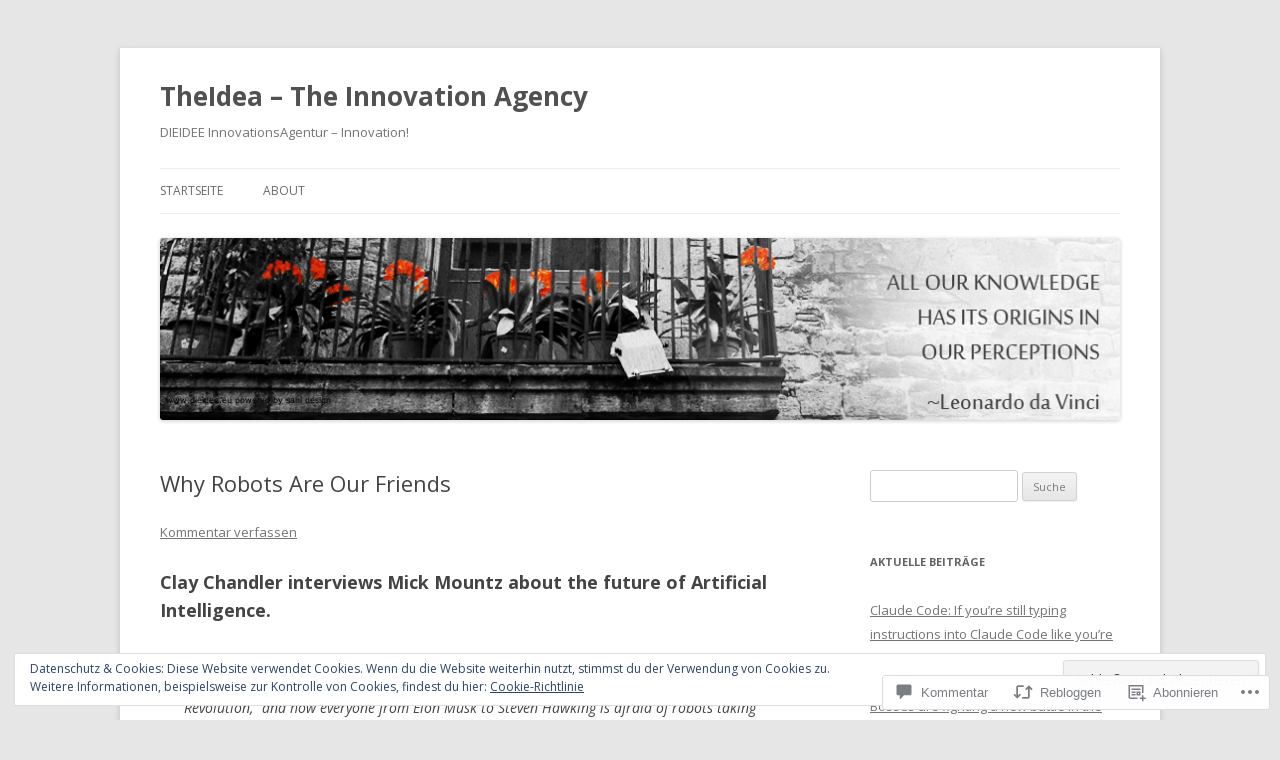

--- FILE ---
content_type: text/html; charset=UTF-8
request_url: https://dieidee.eu/2016/08/04/why-robots-are-our-friends/
body_size: 58325
content:
<!DOCTYPE html>
<!--[if IE 7]>
<html class="ie ie7" lang="de-DE">
<![endif]-->
<!--[if IE 8]>
<html class="ie ie8" lang="de-DE">
<![endif]-->
<!--[if !(IE 7) & !(IE 8)]><!-->
<html lang="de-DE">
<!--<![endif]-->
<head>
<meta charset="UTF-8" />
<meta name="viewport" content="width=device-width" />
<title>Why Robots Are Our Friends | TheIdea – The Innovation Agency</title>
<link rel="profile" href="https://gmpg.org/xfn/11" />
<link rel="pingback" href="https://dieidee.eu/xmlrpc.php">
<!--[if lt IE 9]>
<script src="https://s0.wp.com/wp-content/themes/pub/twentytwelve/js/html5.js?m=1394055319i&amp;ver=3.7.0" type="text/javascript"></script>
<![endif]-->
<meta name='robots' content='max-image-preview:large' />
<meta name="google-site-verification" content="mZ7dUy5mcHJx8CjUWQolI52LZ_WKyKjANJCF0f2hjZY" />

<!-- Async WordPress.com Remote Login -->
<script id="wpcom_remote_login_js">
var wpcom_remote_login_extra_auth = '';
function wpcom_remote_login_remove_dom_node_id( element_id ) {
	var dom_node = document.getElementById( element_id );
	if ( dom_node ) { dom_node.parentNode.removeChild( dom_node ); }
}
function wpcom_remote_login_remove_dom_node_classes( class_name ) {
	var dom_nodes = document.querySelectorAll( '.' + class_name );
	for ( var i = 0; i < dom_nodes.length; i++ ) {
		dom_nodes[ i ].parentNode.removeChild( dom_nodes[ i ] );
	}
}
function wpcom_remote_login_final_cleanup() {
	wpcom_remote_login_remove_dom_node_classes( "wpcom_remote_login_msg" );
	wpcom_remote_login_remove_dom_node_id( "wpcom_remote_login_key" );
	wpcom_remote_login_remove_dom_node_id( "wpcom_remote_login_validate" );
	wpcom_remote_login_remove_dom_node_id( "wpcom_remote_login_js" );
	wpcom_remote_login_remove_dom_node_id( "wpcom_request_access_iframe" );
	wpcom_remote_login_remove_dom_node_id( "wpcom_request_access_styles" );
}

// Watch for messages back from the remote login
window.addEventListener( "message", function( e ) {
	if ( e.origin === "https://r-login.wordpress.com" ) {
		var data = {};
		try {
			data = JSON.parse( e.data );
		} catch( e ) {
			wpcom_remote_login_final_cleanup();
			return;
		}

		if ( data.msg === 'LOGIN' ) {
			// Clean up the login check iframe
			wpcom_remote_login_remove_dom_node_id( "wpcom_remote_login_key" );

			var id_regex = new RegExp( /^[0-9]+$/ );
			var token_regex = new RegExp( /^.*|.*|.*$/ );
			if (
				token_regex.test( data.token )
				&& id_regex.test( data.wpcomid )
			) {
				// We have everything we need to ask for a login
				var script = document.createElement( "script" );
				script.setAttribute( "id", "wpcom_remote_login_validate" );
				script.src = '/remote-login.php?wpcom_remote_login=validate'
					+ '&wpcomid=' + data.wpcomid
					+ '&token=' + encodeURIComponent( data.token )
					+ '&host=' + window.location.protocol
					+ '//' + window.location.hostname
					+ '&postid=1659'
					+ '&is_singular=1';
				document.body.appendChild( script );
			}

			return;
		}

		// Safari ITP, not logged in, so redirect
		if ( data.msg === 'LOGIN-REDIRECT' ) {
			window.location = 'https://wordpress.com/log-in?redirect_to=' + window.location.href;
			return;
		}

		// Safari ITP, storage access failed, remove the request
		if ( data.msg === 'LOGIN-REMOVE' ) {
			var css_zap = 'html { -webkit-transition: margin-top 1s; transition: margin-top 1s; } /* 9001 */ html { margin-top: 0 !important; } * html body { margin-top: 0 !important; } @media screen and ( max-width: 782px ) { html { margin-top: 0 !important; } * html body { margin-top: 0 !important; } }';
			var style_zap = document.createElement( 'style' );
			style_zap.type = 'text/css';
			style_zap.appendChild( document.createTextNode( css_zap ) );
			document.body.appendChild( style_zap );

			var e = document.getElementById( 'wpcom_request_access_iframe' );
			e.parentNode.removeChild( e );

			document.cookie = 'wordpress_com_login_access=denied; path=/; max-age=31536000';

			return;
		}

		// Safari ITP
		if ( data.msg === 'REQUEST_ACCESS' ) {
			console.log( 'request access: safari' );

			// Check ITP iframe enable/disable knob
			if ( wpcom_remote_login_extra_auth !== 'safari_itp_iframe' ) {
				return;
			}

			// If we are in a "private window" there is no ITP.
			var private_window = false;
			try {
				var opendb = window.openDatabase( null, null, null, null );
			} catch( e ) {
				private_window = true;
			}

			if ( private_window ) {
				console.log( 'private window' );
				return;
			}

			var iframe = document.createElement( 'iframe' );
			iframe.id = 'wpcom_request_access_iframe';
			iframe.setAttribute( 'scrolling', 'no' );
			iframe.setAttribute( 'sandbox', 'allow-storage-access-by-user-activation allow-scripts allow-same-origin allow-top-navigation-by-user-activation' );
			iframe.src = 'https://r-login.wordpress.com/remote-login.php?wpcom_remote_login=request_access&origin=' + encodeURIComponent( data.origin ) + '&wpcomid=' + encodeURIComponent( data.wpcomid );

			var css = 'html { -webkit-transition: margin-top 1s; transition: margin-top 1s; } /* 9001 */ html { margin-top: 46px !important; } * html body { margin-top: 46px !important; } @media screen and ( max-width: 660px ) { html { margin-top: 71px !important; } * html body { margin-top: 71px !important; } #wpcom_request_access_iframe { display: block; height: 71px !important; } } #wpcom_request_access_iframe { border: 0px; height: 46px; position: fixed; top: 0; left: 0; width: 100%; min-width: 100%; z-index: 99999; background: #23282d; } ';

			var style = document.createElement( 'style' );
			style.type = 'text/css';
			style.id = 'wpcom_request_access_styles';
			style.appendChild( document.createTextNode( css ) );
			document.body.appendChild( style );

			document.body.appendChild( iframe );
		}

		if ( data.msg === 'DONE' ) {
			wpcom_remote_login_final_cleanup();
		}
	}
}, false );

// Inject the remote login iframe after the page has had a chance to load
// more critical resources
window.addEventListener( "DOMContentLoaded", function( e ) {
	var iframe = document.createElement( "iframe" );
	iframe.style.display = "none";
	iframe.setAttribute( "scrolling", "no" );
	iframe.setAttribute( "id", "wpcom_remote_login_key" );
	iframe.src = "https://r-login.wordpress.com/remote-login.php"
		+ "?wpcom_remote_login=key"
		+ "&origin=aHR0cHM6Ly9kaWVpZGVlLmV1"
		+ "&wpcomid=28594683"
		+ "&time=" + Math.floor( Date.now() / 1000 );
	document.body.appendChild( iframe );
}, false );
</script>
<link rel='dns-prefetch' href='//s0.wp.com' />
<link rel='dns-prefetch' href='//widgets.wp.com' />
<link rel='dns-prefetch' href='//fonts-api.wp.com' />
<link href='https://fonts.gstatic.com' crossorigin rel='preconnect' />
<link rel="alternate" type="application/rss+xml" title="TheIdea – The Innovation Agency &raquo; Feed" href="https://dieidee.eu/feed/" />
<link rel="alternate" type="application/rss+xml" title="TheIdea – The Innovation Agency &raquo; Kommentar-Feed" href="https://dieidee.eu/comments/feed/" />
<link rel="alternate" type="application/rss+xml" title="TheIdea – The Innovation Agency &raquo; Why Robots Are Our&nbsp;Friends Kommentar-Feed" href="https://dieidee.eu/2016/08/04/why-robots-are-our-friends/feed/" />
	<script type="text/javascript">
		/* <![CDATA[ */
		function addLoadEvent(func) {
			var oldonload = window.onload;
			if (typeof window.onload != 'function') {
				window.onload = func;
			} else {
				window.onload = function () {
					oldonload();
					func();
				}
			}
		}
		/* ]]> */
	</script>
	<link crossorigin='anonymous' rel='stylesheet' id='all-css-0-1' href='/_static/??-eJx9zN0KwjAMhuEbsgZ/5vBAvJbShtE1bYNJKLt7NxEEEQ9fku+Bzi60qlgVijkmm1IV6ClOqAJo67XlhI58B8XC5BUFRBfCfRDZwW9gRmUf8rtBrEJp0WjdPnAzouMm+lX/REoZP+6rtvd7uR3G4XQcr5fzMD8BGYBNRA==&cssminify=yes' type='text/css' media='all' />
<style id='wp-emoji-styles-inline-css'>

	img.wp-smiley, img.emoji {
		display: inline !important;
		border: none !important;
		box-shadow: none !important;
		height: 1em !important;
		width: 1em !important;
		margin: 0 0.07em !important;
		vertical-align: -0.1em !important;
		background: none !important;
		padding: 0 !important;
	}
/*# sourceURL=wp-emoji-styles-inline-css */
</style>
<link crossorigin='anonymous' rel='stylesheet' id='all-css-2-1' href='/wp-content/plugins/gutenberg-core/v22.2.0/build/styles/block-library/style.css?m=1764855221i&cssminify=yes' type='text/css' media='all' />
<style id='wp-block-library-inline-css'>
.has-text-align-justify {
	text-align:justify;
}
.has-text-align-justify{text-align:justify;}

/*# sourceURL=wp-block-library-inline-css */
</style><style id='global-styles-inline-css'>
:root{--wp--preset--aspect-ratio--square: 1;--wp--preset--aspect-ratio--4-3: 4/3;--wp--preset--aspect-ratio--3-4: 3/4;--wp--preset--aspect-ratio--3-2: 3/2;--wp--preset--aspect-ratio--2-3: 2/3;--wp--preset--aspect-ratio--16-9: 16/9;--wp--preset--aspect-ratio--9-16: 9/16;--wp--preset--color--black: #000000;--wp--preset--color--cyan-bluish-gray: #abb8c3;--wp--preset--color--white: #fff;--wp--preset--color--pale-pink: #f78da7;--wp--preset--color--vivid-red: #cf2e2e;--wp--preset--color--luminous-vivid-orange: #ff6900;--wp--preset--color--luminous-vivid-amber: #fcb900;--wp--preset--color--light-green-cyan: #7bdcb5;--wp--preset--color--vivid-green-cyan: #00d084;--wp--preset--color--pale-cyan-blue: #8ed1fc;--wp--preset--color--vivid-cyan-blue: #0693e3;--wp--preset--color--vivid-purple: #9b51e0;--wp--preset--color--blue: #21759b;--wp--preset--color--dark-gray: #444;--wp--preset--color--medium-gray: #9f9f9f;--wp--preset--color--light-gray: #e6e6e6;--wp--preset--gradient--vivid-cyan-blue-to-vivid-purple: linear-gradient(135deg,rgb(6,147,227) 0%,rgb(155,81,224) 100%);--wp--preset--gradient--light-green-cyan-to-vivid-green-cyan: linear-gradient(135deg,rgb(122,220,180) 0%,rgb(0,208,130) 100%);--wp--preset--gradient--luminous-vivid-amber-to-luminous-vivid-orange: linear-gradient(135deg,rgb(252,185,0) 0%,rgb(255,105,0) 100%);--wp--preset--gradient--luminous-vivid-orange-to-vivid-red: linear-gradient(135deg,rgb(255,105,0) 0%,rgb(207,46,46) 100%);--wp--preset--gradient--very-light-gray-to-cyan-bluish-gray: linear-gradient(135deg,rgb(238,238,238) 0%,rgb(169,184,195) 100%);--wp--preset--gradient--cool-to-warm-spectrum: linear-gradient(135deg,rgb(74,234,220) 0%,rgb(151,120,209) 20%,rgb(207,42,186) 40%,rgb(238,44,130) 60%,rgb(251,105,98) 80%,rgb(254,248,76) 100%);--wp--preset--gradient--blush-light-purple: linear-gradient(135deg,rgb(255,206,236) 0%,rgb(152,150,240) 100%);--wp--preset--gradient--blush-bordeaux: linear-gradient(135deg,rgb(254,205,165) 0%,rgb(254,45,45) 50%,rgb(107,0,62) 100%);--wp--preset--gradient--luminous-dusk: linear-gradient(135deg,rgb(255,203,112) 0%,rgb(199,81,192) 50%,rgb(65,88,208) 100%);--wp--preset--gradient--pale-ocean: linear-gradient(135deg,rgb(255,245,203) 0%,rgb(182,227,212) 50%,rgb(51,167,181) 100%);--wp--preset--gradient--electric-grass: linear-gradient(135deg,rgb(202,248,128) 0%,rgb(113,206,126) 100%);--wp--preset--gradient--midnight: linear-gradient(135deg,rgb(2,3,129) 0%,rgb(40,116,252) 100%);--wp--preset--font-size--small: 13px;--wp--preset--font-size--medium: 20px;--wp--preset--font-size--large: 36px;--wp--preset--font-size--x-large: 42px;--wp--preset--font-family--albert-sans: 'Albert Sans', sans-serif;--wp--preset--font-family--alegreya: Alegreya, serif;--wp--preset--font-family--arvo: Arvo, serif;--wp--preset--font-family--bodoni-moda: 'Bodoni Moda', serif;--wp--preset--font-family--bricolage-grotesque: 'Bricolage Grotesque', sans-serif;--wp--preset--font-family--cabin: Cabin, sans-serif;--wp--preset--font-family--chivo: Chivo, sans-serif;--wp--preset--font-family--commissioner: Commissioner, sans-serif;--wp--preset--font-family--cormorant: Cormorant, serif;--wp--preset--font-family--courier-prime: 'Courier Prime', monospace;--wp--preset--font-family--crimson-pro: 'Crimson Pro', serif;--wp--preset--font-family--dm-mono: 'DM Mono', monospace;--wp--preset--font-family--dm-sans: 'DM Sans', sans-serif;--wp--preset--font-family--dm-serif-display: 'DM Serif Display', serif;--wp--preset--font-family--domine: Domine, serif;--wp--preset--font-family--eb-garamond: 'EB Garamond', serif;--wp--preset--font-family--epilogue: Epilogue, sans-serif;--wp--preset--font-family--fahkwang: Fahkwang, sans-serif;--wp--preset--font-family--figtree: Figtree, sans-serif;--wp--preset--font-family--fira-sans: 'Fira Sans', sans-serif;--wp--preset--font-family--fjalla-one: 'Fjalla One', sans-serif;--wp--preset--font-family--fraunces: Fraunces, serif;--wp--preset--font-family--gabarito: Gabarito, system-ui;--wp--preset--font-family--ibm-plex-mono: 'IBM Plex Mono', monospace;--wp--preset--font-family--ibm-plex-sans: 'IBM Plex Sans', sans-serif;--wp--preset--font-family--ibarra-real-nova: 'Ibarra Real Nova', serif;--wp--preset--font-family--instrument-serif: 'Instrument Serif', serif;--wp--preset--font-family--inter: Inter, sans-serif;--wp--preset--font-family--josefin-sans: 'Josefin Sans', sans-serif;--wp--preset--font-family--jost: Jost, sans-serif;--wp--preset--font-family--libre-baskerville: 'Libre Baskerville', serif;--wp--preset--font-family--libre-franklin: 'Libre Franklin', sans-serif;--wp--preset--font-family--literata: Literata, serif;--wp--preset--font-family--lora: Lora, serif;--wp--preset--font-family--merriweather: Merriweather, serif;--wp--preset--font-family--montserrat: Montserrat, sans-serif;--wp--preset--font-family--newsreader: Newsreader, serif;--wp--preset--font-family--noto-sans-mono: 'Noto Sans Mono', sans-serif;--wp--preset--font-family--nunito: Nunito, sans-serif;--wp--preset--font-family--open-sans: 'Open Sans', sans-serif;--wp--preset--font-family--overpass: Overpass, sans-serif;--wp--preset--font-family--pt-serif: 'PT Serif', serif;--wp--preset--font-family--petrona: Petrona, serif;--wp--preset--font-family--piazzolla: Piazzolla, serif;--wp--preset--font-family--playfair-display: 'Playfair Display', serif;--wp--preset--font-family--plus-jakarta-sans: 'Plus Jakarta Sans', sans-serif;--wp--preset--font-family--poppins: Poppins, sans-serif;--wp--preset--font-family--raleway: Raleway, sans-serif;--wp--preset--font-family--roboto: Roboto, sans-serif;--wp--preset--font-family--roboto-slab: 'Roboto Slab', serif;--wp--preset--font-family--rubik: Rubik, sans-serif;--wp--preset--font-family--rufina: Rufina, serif;--wp--preset--font-family--sora: Sora, sans-serif;--wp--preset--font-family--source-sans-3: 'Source Sans 3', sans-serif;--wp--preset--font-family--source-serif-4: 'Source Serif 4', serif;--wp--preset--font-family--space-mono: 'Space Mono', monospace;--wp--preset--font-family--syne: Syne, sans-serif;--wp--preset--font-family--texturina: Texturina, serif;--wp--preset--font-family--urbanist: Urbanist, sans-serif;--wp--preset--font-family--work-sans: 'Work Sans', sans-serif;--wp--preset--spacing--20: 0.44rem;--wp--preset--spacing--30: 0.67rem;--wp--preset--spacing--40: 1rem;--wp--preset--spacing--50: 1.5rem;--wp--preset--spacing--60: 2.25rem;--wp--preset--spacing--70: 3.38rem;--wp--preset--spacing--80: 5.06rem;--wp--preset--shadow--natural: 6px 6px 9px rgba(0, 0, 0, 0.2);--wp--preset--shadow--deep: 12px 12px 50px rgba(0, 0, 0, 0.4);--wp--preset--shadow--sharp: 6px 6px 0px rgba(0, 0, 0, 0.2);--wp--preset--shadow--outlined: 6px 6px 0px -3px rgb(255, 255, 255), 6px 6px rgb(0, 0, 0);--wp--preset--shadow--crisp: 6px 6px 0px rgb(0, 0, 0);}:where(.is-layout-flex){gap: 0.5em;}:where(.is-layout-grid){gap: 0.5em;}body .is-layout-flex{display: flex;}.is-layout-flex{flex-wrap: wrap;align-items: center;}.is-layout-flex > :is(*, div){margin: 0;}body .is-layout-grid{display: grid;}.is-layout-grid > :is(*, div){margin: 0;}:where(.wp-block-columns.is-layout-flex){gap: 2em;}:where(.wp-block-columns.is-layout-grid){gap: 2em;}:where(.wp-block-post-template.is-layout-flex){gap: 1.25em;}:where(.wp-block-post-template.is-layout-grid){gap: 1.25em;}.has-black-color{color: var(--wp--preset--color--black) !important;}.has-cyan-bluish-gray-color{color: var(--wp--preset--color--cyan-bluish-gray) !important;}.has-white-color{color: var(--wp--preset--color--white) !important;}.has-pale-pink-color{color: var(--wp--preset--color--pale-pink) !important;}.has-vivid-red-color{color: var(--wp--preset--color--vivid-red) !important;}.has-luminous-vivid-orange-color{color: var(--wp--preset--color--luminous-vivid-orange) !important;}.has-luminous-vivid-amber-color{color: var(--wp--preset--color--luminous-vivid-amber) !important;}.has-light-green-cyan-color{color: var(--wp--preset--color--light-green-cyan) !important;}.has-vivid-green-cyan-color{color: var(--wp--preset--color--vivid-green-cyan) !important;}.has-pale-cyan-blue-color{color: var(--wp--preset--color--pale-cyan-blue) !important;}.has-vivid-cyan-blue-color{color: var(--wp--preset--color--vivid-cyan-blue) !important;}.has-vivid-purple-color{color: var(--wp--preset--color--vivid-purple) !important;}.has-black-background-color{background-color: var(--wp--preset--color--black) !important;}.has-cyan-bluish-gray-background-color{background-color: var(--wp--preset--color--cyan-bluish-gray) !important;}.has-white-background-color{background-color: var(--wp--preset--color--white) !important;}.has-pale-pink-background-color{background-color: var(--wp--preset--color--pale-pink) !important;}.has-vivid-red-background-color{background-color: var(--wp--preset--color--vivid-red) !important;}.has-luminous-vivid-orange-background-color{background-color: var(--wp--preset--color--luminous-vivid-orange) !important;}.has-luminous-vivid-amber-background-color{background-color: var(--wp--preset--color--luminous-vivid-amber) !important;}.has-light-green-cyan-background-color{background-color: var(--wp--preset--color--light-green-cyan) !important;}.has-vivid-green-cyan-background-color{background-color: var(--wp--preset--color--vivid-green-cyan) !important;}.has-pale-cyan-blue-background-color{background-color: var(--wp--preset--color--pale-cyan-blue) !important;}.has-vivid-cyan-blue-background-color{background-color: var(--wp--preset--color--vivid-cyan-blue) !important;}.has-vivid-purple-background-color{background-color: var(--wp--preset--color--vivid-purple) !important;}.has-black-border-color{border-color: var(--wp--preset--color--black) !important;}.has-cyan-bluish-gray-border-color{border-color: var(--wp--preset--color--cyan-bluish-gray) !important;}.has-white-border-color{border-color: var(--wp--preset--color--white) !important;}.has-pale-pink-border-color{border-color: var(--wp--preset--color--pale-pink) !important;}.has-vivid-red-border-color{border-color: var(--wp--preset--color--vivid-red) !important;}.has-luminous-vivid-orange-border-color{border-color: var(--wp--preset--color--luminous-vivid-orange) !important;}.has-luminous-vivid-amber-border-color{border-color: var(--wp--preset--color--luminous-vivid-amber) !important;}.has-light-green-cyan-border-color{border-color: var(--wp--preset--color--light-green-cyan) !important;}.has-vivid-green-cyan-border-color{border-color: var(--wp--preset--color--vivid-green-cyan) !important;}.has-pale-cyan-blue-border-color{border-color: var(--wp--preset--color--pale-cyan-blue) !important;}.has-vivid-cyan-blue-border-color{border-color: var(--wp--preset--color--vivid-cyan-blue) !important;}.has-vivid-purple-border-color{border-color: var(--wp--preset--color--vivid-purple) !important;}.has-vivid-cyan-blue-to-vivid-purple-gradient-background{background: var(--wp--preset--gradient--vivid-cyan-blue-to-vivid-purple) !important;}.has-light-green-cyan-to-vivid-green-cyan-gradient-background{background: var(--wp--preset--gradient--light-green-cyan-to-vivid-green-cyan) !important;}.has-luminous-vivid-amber-to-luminous-vivid-orange-gradient-background{background: var(--wp--preset--gradient--luminous-vivid-amber-to-luminous-vivid-orange) !important;}.has-luminous-vivid-orange-to-vivid-red-gradient-background{background: var(--wp--preset--gradient--luminous-vivid-orange-to-vivid-red) !important;}.has-very-light-gray-to-cyan-bluish-gray-gradient-background{background: var(--wp--preset--gradient--very-light-gray-to-cyan-bluish-gray) !important;}.has-cool-to-warm-spectrum-gradient-background{background: var(--wp--preset--gradient--cool-to-warm-spectrum) !important;}.has-blush-light-purple-gradient-background{background: var(--wp--preset--gradient--blush-light-purple) !important;}.has-blush-bordeaux-gradient-background{background: var(--wp--preset--gradient--blush-bordeaux) !important;}.has-luminous-dusk-gradient-background{background: var(--wp--preset--gradient--luminous-dusk) !important;}.has-pale-ocean-gradient-background{background: var(--wp--preset--gradient--pale-ocean) !important;}.has-electric-grass-gradient-background{background: var(--wp--preset--gradient--electric-grass) !important;}.has-midnight-gradient-background{background: var(--wp--preset--gradient--midnight) !important;}.has-small-font-size{font-size: var(--wp--preset--font-size--small) !important;}.has-medium-font-size{font-size: var(--wp--preset--font-size--medium) !important;}.has-large-font-size{font-size: var(--wp--preset--font-size--large) !important;}.has-x-large-font-size{font-size: var(--wp--preset--font-size--x-large) !important;}.has-albert-sans-font-family{font-family: var(--wp--preset--font-family--albert-sans) !important;}.has-alegreya-font-family{font-family: var(--wp--preset--font-family--alegreya) !important;}.has-arvo-font-family{font-family: var(--wp--preset--font-family--arvo) !important;}.has-bodoni-moda-font-family{font-family: var(--wp--preset--font-family--bodoni-moda) !important;}.has-bricolage-grotesque-font-family{font-family: var(--wp--preset--font-family--bricolage-grotesque) !important;}.has-cabin-font-family{font-family: var(--wp--preset--font-family--cabin) !important;}.has-chivo-font-family{font-family: var(--wp--preset--font-family--chivo) !important;}.has-commissioner-font-family{font-family: var(--wp--preset--font-family--commissioner) !important;}.has-cormorant-font-family{font-family: var(--wp--preset--font-family--cormorant) !important;}.has-courier-prime-font-family{font-family: var(--wp--preset--font-family--courier-prime) !important;}.has-crimson-pro-font-family{font-family: var(--wp--preset--font-family--crimson-pro) !important;}.has-dm-mono-font-family{font-family: var(--wp--preset--font-family--dm-mono) !important;}.has-dm-sans-font-family{font-family: var(--wp--preset--font-family--dm-sans) !important;}.has-dm-serif-display-font-family{font-family: var(--wp--preset--font-family--dm-serif-display) !important;}.has-domine-font-family{font-family: var(--wp--preset--font-family--domine) !important;}.has-eb-garamond-font-family{font-family: var(--wp--preset--font-family--eb-garamond) !important;}.has-epilogue-font-family{font-family: var(--wp--preset--font-family--epilogue) !important;}.has-fahkwang-font-family{font-family: var(--wp--preset--font-family--fahkwang) !important;}.has-figtree-font-family{font-family: var(--wp--preset--font-family--figtree) !important;}.has-fira-sans-font-family{font-family: var(--wp--preset--font-family--fira-sans) !important;}.has-fjalla-one-font-family{font-family: var(--wp--preset--font-family--fjalla-one) !important;}.has-fraunces-font-family{font-family: var(--wp--preset--font-family--fraunces) !important;}.has-gabarito-font-family{font-family: var(--wp--preset--font-family--gabarito) !important;}.has-ibm-plex-mono-font-family{font-family: var(--wp--preset--font-family--ibm-plex-mono) !important;}.has-ibm-plex-sans-font-family{font-family: var(--wp--preset--font-family--ibm-plex-sans) !important;}.has-ibarra-real-nova-font-family{font-family: var(--wp--preset--font-family--ibarra-real-nova) !important;}.has-instrument-serif-font-family{font-family: var(--wp--preset--font-family--instrument-serif) !important;}.has-inter-font-family{font-family: var(--wp--preset--font-family--inter) !important;}.has-josefin-sans-font-family{font-family: var(--wp--preset--font-family--josefin-sans) !important;}.has-jost-font-family{font-family: var(--wp--preset--font-family--jost) !important;}.has-libre-baskerville-font-family{font-family: var(--wp--preset--font-family--libre-baskerville) !important;}.has-libre-franklin-font-family{font-family: var(--wp--preset--font-family--libre-franklin) !important;}.has-literata-font-family{font-family: var(--wp--preset--font-family--literata) !important;}.has-lora-font-family{font-family: var(--wp--preset--font-family--lora) !important;}.has-merriweather-font-family{font-family: var(--wp--preset--font-family--merriweather) !important;}.has-montserrat-font-family{font-family: var(--wp--preset--font-family--montserrat) !important;}.has-newsreader-font-family{font-family: var(--wp--preset--font-family--newsreader) !important;}.has-noto-sans-mono-font-family{font-family: var(--wp--preset--font-family--noto-sans-mono) !important;}.has-nunito-font-family{font-family: var(--wp--preset--font-family--nunito) !important;}.has-open-sans-font-family{font-family: var(--wp--preset--font-family--open-sans) !important;}.has-overpass-font-family{font-family: var(--wp--preset--font-family--overpass) !important;}.has-pt-serif-font-family{font-family: var(--wp--preset--font-family--pt-serif) !important;}.has-petrona-font-family{font-family: var(--wp--preset--font-family--petrona) !important;}.has-piazzolla-font-family{font-family: var(--wp--preset--font-family--piazzolla) !important;}.has-playfair-display-font-family{font-family: var(--wp--preset--font-family--playfair-display) !important;}.has-plus-jakarta-sans-font-family{font-family: var(--wp--preset--font-family--plus-jakarta-sans) !important;}.has-poppins-font-family{font-family: var(--wp--preset--font-family--poppins) !important;}.has-raleway-font-family{font-family: var(--wp--preset--font-family--raleway) !important;}.has-roboto-font-family{font-family: var(--wp--preset--font-family--roboto) !important;}.has-roboto-slab-font-family{font-family: var(--wp--preset--font-family--roboto-slab) !important;}.has-rubik-font-family{font-family: var(--wp--preset--font-family--rubik) !important;}.has-rufina-font-family{font-family: var(--wp--preset--font-family--rufina) !important;}.has-sora-font-family{font-family: var(--wp--preset--font-family--sora) !important;}.has-source-sans-3-font-family{font-family: var(--wp--preset--font-family--source-sans-3) !important;}.has-source-serif-4-font-family{font-family: var(--wp--preset--font-family--source-serif-4) !important;}.has-space-mono-font-family{font-family: var(--wp--preset--font-family--space-mono) !important;}.has-syne-font-family{font-family: var(--wp--preset--font-family--syne) !important;}.has-texturina-font-family{font-family: var(--wp--preset--font-family--texturina) !important;}.has-urbanist-font-family{font-family: var(--wp--preset--font-family--urbanist) !important;}.has-work-sans-font-family{font-family: var(--wp--preset--font-family--work-sans) !important;}
/*# sourceURL=global-styles-inline-css */
</style>

<style id='classic-theme-styles-inline-css'>
/*! This file is auto-generated */
.wp-block-button__link{color:#fff;background-color:#32373c;border-radius:9999px;box-shadow:none;text-decoration:none;padding:calc(.667em + 2px) calc(1.333em + 2px);font-size:1.125em}.wp-block-file__button{background:#32373c;color:#fff;text-decoration:none}
/*# sourceURL=/wp-includes/css/classic-themes.min.css */
</style>
<link crossorigin='anonymous' rel='stylesheet' id='all-css-4-1' href='/_static/??-eJx9jksOwjAMRC9EsEAtnwXiKCgfC1LqJIqd9vq4qtgAYmPJM/PsgbkYn5NgEqBmytjuMTH4XFF1KlZAE4QhWhyRNLb1zBv4jc1FGeNcqchsdFJsZOShIP/jBpRi/dOotJ5YDeCW3t5twhRyBdskkxWJ/osCrh5ci2OACavTzyoulflzX7pc6bI7Hk777tx1/fACNXxjkA==&cssminify=yes' type='text/css' media='all' />
<link rel='stylesheet' id='verbum-gutenberg-css-css' href='https://widgets.wp.com/verbum-block-editor/block-editor.css?ver=1738686361' media='all' />
<link rel='stylesheet' id='twentytwelve-fonts-css' href='https://fonts-api.wp.com/css?family=Open+Sans%3A400italic%2C700italic%2C400%2C700&#038;subset=latin%2Clatin-ext&#038;display=fallback' media='all' />
<link crossorigin='anonymous' rel='stylesheet' id='all-css-8-1' href='/_static/??-eJzTLy/QTc7PK0nNK9EvyUjNTS3WLyhN0i8pBwpUAsmcslT94pLKnFS95OJiHX0iVAPV6Sfl5CdnF4O02OfaGpqbWpibWJiZW2YBADBZKMU=&cssminify=yes' type='text/css' media='all' />
<link crossorigin='anonymous' rel='stylesheet' id='all-css-10-1' href='/_static/??-eJx9i0EOwjAMBD+EcUEiggPiLW1k0iAnjmqnUX9PuLUXLqud1Q62Al6yUTa0mRIpljqhtT5sPXklVNuYoBUv6exVT7hzUoXCNcSsuNDEEnoN2F87/CcFEmDxo0XJB4A3j3H5qa/0vNyGh3PD1d0/X5shQdY=&cssminify=yes' type='text/css' media='all' />
<style id='jetpack-global-styles-frontend-style-inline-css'>
:root { --font-headings: unset; --font-base: unset; --font-headings-default: -apple-system,BlinkMacSystemFont,"Segoe UI",Roboto,Oxygen-Sans,Ubuntu,Cantarell,"Helvetica Neue",sans-serif; --font-base-default: -apple-system,BlinkMacSystemFont,"Segoe UI",Roboto,Oxygen-Sans,Ubuntu,Cantarell,"Helvetica Neue",sans-serif;}
/*# sourceURL=jetpack-global-styles-frontend-style-inline-css */
</style>
<link crossorigin='anonymous' rel='stylesheet' id='all-css-12-1' href='/_static/??-eJyNjcsKAjEMRX/IGtQZBxfip0hMS9sxTYppGfx7H7gRN+7ugcs5sFRHKi1Ig9Jd5R6zGMyhVaTrh8G6QFHfORhYwlvw6P39PbPENZmt4G/ROQuBKWVkxxrVvuBH1lIoz2waILJekF+HUzlupnG3nQ77YZwfuRJIaQ==&cssminify=yes' type='text/css' media='all' />
<script type="text/javascript" id="jetpack_related-posts-js-extra">
/* <![CDATA[ */
var related_posts_js_options = {"post_heading":"h4"};
//# sourceURL=jetpack_related-posts-js-extra
/* ]]> */
</script>
<script type="text/javascript" id="wpcom-actionbar-placeholder-js-extra">
/* <![CDATA[ */
var actionbardata = {"siteID":"28594683","postID":"1659","siteURL":"https://dieidee.eu","xhrURL":"https://dieidee.eu/wp-admin/admin-ajax.php","nonce":"bf8850f560","isLoggedIn":"","statusMessage":"","subsEmailDefault":"instantly","proxyScriptUrl":"https://s0.wp.com/wp-content/js/wpcom-proxy-request.js?m=1513050504i&amp;ver=20211021","shortlink":"https://wp.me/p1VYMz-qL","i18n":{"followedText":"Neue Beitr\u00e4ge von dieser Website erscheinen nun in deinem \u003Ca href=\"https://wordpress.com/reader\"\u003EReader\u003C/a\u003E","foldBar":"Diese Leiste einklappen","unfoldBar":"Diese Leiste aufklappen","shortLinkCopied":"Kurzlink in Zwischenablage kopiert"}};
//# sourceURL=wpcom-actionbar-placeholder-js-extra
/* ]]> */
</script>
<script type="text/javascript" id="jetpack-mu-wpcom-settings-js-before">
/* <![CDATA[ */
var JETPACK_MU_WPCOM_SETTINGS = {"assetsUrl":"https://s0.wp.com/wp-content/mu-plugins/jetpack-mu-wpcom-plugin/sun/jetpack_vendor/automattic/jetpack-mu-wpcom/src/build/"};
//# sourceURL=jetpack-mu-wpcom-settings-js-before
/* ]]> */
</script>
<script crossorigin='anonymous' type='text/javascript'  src='/_static/??-eJx1j1EKwjAQRC/kdq1Q2h/xKFKTEBKTTcwm1t7eFKtU0K9hmOENg1MEESgryugLRFe0IUarchzFdfXIhfBsSOClGCcxKTdmJSEGzvztGm+osbzDDdfWjssQU3jM76zCXJGKl9DeikrzKlvA3xJ4o1Md/bV2cUF/fkwhyVEyCDcyv0DCR7wfFgEKBFrGVBEnf2z7rtu3bT8M9gk9l2bI'></script>
<script type="text/javascript" id="rlt-proxy-js-after">
/* <![CDATA[ */
	rltInitialize( {"token":null,"iframeOrigins":["https:\/\/widgets.wp.com"]} );
//# sourceURL=rlt-proxy-js-after
/* ]]> */
</script>
<link rel="EditURI" type="application/rsd+xml" title="RSD" href="https://innovativer.wordpress.com/xmlrpc.php?rsd" />
<meta name="generator" content="WordPress.com" />
<link rel="canonical" href="https://dieidee.eu/2016/08/04/why-robots-are-our-friends/" />
<link rel='shortlink' href='https://wp.me/p1VYMz-qL' />
<link rel="alternate" type="application/json+oembed" href="https://public-api.wordpress.com/oembed/?format=json&amp;url=https%3A%2F%2Fdieidee.eu%2F2016%2F08%2F04%2Fwhy-robots-are-our-friends%2F&amp;for=wpcom-auto-discovery" /><link rel="alternate" type="application/xml+oembed" href="https://public-api.wordpress.com/oembed/?format=xml&amp;url=https%3A%2F%2Fdieidee.eu%2F2016%2F08%2F04%2Fwhy-robots-are-our-friends%2F&amp;for=wpcom-auto-discovery" />
<!-- Jetpack Open Graph Tags -->
<meta property="og:type" content="article" />
<meta property="og:title" content="Why Robots Are Our Friends" />
<meta property="og:url" content="https://dieidee.eu/2016/08/04/why-robots-are-our-friends/" />
<meta property="og:description" content="Clay Chandler interviews Mick Mountz about the future of Artificial Intelligence. We’ve heard so much in the past year about technological change, the “Fourth Industrial Revolution,” and how everyo…" />
<meta property="article:published_time" content="2016-08-04T09:00:49+00:00" />
<meta property="article:modified_time" content="2016-08-04T09:00:49+00:00" />
<meta property="og:site_name" content="TheIdea – The Innovation Agency" />
<meta property="og:image" content="https://secure.gravatar.com/blavatar/fde252c427b37ceb1484292f99d0ed2c0a59ee9717344950bb6a31e0d5fffa3c?s=200&#038;ts=1768471228" />
<meta property="og:image:width" content="200" />
<meta property="og:image:height" content="200" />
<meta property="og:image:alt" content="" />
<meta property="og:locale" content="de_DE" />
<meta property="article:publisher" content="https://www.facebook.com/WordPresscom" />
<meta name="twitter:creator" content="@die_Idee" />
<meta name="twitter:site" content="@die_Idee" />
<meta name="twitter:text:title" content="Why Robots Are Our&nbsp;Friends" />
<meta name="twitter:image" content="https://secure.gravatar.com/blavatar/fde252c427b37ceb1484292f99d0ed2c0a59ee9717344950bb6a31e0d5fffa3c?s=240" />
<meta name="twitter:card" content="summary" />

<!-- End Jetpack Open Graph Tags -->
<link rel="shortcut icon" type="image/x-icon" href="https://secure.gravatar.com/blavatar/fde252c427b37ceb1484292f99d0ed2c0a59ee9717344950bb6a31e0d5fffa3c?s=32" sizes="16x16" />
<link rel="icon" type="image/x-icon" href="https://secure.gravatar.com/blavatar/fde252c427b37ceb1484292f99d0ed2c0a59ee9717344950bb6a31e0d5fffa3c?s=32" sizes="16x16" />
<link rel="apple-touch-icon" href="https://secure.gravatar.com/blavatar/fde252c427b37ceb1484292f99d0ed2c0a59ee9717344950bb6a31e0d5fffa3c?s=114" />
<link rel='openid.server' href='https://dieidee.eu/?openidserver=1' />
<link rel='openid.delegate' href='https://dieidee.eu/' />
<link rel="search" type="application/opensearchdescription+xml" href="https://dieidee.eu/osd.xml" title="TheIdea – The Innovation Agency" />
<link rel="search" type="application/opensearchdescription+xml" href="https://s1.wp.com/opensearch.xml" title="WordPress.com" />
<meta name="theme-color" content="#e6e6e6" />
		<style type="text/css">
			.recentcomments a {
				display: inline !important;
				padding: 0 !important;
				margin: 0 !important;
			}

			table.recentcommentsavatartop img.avatar, table.recentcommentsavatarend img.avatar {
				border: 0px;
				margin: 0;
			}

			table.recentcommentsavatartop a, table.recentcommentsavatarend a {
				border: 0px !important;
				background-color: transparent !important;
			}

			td.recentcommentsavatarend, td.recentcommentsavatartop {
				padding: 0px 0px 1px 0px;
				margin: 0px;
			}

			td.recentcommentstextend {
				border: none !important;
				padding: 0px 0px 2px 10px;
			}

			.rtl td.recentcommentstextend {
				padding: 0px 10px 2px 0px;
			}

			td.recentcommentstexttop {
				border: none;
				padding: 0px 0px 0px 10px;
			}

			.rtl td.recentcommentstexttop {
				padding: 0px 10px 0px 0px;
			}
		</style>
		<meta name="description" content="Clay Chandler interviews Mick Mountz about the future of Artificial Intelligence. We’ve heard so much in the past year about technological change, the “Fourth Industrial Revolution,” and how everyone from Elon Musk to Steven Hawking is afraid of robots taking over the universe. What’s going on? Society is trying to come to terms with the&hellip;" />
		<script type="text/javascript">

			window.doNotSellCallback = function() {

				var linkElements = [
					'a[href="https://wordpress.com/?ref=footer_blog"]',
					'a[href="https://wordpress.com/?ref=footer_website"]',
					'a[href="https://wordpress.com/?ref=vertical_footer"]',
					'a[href^="https://wordpress.com/?ref=footer_segment_"]',
				].join(',');

				var dnsLink = document.createElement( 'a' );
				dnsLink.href = 'https://wordpress.com/de/advertising-program-optout/';
				dnsLink.classList.add( 'do-not-sell-link' );
				dnsLink.rel = 'nofollow';
				dnsLink.style.marginLeft = '0.5em';
				dnsLink.textContent = 'Meine persönlichen Informationen nicht verkaufen oder weitergeben';

				var creditLinks = document.querySelectorAll( linkElements );

				if ( 0 === creditLinks.length ) {
					return false;
				}

				Array.prototype.forEach.call( creditLinks, function( el ) {
					el.insertAdjacentElement( 'afterend', dnsLink );
				});

				return true;
			};

		</script>
		<script type="text/javascript">
	window.google_analytics_uacct = "UA-52447-2";
</script>

<script type="text/javascript">
	var _gaq = _gaq || [];
	_gaq.push(['_setAccount', 'UA-52447-2']);
	_gaq.push(['_gat._anonymizeIp']);
	_gaq.push(['_setDomainName', 'none']);
	_gaq.push(['_setAllowLinker', true]);
	_gaq.push(['_initData']);
	_gaq.push(['_trackPageview']);

	(function() {
		var ga = document.createElement('script'); ga.type = 'text/javascript'; ga.async = true;
		ga.src = ('https:' == document.location.protocol ? 'https://ssl' : 'http://www') + '.google-analytics.com/ga.js';
		(document.getElementsByTagName('head')[0] || document.getElementsByTagName('body')[0]).appendChild(ga);
	})();
</script>
</head>

<body class="wp-singular post-template-default single single-post postid-1659 single-format-standard wp-embed-responsive wp-theme-pubtwentytwelve customizer-styles-applied custom-font-enabled jetpack-reblog-enabled">
<div id="page" class="hfeed site">
	<header id="masthead" class="site-header">
				<hgroup>
			<h1 class="site-title"><a href="https://dieidee.eu/" title="TheIdea – The Innovation Agency" rel="home">TheIdea – The Innovation Agency</a></h1>
			<h2 class="site-description">DIEIDEE InnovationsAgentur &#8211; Innovation!</h2>
		</hgroup>

		<nav id="site-navigation" class="main-navigation">
			<button class="menu-toggle">Menü</button>
			<a class="assistive-text" href="#content" title="Zum Inhalt springen">Zum Inhalt springen</a>
			<div class="nav-menu"><ul>
<li ><a href="https://dieidee.eu/">Startseite</a></li><li class="page_item page-item-2"><a href="https://dieidee.eu/about/">About</a></li>
</ul></div>
		</nav><!-- #site-navigation -->

						<a href="https://dieidee.eu/"><img src="https://dieidee.eu/wp-content/uploads/2013/05/copy-dieidee-eu-eback_v-1-008.png" class="header-image" width="960" height="182" alt="" /></a>
			</header><!-- #masthead -->

	<div id="main" class="wrapper">
	<div id="primary" class="site-content">
		<div id="content" role="main">

			
				
	<article id="post-1659" class="post-1659 post type-post status-publish format-standard hentry category-artificial-intelligence tag-robots">
				<header class="entry-header">
			
						<h1 class="entry-title">Why Robots Are Our&nbsp;Friends</h1>
										<div class="comments-link">
					<a href="https://dieidee.eu/2016/08/04/why-robots-are-our-friends/#respond"><span class="leave-reply">Kommentar verfassen</span></a>				</div><!-- .comments-link -->
					</header><!-- .entry-header -->

				<div class="entry-content">
			<h2 class="sub-heading">Clay Chandler interviews Mick Mountz about the future of Artificial Intelligence.</h2>
<div class="article">
<blockquote><p>We’ve heard so much in the past year about technological change, the “Fourth Industrial Revolution,” and how everyone from Elon Musk to Steven Hawking is afraid of robots taking over the universe. What’s going on?</p></blockquote>
<p>Society is trying to come to terms with the increasing pace of technological change and this exponential rise of new technologies, and put those concepts into understandable frameworks and metaphors. Calling what’s happening right now the Fourth Industrial Revolution brings to mind previous patterns of change and side effects—especially relating to jobs and employment.</p>
<p>Current discussions about robotics and artificial intelligence (AI) generally involve extrapolation of unchecked technology curves—which may be a relevant limit case, but is unlikely to be the probable outcome. These scenarios don’t often acknowledge how hard these complex technologies are to master, and the market and regulatory responses that impede and alter adoption trajectories.</p>
<blockquote><p>What’s really new in all these discussions about robots and AI? Technological change has been a constant since the original Industrial Revolution. Don’t we always just adapt and move on?</p></blockquote>
<p>The pace of change is quickening, but folks are also starting to see the convergence of hardware and software into seamless new solutions. At Kiva, we were the first material handling company to create the whole solution—a single integrated complex adaptive hardware and software system coordinating thousands of mobile robots in the storage, movement, and sortation of warehouse inventory in support of order fulfillment processes. This was an eye-opener for the industry, as the efficiency of these deployments would improve year-over-year via better software algorithms and optimizations, new hardware modifications, and changes to workflow processes. A second source of improvements, though, would stem from the “living, breathing” system adapting and tuning itself to better efficiencies. That is the fun and exciting part and the strangely interesting phenomenon that gives rise to these AI speculations. It should be noted, however, that those adaptive improvements were often an order of magnitude smaller than improvements conceived and developed by humans involving rigorously tested new features and algorithms deployed in software updates.</p>
<p>To generalize that observation—concerns around AI and robotics seemingly revolve around not understanding or knowing how these new complex adaptive hardware-software solutions will behave. The increased noise and discussion around the topic simply reflect the fact that we are finally starting to see more fielded examples of such systems. The Internet of Things (IoT) is the same old stuff (hardware) but now with improved, embedded, and connected software that turns this collection into a system capable of useful actions. My car now automatically closes the garage door as I leave the driveway (thanks to a software update earlier this year).</p>
<blockquote><p>We keep hearing from pessimists about the idea that AI and robots are going to wipe out jobs, and optimists about how technology is going to make us all more productive. And yet neither of those things seems to have happened yet. U.S. unemployment is around 5% (of which probably half is “structural”). And for the past two decades, we haven’t seen any dramatic improvement in U.S. labor productivity. How come the impact of technology—whether positive or negative—doesn’t show up in the economic data?</p></blockquote>
<p>Though I’m not an economist by any stretch, I would suggest that the impact of technology does show up in the data if you look in the right places. The price of oil was in the $20’s per barrel earlier this year—near the lowest inflation adjusted price ever. This was explained as an oversupply of oil, which I think reflects our technological progress in obtaining the oil that’s been there all along, together with demand-side efficiencies in cars, homes, mowers, and power plants that now use energy more efficiently as well.</p>
<p>When I was a kid growing up, I paid about 50¢ to fill my one-gallon gas can and mow three to four lawns for income ($3.51 during 1981 in 2015 dollars). Last summer I would have been paying about 34¢ inflation adjusted ($2.36 in 2015 dollars), and could probably mow five to six yards before needing a refill. My “mowing business” would be reporting better top and bottom lines today! Maybe corporate profits are where productivity ultimately shows up.</p>
<p>To make another point on productivity, we should be basing our metrics on the number of people employed, rather than unemployed as you simply can’t prove a negative. I suspect that the total output of the U.S. economy over the number of paid hours worked would show that we get more done each year per hour worked (though we probably need to take a fresh look at the GDP numerator too). At the same time, technology also provides a lot of new distractions; binge-watching shows because we can, Facebook, etc., can counterbalance productivity gains.</p>
<blockquote><p>Is technology going to wipe out jobs? Or is it just going to change them? The McKinsey guys are always telling me not to confuse jobs with “tasks.” They argue you can probably automate half of all tasks, but not that many jobs. Does this sound true to you? And if so, what does it mean?</p></blockquote>
<p>Jobs versus tasks is a decent framework for thinking about employment and automation. At Kiva, we automated the walking task that consumed about 70% of the pickers’ job time, but we didn’t automate the pickers’ job. When you look around the office environment, you see plenty of repetitive processes that are being automated to improve productivity, thus enabling the knowledgeable worker to focus on the more value-added tasks that actually drive the company forward.</p>
<p>On this point, I always joke that the blame goes all the way back to Gutenberg in 1440 AD, who put thousands of monks out of business when he invented the moveable type printing press, and thus transcribing the Bible and other important works page-by-page by hand was no longer necessary. We know those monks didn’t tweet their grievances, instead, they may have even thrown a party (maybe that’s when they began to focus on beer brewing). And ultimately, civilization benefited from the faster proliferation of printed knowledge.</p>
<p>The fact is that every single new technology, not just industrial waves, change the employment landscape. RF toll tags displaced human collectors standing in smoggy booths. The loom displaced the Luddites. The horseless carriage displaced the blacksmiths. Microsoft Word displaced the traditional secretary. Even the ranks of brave New York City bicycle messengers are more scarce now as email and electronic document signatures have taken over.</p>
<p>In today’s headlines, cab and truck drivers (monks) are high on the speculative list to be sidelined by automated self-driving vehicles (printing presses). While they probably won’t throw a party (after tweeting and litigating their grievances), a few decades from now we’ll all be scratching our heads about the time we used to allow humans to control multi-ton lethal projectiles by hand, in the same way it now seems incredulous that kids once had free range of the back seat without car seats or even seat belts.</p>
<blockquote><p>Amazon’s experience with Kiva suggests that robots actually make the workplace better, and can make work more meaningful. Do you think that will be true in other settings as well?</p></blockquote>
<p>Yes—when you automate the mundane portion of a task, the overall job becomes more interesting and meaningful. The human is asked to engage in higher order thinking, creative tasks, and problem solving. That’s true regardless of the setting.</p>
<blockquote><p>What CAN’T robots do?</p></blockquote>
<p>Never say never, but today’s robots can’t even pick a t-shirt from a clothing bin, let alone bubble wrap a wine goblet, or fold a pack slip into that sticky window on the outside of an e-commerce box. Those are mechanical tasks that will likely be tackled eventually, but even at that point, the bot will not be smart enough to determine whether a unit is damaged versus sellable, let alone understand the why of the situation.</p>
<blockquote><p>If I’m a new business school graduate, what should I do to prepare myself for a career in this brave new world? How can anyone train for a job these days when the definition of what employers need seems to change so rapidly? How do I even think about what constitutes an actual “job”?</p></blockquote>
<p>Don’t think about getting a “job”—think about creating change, moving the needle, pursuing a passion, or changing the game—and develop and use those skills that further those trajectories. Creativity, problem solving, convening, and motivating are skills that won’t be replaced by automation anytime soon.</p>
<blockquote><p>What can business schools do to prepare students for the new workplace?</p></blockquote>
<p>Most B schools have started emphasizing the importance of group projects involving teamwork as central to learning the people skills necessary for success in the new workplace. Then layer on some entrepreneurial challenges and context, and you’re moving in the right direction.</p>
<blockquote><p>What does all this new technology mean for CEOs? How will it force them to think differently about their companies?</p></blockquote>
<p>CEOs will be those individuals who understand these workforce and marketplace dynamics, and will create companies and solutions that ride these undercurrents as opposed to getting washed away by them. They will place greater importance on finding flexible, adaptable, creative human talent, and provide them with the productivity tools that allow them to automate the mundane and focus on the strategic priorities that grow the business.</p>
<blockquote><p>Does the “fourth revolution” (if we want to call it that) favor big companies or small companies?</p></blockquote>
<p>Without even researching the point, I’m going to say smaller companies always have the advantage when things shift or when transformations take place. Each industrial revolution was characterized by new little companies, individuals, and ideas that eventually became big companies and huge industries. Think of Ford competing with hundreds of existing auto startups in the early 1900’s and breaking down the auto patent pooling control of the largest incumbents of the day, or Edison and Tesla/Westinghouse bringing electricity out of tiny labs in an early standards war, or Fairchild Semiconductor becoming a startup that grew too big and too slow, and thus giving rise to “Fair-children” including Intel, AMD, and others resulting in Silicon Valley.</p>
</div>
<p><a href="http://bento.hult.edu/why-robots-are-our-friends" rel="nofollow">http://bento.hult.edu/why-robots-are-our-friends</a></p>
<div id="atatags-370373-6968babc5c4fb">
		<script type="text/javascript">
			__ATA = window.__ATA || {};
			__ATA.cmd = window.__ATA.cmd || [];
			__ATA.cmd.push(function() {
				__ATA.initVideoSlot('atatags-370373-6968babc5c4fb', {
					sectionId: '370373',
					format: 'inread'
				});
			});
		</script>
	</div><div id="jp-post-flair" class="sharedaddy sd-like-enabled sd-sharing-enabled"><div class="sharedaddy sd-sharing-enabled"><div class="robots-nocontent sd-block sd-social sd-social-icon sd-sharing"><h3 class="sd-title">Teilen mit:</h3><div class="sd-content"><ul><li class="share-email"><a rel="nofollow noopener noreferrer"
				data-shared="sharing-email-1659"
				class="share-email sd-button share-icon no-text"
				href="mailto:?subject=%5BGeteilter%20Beitrag%5D%20Why%20Robots%20Are%20Our%20Friends&#038;body=https%3A%2F%2Fdieidee.eu%2F2016%2F08%2F04%2Fwhy-robots-are-our-friends%2F&#038;share=email"
				target="_blank"
				aria-labelledby="sharing-email-1659"
				data-email-share-error-title="Hast du deinen E-Mail-Anbieter eingerichtet?" data-email-share-error-text="Wenn du Probleme mit dem Teilen per E-Mail hast, ist die E-Mail möglicherweise nicht für deinen Browser eingerichtet. Du musst die neue E-Mail-Einrichtung möglicherweise selbst vornehmen." data-email-share-nonce="408c0c414d" data-email-share-track-url="https://dieidee.eu/2016/08/04/why-robots-are-our-friends/?share=email">
				<span id="sharing-email-1659" hidden>Email a link to a friend (Wird in neuem Fenster geöffnet)</span>
				<span>E-Mail</span>
			</a></li><li class="share-print"><a rel="nofollow noopener noreferrer"
				data-shared="sharing-print-1659"
				class="share-print sd-button share-icon no-text"
				href="https://dieidee.eu/2016/08/04/why-robots-are-our-friends/#print?share=print"
				target="_blank"
				aria-labelledby="sharing-print-1659"
				>
				<span id="sharing-print-1659" hidden>Drucken (Wird in neuem Fenster geöffnet)</span>
				<span>Drucken</span>
			</a></li><li class="share-facebook"><a rel="nofollow noopener noreferrer"
				data-shared="sharing-facebook-1659"
				class="share-facebook sd-button share-icon no-text"
				href="https://dieidee.eu/2016/08/04/why-robots-are-our-friends/?share=facebook"
				target="_blank"
				aria-labelledby="sharing-facebook-1659"
				>
				<span id="sharing-facebook-1659" hidden>Auf Facebook teilen (Wird in neuem Fenster geöffnet)</span>
				<span>Facebook</span>
			</a></li><li class="share-twitter"><a rel="nofollow noopener noreferrer"
				data-shared="sharing-twitter-1659"
				class="share-twitter sd-button share-icon no-text"
				href="https://dieidee.eu/2016/08/04/why-robots-are-our-friends/?share=twitter"
				target="_blank"
				aria-labelledby="sharing-twitter-1659"
				>
				<span id="sharing-twitter-1659" hidden>Auf X teilen (Wird in neuem Fenster geöffnet)</span>
				<span>X</span>
			</a></li><li class="share-end"></li></ul></div></div></div><div class='sharedaddy sd-block sd-like jetpack-likes-widget-wrapper jetpack-likes-widget-unloaded' id='like-post-wrapper-28594683-1659-6968babc5cd4e' data-src='//widgets.wp.com/likes/index.html?ver=20260115#blog_id=28594683&amp;post_id=1659&amp;origin=innovativer.wordpress.com&amp;obj_id=28594683-1659-6968babc5cd4e&amp;domain=dieidee.eu' data-name='like-post-frame-28594683-1659-6968babc5cd4e' data-title='Liken oder rebloggen'><div class='likes-widget-placeholder post-likes-widget-placeholder' style='height: 55px;'><span class='button'><span>Gefällt mir</span></span> <span class='loading'>Wird geladen …</span></div><span class='sd-text-color'></span><a class='sd-link-color'></a></div>
<div id='jp-relatedposts' class='jp-relatedposts' >
	
</div></div>					</div><!-- .entry-content -->
		
		<footer class="entry-meta">
			Dieser Eintrag wurde veröffentlicht in <a href="https://dieidee.eu/category/artificial-intelligence/" rel="category tag">Artificial Intelligence</a> und getaggt mit <a href="https://dieidee.eu/tag/robots/" rel="tag">Robots</a> am <a href="https://dieidee.eu/2016/08/04/why-robots-are-our-friends/" title="11:00" rel="bookmark"><time class="entry-date" datetime="2016-08-04T11:00:49+02:00">4. August 2016</time></a><span class="by-author"> von <span class="author vcard"><a class="url fn n" href="https://dieidee.eu/author/innovativer/" title="Zeige alle Beiträge von innovation" rel="author">innovation</a></span></span>.								</footer><!-- .entry-meta -->
	</article><!-- #post -->

				<nav class="nav-single">
					<h3 class="assistive-text">Beitragsnavigation</h3>
					<span class="nav-previous"><a href="https://dieidee.eu/2016/08/04/will-robots-steal-my-job/" rel="prev"><span class="meta-nav">&larr;</span> Will Robots Steal My&nbsp;Job?</a></span>
					<span class="nav-next"><a href="https://dieidee.eu/2016/08/04/where-machines-could-replace-humans/" rel="next">Where Machines Could Replace&nbsp;Humans… <span class="meta-nav">&rarr;</span></a></span>
				</nav><!-- .nav-single -->

				
<div id="comments" class="comments-area">

	
	
		<div id="respond" class="comment-respond">
		<h3 id="reply-title" class="comment-reply-title">Hinterlasse einen Kommentar <small><a rel="nofollow" id="cancel-comment-reply-link" href="/2016/08/04/why-robots-are-our-friends/#respond" style="display:none;">Antwort abbrechen</a></small></h3><form action="https://dieidee.eu/wp-comments-post.php" method="post" id="commentform" class="comment-form">


<div class="comment-form__verbum transparent"></div><div class="verbum-form-meta"><input type='hidden' name='comment_post_ID' value='1659' id='comment_post_ID' />
<input type='hidden' name='comment_parent' id='comment_parent' value='0' />

			<input type="hidden" name="highlander_comment_nonce" id="highlander_comment_nonce" value="fe687c5284" />
			<input type="hidden" name="verbum_show_subscription_modal" value="" /></div><p style="display: none;"><input type="hidden" id="akismet_comment_nonce" name="akismet_comment_nonce" value="8910311cec" /></p><p style="display: none !important;" class="akismet-fields-container" data-prefix="ak_"><label>&#916;<textarea name="ak_hp_textarea" cols="45" rows="8" maxlength="100"></textarea></label><input type="hidden" id="ak_js_1" name="ak_js" value="108"/><script type="text/javascript">
/* <![CDATA[ */
document.getElementById( "ak_js_1" ).setAttribute( "value", ( new Date() ).getTime() );
/* ]]> */
</script>
</p></form>	</div><!-- #respond -->
	<p class="akismet_comment_form_privacy_notice">Diese Seite verwendet Akismet, um Spam zu reduzieren. <a href="https://akismet.com/privacy/" target="_blank" rel="nofollow noopener">Erfahre, wie deine Kommentardaten verarbeitet werden.</a>.</p>
</div><!-- #comments .comments-area -->

			
		</div><!-- #content -->
	</div><!-- #primary -->


			<div id="secondary" class="widget-area" role="complementary">
						<aside id="search-4" class="widget widget_search"><form role="search" method="get" id="searchform" class="searchform" action="https://dieidee.eu/">
				<div>
					<label class="screen-reader-text" for="s">Suche nach:</label>
					<input type="text" value="" name="s" id="s" />
					<input type="submit" id="searchsubmit" value="Suche" />
				</div>
			</form></aside>
		<aside id="recent-posts-3" class="widget widget_recent_entries">
		<h3 class="widget-title">Aktuelle Beiträge</h3>
		<ul>
											<li>
					<a href="https://dieidee.eu/2026/01/14/claude-code-if-youre-still-typing-instructions-into-claude-code-like-youre-asking-chatgpt-for-help-youre-missing-the-entire-point/">Claude Code: If you’re still typing instructions into Claude Code like you’re asking ChatGPT for help, you’re missing the entire&nbsp;point</a>
									</li>
											<li>
					<a href="https://dieidee.eu/2026/01/05/bosses-are-fighting-a-new-battle-in-the-rto-wars-its-not-about-where-you-work-but-when-you-work/">Bosses are fighting a new battle in the RTO wars: It’s not about where you work, but when you&nbsp;work</a>
									</li>
											<li>
					<a href="https://dieidee.eu/2026/01/05/agentic-search-and-the-search-wars-of-2026-chatgpts-conversational-surge-challenges-googles-decades-long-hegemony/">Agentic Search and The Search Wars of 2026: ChatGPT’s Conversational Surge Challenges Google’s Decades-Long&nbsp;Hegemony</a>
									</li>
											<li>
					<a href="https://dieidee.eu/2025/12/16/the-ev-battery-tech-thats-worth-the-hype-according-to-experts/">The EV Battery Tech That’s Worth the Hype, According to&nbsp;Experts</a>
									</li>
											<li>
					<a href="https://dieidee.eu/2025/12/16/ai-agents-are-starting-to-eat-saas-and-cloud-software-companies/">AI agents are starting to eat SaaS and Cloud Software&nbsp;Companies</a>
									</li>
											<li>
					<a href="https://dieidee.eu/2025/12/16/the-privacy-friendly-tech-to-replace-your-us-based-email-browser-and-search/">The Privacy-Friendly Tech to Replace Your US-Based Email, Browser, and&nbsp;Search</a>
									</li>
											<li>
					<a href="https://dieidee.eu/2025/12/16/raising-humans-in-the-age-of-ai-a-practical-guide-for-parents/">Raising Humans in the Age of AI: A Practical Guide for&nbsp;Parents</a>
									</li>
											<li>
					<a href="https://dieidee.eu/2025/12/16/the-iphones-shortcuts-app-is-smarter-than-you-think-youre-just-using-it-wrong/">The iPhone’s Shortcuts app is smarter than you think, you’re just using it&nbsp;wrong</a>
									</li>
											<li>
					<a href="https://dieidee.eu/2025/12/16/your-iphone-already-has-iphone-fold-software-but-apple-wont-let-you-use-it/">Your iPhone Already Has iPhone Fold Software, but Apple Won’t Let You Use&nbsp;It</a>
									</li>
											<li>
					<a href="https://dieidee.eu/2025/12/16/openai-goes-from-stock-market-savior-to-burden-as-ai-risks-mount/">OpenAI Goes From Stock Market Savior to Burden as AI Risks&nbsp;Mount</a>
									</li>
											<li>
					<a href="https://dieidee.eu/2025/12/16/researchers-create-3d-catalog-of-2-75-billion-buildings/">Researchers create 3D catalog of 2.75 billion&nbsp;buildings</a>
									</li>
											<li>
					<a href="https://dieidee.eu/2025/12/16/i-was-forced-to-use-ai-until-the-day-i-was-laid-off-copywriters-reveal-how-ai-has-decimated-their-industry/">&#8222;I was forced to use AI until the day I was laid off.&#8220; Copywriters reveal how AI has decimated their&nbsp;industry</a>
									</li>
											<li>
					<a href="https://dieidee.eu/2025/11/24/kids-in-china-are-using-bots-and-engagement-hacks-to-look-more-popular-on-their-smartwatches/">Kids in China Are Using Bots and Engagement Hacks to Look More Popular on Their&nbsp;Smartwatches</a>
									</li>
											<li>
					<a href="https://dieidee.eu/2025/11/24/apple-shortcuts-with-ai-capabilities/">Apple Shortcuts with AI&nbsp;capabilities</a>
									</li>
											<li>
					<a href="https://dieidee.eu/2025/10/26/openais-atlas-browser-takes-direct-aim-at-google-chrome/">OpenAI’s Atlas Browser Takes Direct Aim at Google&nbsp;Chrome</a>
									</li>
											<li>
					<a href="https://dieidee.eu/2025/10/26/ai-is-changing-what-high-school-stem-students-study/">AI Is Changing What High School STEM Students&nbsp;Study</a>
									</li>
											<li>
					<a href="https://dieidee.eu/2025/10/23/forget-seo-welcome-to-the-world-of-generative-engine-optimization/">Forget SEO. Welcome to the World of Generative Engine&nbsp;Optimization</a>
									</li>
											<li>
					<a href="https://dieidee.eu/2025/10/20/everything-you-need-to-know-about-mvnos-and-prepaid-phone-plans-us/">Everything You Need to Know About MVNOs and Prepaid Phone Plans&nbsp;(US)</a>
									</li>
											<li>
					<a href="https://dieidee.eu/2025/10/20/openai-rolls-out-instant-purchases-directly-from-chatgpt-in-a-radical-shift-to-e-commerce-and-a-direct-challenge-to-google/">OpenAI rolls out ‘instant’ purchases directly from ChatGPT, in a radical shift to e-commerce and a direct challenge to&nbsp;Google</a>
									</li>
											<li>
					<a href="https://dieidee.eu/2025/08/27/cmg-active-listening-scandal-american-tech-companies-involved/">CMG Active Listening Scandal: American Tech Companies&nbsp;Involved</a>
									</li>
					</ul>

		</aside><aside id="wp_tag_cloud-3" class="widget wp_widget_tag_cloud"><h3 class="widget-title">Tag Cloud :-)</h3><ul class='wp-tag-cloud' role='list'>
	<li><a href="https://dieidee.eu/tag/3d/" class="tag-cloud-link tag-link-2131 tag-link-position-1" style="font-size: 10.184397163121pt;" aria-label="3D (4 Einträge)">3D</a></li>
	<li><a href="https://dieidee.eu/tag/adam-cheyer/" class="tag-cloud-link tag-link-40854911 tag-link-position-2" style="font-size: 10.184397163121pt;" aria-label="Adam Cheyer (4 Einträge)">Adam Cheyer</a></li>
	<li><a href="https://dieidee.eu/tag/ai/" class="tag-cloud-link tag-link-14067 tag-link-position-3" style="font-size: 20.212765957447pt;" aria-label="AI (50 Einträge)">AI</a></li>
	<li><a href="https://dieidee.eu/tag/allo/" class="tag-cloud-link tag-link-785704 tag-link-position-4" style="font-size: 8pt;" aria-label="allo (2 Einträge)">allo</a></li>
	<li><a href="https://dieidee.eu/tag/amazon/" class="tag-cloud-link tag-link-6602 tag-link-position-5" style="font-size: 16.141843971631pt;" aria-label="amazon (19 Einträge)">amazon</a></li>
	<li><a href="https://dieidee.eu/tag/android/" class="tag-cloud-link tag-link-641922 tag-link-position-6" style="font-size: 9.1914893617021pt;" aria-label="Android (3 Einträge)">Android</a></li>
	<li><a href="https://dieidee.eu/tag/apple/" class="tag-cloud-link tag-link-291 tag-link-position-7" style="font-size: 22pt;" aria-label="Apple (77 Einträge)">Apple</a></li>
	<li><a href="https://dieidee.eu/tag/apple-ios/" class="tag-cloud-link tag-link-37257920 tag-link-position-8" style="font-size: 9.1914893617021pt;" aria-label="Apple IOS (3 Einträge)">Apple IOS</a></li>
	<li><a href="https://dieidee.eu/tag/apple-pay/" class="tag-cloud-link tag-link-8794846 tag-link-position-9" style="font-size: 8pt;" aria-label="Apple Pay (2 Einträge)">Apple Pay</a></li>
	<li><a href="https://dieidee.eu/tag/apple-watch/" class="tag-cloud-link tag-link-36265994 tag-link-position-10" style="font-size: 13.163120567376pt;" aria-label="Apple Watch (9 Einträge)">Apple Watch</a></li>
	<li><a href="https://dieidee.eu/tag/artificial-intelligence/" class="tag-cloud-link tag-link-12374 tag-link-position-11" style="font-size: 17.234042553191pt;" aria-label="Artificial Intelligence (25 Einträge)">Artificial Intelligence</a></li>
	<li><a href="https://dieidee.eu/tag/atieva/" class="tag-cloud-link tag-link-20957889 tag-link-position-12" style="font-size: 8pt;" aria-label="Atieva (2 Einträge)">Atieva</a></li>
	<li><a href="https://dieidee.eu/tag/audi/" class="tag-cloud-link tag-link-14857 tag-link-position-13" style="font-size: 14.652482269504pt;" aria-label="Audi (13 Einträge)">Audi</a></li>
	<li><a href="https://dieidee.eu/tag/automotive/" class="tag-cloud-link tag-link-2024 tag-link-position-14" style="font-size: 8pt;" aria-label="Automotive (2 Einträge)">Automotive</a></li>
	<li><a href="https://dieidee.eu/tag/autonome-autos/" class="tag-cloud-link tag-link-85073660 tag-link-position-15" style="font-size: 8pt;" aria-label="Autonome Autos (2 Einträge)">Autonome Autos</a></li>
	<li><a href="https://dieidee.eu/tag/autonomes-fahren/" class="tag-cloud-link tag-link-125294782 tag-link-position-16" style="font-size: 8pt;" aria-label="Autonomes Fahren (2 Einträge)">Autonomes Fahren</a></li>
	<li><a href="https://dieidee.eu/tag/autonomous/" class="tag-cloud-link tag-link-1073593 tag-link-position-17" style="font-size: 13.163120567376pt;" aria-label="autonomous (9 Einträge)">autonomous</a></li>
	<li><a href="https://dieidee.eu/tag/autonomous-car/" class="tag-cloud-link tag-link-2649663 tag-link-position-18" style="font-size: 10.184397163121pt;" aria-label="autonomous car (4 Einträge)">autonomous car</a></li>
	<li><a href="https://dieidee.eu/tag/autonomous-drive/" class="tag-cloud-link tag-link-140922698 tag-link-position-19" style="font-size: 8pt;" aria-label="autonomous drive (2 Einträge)">autonomous drive</a></li>
	<li><a href="https://dieidee.eu/tag/autonomous-driving/" class="tag-cloud-link tag-link-32356486 tag-link-position-20" style="font-size: 17.13475177305pt;" aria-label="autonomous driving (24 Einträge)">autonomous driving</a></li>
	<li><a href="https://dieidee.eu/tag/autonomous-system/" class="tag-cloud-link tag-link-7797953 tag-link-position-21" style="font-size: 8pt;" aria-label="autonomous system (2 Einträge)">autonomous system</a></li>
	<li><a href="https://dieidee.eu/tag/autonomous-vehicles/" class="tag-cloud-link tag-link-2485432 tag-link-position-22" style="font-size: 9.1914893617021pt;" aria-label="autonomous vehicles (3 Einträge)">autonomous vehicles</a></li>
	<li><a href="https://dieidee.eu/tag/banks/" class="tag-cloud-link tag-link-19039 tag-link-position-23" style="font-size: 8pt;" aria-label="Banks (2 Einträge)">Banks</a></li>
	<li><a href="https://dieidee.eu/tag/batterie/" class="tag-cloud-link tag-link-477278 tag-link-position-24" style="font-size: 8pt;" aria-label="Batterie (2 Einträge)">Batterie</a></li>
	<li><a href="https://dieidee.eu/tag/bentley/" class="tag-cloud-link tag-link-134041 tag-link-position-25" style="font-size: 8pt;" aria-label="Bentley (2 Einträge)">Bentley</a></li>
	<li><a href="https://dieidee.eu/tag/big-data/" class="tag-cloud-link tag-link-2075170 tag-link-position-26" style="font-size: 10.184397163121pt;" aria-label="Big Data (4 Einträge)">Big Data</a></li>
	<li><a href="https://dieidee.eu/tag/bill-gates/" class="tag-cloud-link tag-link-9547 tag-link-position-27" style="font-size: 9.1914893617021pt;" aria-label="Bill Gates (3 Einträge)">Bill Gates</a></li>
	<li><a href="https://dieidee.eu/tag/bitcoin/" class="tag-cloud-link tag-link-36507086 tag-link-position-28" style="font-size: 10.184397163121pt;" aria-label="Bitcoin (4 Einträge)">Bitcoin</a></li>
	<li><a href="https://dieidee.eu/tag/blogging/" class="tag-cloud-link tag-link-91 tag-link-position-29" style="font-size: 8pt;" aria-label="Blogging (2 Einträge)">Blogging</a></li>
	<li><a href="https://dieidee.eu/tag/bmw/" class="tag-cloud-link tag-link-13714 tag-link-position-30" style="font-size: 15.148936170213pt;" aria-label="BMW (15 Einträge)">BMW</a></li>
	<li><a href="https://dieidee.eu/tag/brexit/" class="tag-cloud-link tag-link-119286966 tag-link-position-31" style="font-size: 9.1914893617021pt;" aria-label="Brexit (3 Einträge)">Brexit</a></li>
	<li><a href="https://dieidee.eu/tag/business/" class="tag-cloud-link tag-link-179 tag-link-position-32" style="font-size: 8pt;" aria-label="Business (2 Einträge)">Business</a></li>
	<li><a href="https://dieidee.eu/tag/career/" class="tag-cloud-link tag-link-14560 tag-link-position-33" style="font-size: 8pt;" aria-label="Career (2 Einträge)">Career</a></li>
	<li><a href="https://dieidee.eu/tag/cars/" class="tag-cloud-link tag-link-929 tag-link-position-34" style="font-size: 8pt;" aria-label="Cars (2 Einträge)">Cars</a></li>
	<li><a href="https://dieidee.eu/tag/car-security/" class="tag-cloud-link tag-link-643648 tag-link-position-35" style="font-size: 8pt;" aria-label="car security (2 Einträge)">car security</a></li>
	<li><a href="https://dieidee.eu/tag/ceo/" class="tag-cloud-link tag-link-10406 tag-link-position-36" style="font-size: 10.184397163121pt;" aria-label="ceo (4 Einträge)">ceo</a></li>
	<li><a href="https://dieidee.eu/tag/change-management/" class="tag-cloud-link tag-link-16995 tag-link-position-37" style="font-size: 8pt;" aria-label="change management (2 Einträge)">change management</a></li>
	<li><a href="https://dieidee.eu/tag/chatgpt/" class="tag-cloud-link tag-link-757687150 tag-link-position-38" style="font-size: 12.170212765957pt;" aria-label="ChatGPT (7 Einträge)">ChatGPT</a></li>
	<li><a href="https://dieidee.eu/tag/china/" class="tag-cloud-link tag-link-1470 tag-link-position-39" style="font-size: 12.666666666667pt;" aria-label="China (8 Einträge)">China</a></li>
	<li><a href="https://dieidee.eu/tag/city-streets/" class="tag-cloud-link tag-link-1270834 tag-link-position-40" style="font-size: 8pt;" aria-label="city streets (2 Einträge)">city streets</a></li>
	<li><a href="https://dieidee.eu/tag/company/" class="tag-cloud-link tag-link-1667 tag-link-position-41" style="font-size: 8pt;" aria-label="company (2 Einträge)">company</a></li>
	<li><a href="https://dieidee.eu/tag/corona/" class="tag-cloud-link tag-link-309945 tag-link-position-42" style="font-size: 11.673758865248pt;" aria-label="corona (6 Einträge)">corona</a></li>
	<li><a href="https://dieidee.eu/tag/cortana/" class="tag-cloud-link tag-link-530428 tag-link-position-43" style="font-size: 9.1914893617021pt;" aria-label="Cortana (3 Einträge)">Cortana</a></li>
	<li><a href="https://dieidee.eu/tag/covid/" class="tag-cloud-link tag-link-72976156 tag-link-position-44" style="font-size: 11.673758865248pt;" aria-label="covid (6 Einträge)">covid</a></li>
	<li><a href="https://dieidee.eu/tag/covid19/" class="tag-cloud-link tag-link-694480403 tag-link-position-45" style="font-size: 11.673758865248pt;" aria-label="covid19 (6 Einträge)">covid19</a></li>
	<li><a href="https://dieidee.eu/tag/culture-of-innovation/" class="tag-cloud-link tag-link-11009251 tag-link-position-46" style="font-size: 8pt;" aria-label="Culture of Innovation (2 Einträge)">Culture of Innovation</a></li>
	<li><a href="https://dieidee.eu/tag/cyber-attacks/" class="tag-cloud-link tag-link-3239317 tag-link-position-47" style="font-size: 9.1914893617021pt;" aria-label="Cyber Attacks (3 Einträge)">Cyber Attacks</a></li>
	<li><a href="https://dieidee.eu/tag/cyber-security/" class="tag-cloud-link tag-link-630657 tag-link-position-48" style="font-size: 9.1914893617021pt;" aria-label="cyber security (3 Einträge)">cyber security</a></li>
	<li><a href="https://dieidee.eu/tag/daimler/" class="tag-cloud-link tag-link-295236 tag-link-position-49" style="font-size: 8pt;" aria-label="daimler (2 Einträge)">daimler</a></li>
	<li><a href="https://dieidee.eu/tag/das-neue-drei/" class="tag-cloud-link tag-link-191577105 tag-link-position-50" style="font-size: 8pt;" aria-label="das neue drei (2 Einträge)">das neue drei</a></li>
	<li><a href="https://dieidee.eu/tag/data-analytics/" class="tag-cloud-link tag-link-942203 tag-link-position-51" style="font-size: 9.1914893617021pt;" aria-label="Data Analytics (3 Einträge)">Data Analytics</a></li>
	<li><a href="https://dieidee.eu/tag/design/" class="tag-cloud-link tag-link-148 tag-link-position-52" style="font-size: 11.673758865248pt;" aria-label="Design (6 Einträge)">Design</a></li>
	<li><a href="https://dieidee.eu/tag/deutsche-telekom/" class="tag-cloud-link tag-link-326315 tag-link-position-53" style="font-size: 8pt;" aria-label="Deutsche Telekom (2 Einträge)">Deutsche Telekom</a></li>
	<li><a href="https://dieidee.eu/tag/disrupt/" class="tag-cloud-link tag-link-579419 tag-link-position-54" style="font-size: 10.184397163121pt;" aria-label="Disrupt (4 Einträge)">Disrupt</a></li>
	<li><a href="https://dieidee.eu/tag/disruption/" class="tag-cloud-link tag-link-4619 tag-link-position-55" style="font-size: 10.978723404255pt;" aria-label="Disruption (5 Einträge)">Disruption</a></li>
	<li><a href="https://dieidee.eu/tag/drei/" class="tag-cloud-link tag-link-196455 tag-link-position-56" style="font-size: 8pt;" aria-label="drei (2 Einträge)">drei</a></li>
	<li><a href="https://dieidee.eu/tag/driver-assistance-systems/" class="tag-cloud-link tag-link-8439472 tag-link-position-57" style="font-size: 9.1914893617021pt;" aria-label="driver assistance systems (3 Einträge)">driver assistance systems</a></li>
	<li><a href="https://dieidee.eu/tag/e-mobility/" class="tag-cloud-link tag-link-16956206 tag-link-position-58" style="font-size: 12.666666666667pt;" aria-label="e-mobility (8 Einträge)">e-mobility</a></li>
	<li><a href="https://dieidee.eu/tag/einfachheit/" class="tag-cloud-link tag-link-97822 tag-link-position-59" style="font-size: 8pt;" aria-label="Einfachheit (2 Einträge)">Einfachheit</a></li>
	<li><a href="https://dieidee.eu/tag/electric-car-makers/" class="tag-cloud-link tag-link-13341786 tag-link-position-60" style="font-size: 10.184397163121pt;" aria-label="electric car makers (4 Einträge)">electric car makers</a></li>
	<li><a href="https://dieidee.eu/tag/elon-musk/" class="tag-cloud-link tag-link-1244446 tag-link-position-61" style="font-size: 17.432624113475pt;" aria-label="Elon Musk (26 Einträge)">Elon Musk</a></li>
	<li><a href="https://dieidee.eu/tag/energy-drink/" class="tag-cloud-link tag-link-85451 tag-link-position-62" style="font-size: 8pt;" aria-label="Energy Drink (2 Einträge)">Energy Drink</a></li>
	<li><a href="https://dieidee.eu/tag/esim/" class="tag-cloud-link tag-link-14500844 tag-link-position-63" style="font-size: 8pt;" aria-label="eSIM (2 Einträge)">eSIM</a></li>
	<li><a href="https://dieidee.eu/tag/ev/" class="tag-cloud-link tag-link-76801 tag-link-position-64" style="font-size: 8pt;" aria-label="EV (2 Einträge)">EV</a></li>
	<li><a href="https://dieidee.eu/tag/evolution/" class="tag-cloud-link tag-link-11940 tag-link-position-65" style="font-size: 8pt;" aria-label="Evolution (2 Einträge)">Evolution</a></li>
	<li><a href="https://dieidee.eu/tag/facebook/" class="tag-cloud-link tag-link-81819 tag-link-position-66" style="font-size: 19.219858156028pt;" aria-label="Facebook (40 Einträge)">Facebook</a></li>
	<li><a href="https://dieidee.eu/tag/facebook-messenger/" class="tag-cloud-link tag-link-6472307 tag-link-position-67" style="font-size: 10.978723404255pt;" aria-label="Facebook Messenger (5 Einträge)">Facebook Messenger</a></li>
	<li><a href="https://dieidee.eu/tag/facebook-phone/" class="tag-cloud-link tag-link-12802149 tag-link-position-68" style="font-size: 8pt;" aria-label="Facebook Phone (2 Einträge)">Facebook Phone</a></li>
	<li><a href="https://dieidee.eu/tag/facetime/" class="tag-cloud-link tag-link-535181 tag-link-position-69" style="font-size: 8pt;" aria-label="Facetime (2 Einträge)">Facetime</a></li>
	<li><a href="https://dieidee.eu/tag/fbi/" class="tag-cloud-link tag-link-68079 tag-link-position-70" style="font-size: 8pt;" aria-label="FBI (2 Einträge)">FBI</a></li>
	<li><a href="https://dieidee.eu/tag/ferrari/" class="tag-cloud-link tag-link-66684 tag-link-position-71" style="font-size: 8pt;" aria-label="Ferrari (2 Einträge)">Ferrari</a></li>
	<li><a href="https://dieidee.eu/tag/fi/" class="tag-cloud-link tag-link-10134 tag-link-position-72" style="font-size: 9.1914893617021pt;" aria-label="Fi (3 Einträge)">Fi</a></li>
	<li><a href="https://dieidee.eu/tag/flipkart/" class="tag-cloud-link tag-link-5250511 tag-link-position-73" style="font-size: 9.1914893617021pt;" aria-label="flipkart (3 Einträge)">flipkart</a></li>
	<li><a href="https://dieidee.eu/tag/ford/" class="tag-cloud-link tag-link-19071 tag-link-position-74" style="font-size: 8pt;" aria-label="Ford (2 Einträge)">Ford</a></li>
	<li><a href="https://dieidee.eu/tag/fuhrung/" class="tag-cloud-link tag-link-330159 tag-link-position-75" style="font-size: 8pt;" aria-label="Führung (2 Einträge)">Führung</a></li>
	<li><a href="https://dieidee.eu/tag/gaid/" class="tag-cloud-link tag-link-20727039 tag-link-position-76" style="font-size: 9.1914893617021pt;" aria-label="GAID (3 Einträge)">GAID</a></li>
	<li><a href="https://dieidee.eu/tag/gdpr/" class="tag-cloud-link tag-link-3362692 tag-link-position-77" style="font-size: 10.978723404255pt;" aria-label="GDPR (5 Einträge)">GDPR</a></li>
	<li><a href="https://dieidee.eu/tag/gear/" class="tag-cloud-link tag-link-347 tag-link-position-78" style="font-size: 8pt;" aria-label="Gear (2 Einträge)">Gear</a></li>
	<li><a href="https://dieidee.eu/tag/gemini/" class="tag-cloud-link tag-link-160259 tag-link-position-79" style="font-size: 9.1914893617021pt;" aria-label="gemini (3 Einträge)">gemini</a></li>
	<li><a href="https://dieidee.eu/tag/genie/" class="tag-cloud-link tag-link-157698 tag-link-position-80" style="font-size: 8pt;" aria-label="Genie (2 Einträge)">Genie</a></li>
	<li><a href="https://dieidee.eu/tag/george-orwell/" class="tag-cloud-link tag-link-54557 tag-link-position-81" style="font-size: 8pt;" aria-label="George Orwell (2 Einträge)">George Orwell</a></li>
	<li><a href="https://dieidee.eu/tag/gesprach/" class="tag-cloud-link tag-link-1694486 tag-link-position-82" style="font-size: 8pt;" aria-label="Gespräch (2 Einträge)">Gespräch</a></li>
	<li><a href="https://dieidee.eu/tag/google-2/" class="tag-cloud-link tag-link-22066569 tag-link-position-83" style="font-size: 12.666666666667pt;" aria-label="google (8 Einträge)">google</a></li>
	<li><a href="https://dieidee.eu/tag/google/" class="tag-cloud-link tag-link-81 tag-link-position-84" style="font-size: 19.617021276596pt;" aria-label="google+ (44 Einträge)">google+</a></li>
	<li><a href="https://dieidee.eu/tag/hacking/" class="tag-cloud-link tag-link-1816 tag-link-position-85" style="font-size: 9.1914893617021pt;" aria-label="Hacking (3 Einträge)">Hacking</a></li>
	<li><a href="https://dieidee.eu/tag/hangouts/" class="tag-cloud-link tag-link-6843 tag-link-position-86" style="font-size: 8pt;" aria-label="hangouts (2 Einträge)">hangouts</a></li>
	<li><a href="https://dieidee.eu/tag/health/" class="tag-cloud-link tag-link-337 tag-link-position-87" style="font-size: 8pt;" aria-label="Health (2 Einträge)">Health</a></li>
	<li><a href="https://dieidee.eu/tag/hiring/" class="tag-cloud-link tag-link-113932 tag-link-position-88" style="font-size: 8pt;" aria-label="Hiring (2 Einträge)">Hiring</a></li>
	<li><a href="https://dieidee.eu/tag/hutchinson/" class="tag-cloud-link tag-link-202796 tag-link-position-89" style="font-size: 8pt;" aria-label="hutchinson (2 Einträge)">hutchinson</a></li>
	<li><a href="https://dieidee.eu/tag/ibm/" class="tag-cloud-link tag-link-32744 tag-link-position-90" style="font-size: 9.1914893617021pt;" aria-label="IBM (3 Einträge)">IBM</a></li>
	<li><a href="https://dieidee.eu/tag/icar/" class="tag-cloud-link tag-link-441725 tag-link-position-91" style="font-size: 8pt;" aria-label="ICAR (2 Einträge)">ICAR</a></li>
	<li><a href="https://dieidee.eu/tag/idfa/" class="tag-cloud-link tag-link-1257348 tag-link-position-92" style="font-size: 9.1914893617021pt;" aria-label="IDFA (3 Einträge)">IDFA</a></li>
	<li><a href="https://dieidee.eu/tag/indien/" class="tag-cloud-link tag-link-32573 tag-link-position-93" style="font-size: 8pt;" aria-label="Indien (2 Einträge)">Indien</a></li>
	<li><a href="https://dieidee.eu/tag/influencer-marketing/" class="tag-cloud-link tag-link-154471 tag-link-position-94" style="font-size: 8pt;" aria-label="Influencer Marketing (2 Einträge)">Influencer Marketing</a></li>
	<li><a href="https://dieidee.eu/tag/innovation/" class="tag-cloud-link tag-link-186 tag-link-position-95" style="font-size: 14.255319148936pt;" aria-label="Innovation (12 Einträge)">Innovation</a></li>
	<li><a href="https://dieidee.eu/tag/innovators/" class="tag-cloud-link tag-link-136879 tag-link-position-96" style="font-size: 8pt;" aria-label="Innovators (2 Einträge)">Innovators</a></li>
	<li><a href="https://dieidee.eu/tag/instagram/" class="tag-cloud-link tag-link-42653521 tag-link-position-97" style="font-size: 10.978723404255pt;" aria-label="instagram (5 Einträge)">instagram</a></li>
	<li><a href="https://dieidee.eu/tag/ios/" class="tag-cloud-link tag-link-324281 tag-link-position-98" style="font-size: 10.978723404255pt;" aria-label="IOS (5 Einträge)">IOS</a></li>
	<li><a href="https://dieidee.eu/tag/ipad/" class="tag-cloud-link tag-link-580102 tag-link-position-99" style="font-size: 9.1914893617021pt;" aria-label="ipad (3 Einträge)">ipad</a></li>
	<li><a href="https://dieidee.eu/tag/iphone/" class="tag-cloud-link tag-link-106595 tag-link-position-100" style="font-size: 13.163120567376pt;" aria-label="Iphone (9 Einträge)">Iphone</a></li>
	<li><a href="https://dieidee.eu/tag/iphone-6/" class="tag-cloud-link tag-link-35500593 tag-link-position-101" style="font-size: 8pt;" aria-label="Iphone 6 (2 Einträge)">Iphone 6</a></li>
	<li><a href="https://dieidee.eu/tag/jeff-bezos/" class="tag-cloud-link tag-link-596113 tag-link-position-102" style="font-size: 10.184397163121pt;" aria-label="Jeff Bezos (4 Einträge)">Jeff Bezos</a></li>
	<li><a href="https://dieidee.eu/tag/johny-ive/" class="tag-cloud-link tag-link-61108282 tag-link-position-103" style="font-size: 8pt;" aria-label="Johny Ive (2 Einträge)">Johny Ive</a></li>
	<li><a href="https://dieidee.eu/tag/jony-ive/" class="tag-cloud-link tag-link-12382521 tag-link-position-104" style="font-size: 8pt;" aria-label="Jony Ive (2 Einträge)">Jony Ive</a></li>
	<li><a href="https://dieidee.eu/tag/ki/" class="tag-cloud-link tag-link-16874 tag-link-position-105" style="font-size: 10.184397163121pt;" aria-label="KI (4 Einträge)">KI</a></li>
	<li><a href="https://dieidee.eu/tag/kreativitat/" class="tag-cloud-link tag-link-84320 tag-link-position-106" style="font-size: 8pt;" aria-label="Kreativität (2 Einträge)">Kreativität</a></li>
	<li><a href="https://dieidee.eu/tag/krebs/" class="tag-cloud-link tag-link-373771 tag-link-position-107" style="font-size: 8pt;" aria-label="Krebs (2 Einträge)">Krebs</a></li>
	<li><a href="https://dieidee.eu/tag/leadership/" class="tag-cloud-link tag-link-7885 tag-link-position-108" style="font-size: 10.978723404255pt;" aria-label="Leadership (5 Einträge)">Leadership</a></li>
	<li><a href="https://dieidee.eu/tag/logos/" class="tag-cloud-link tag-link-9006 tag-link-position-109" style="font-size: 8pt;" aria-label="logos (2 Einträge)">logos</a></li>
	<li><a href="https://dieidee.eu/tag/lumia/" class="tag-cloud-link tag-link-4423487 tag-link-position-110" style="font-size: 8pt;" aria-label="Lumia (2 Einträge)">Lumia</a></li>
	<li><a href="https://dieidee.eu/tag/lyft/" class="tag-cloud-link tag-link-1022121 tag-link-position-111" style="font-size: 8pt;" aria-label="lyft (2 Einträge)">lyft</a></li>
	<li><a href="https://dieidee.eu/tag/machine-learning/" class="tag-cloud-link tag-link-40978 tag-link-position-112" style="font-size: 12.170212765957pt;" aria-label="Machine Learning (7 Einträge)">Machine Learning</a></li>
	<li><a href="https://dieidee.eu/tag/management/" class="tag-cloud-link tag-link-4236 tag-link-position-113" style="font-size: 8pt;" aria-label="management (2 Einträge)">management</a></li>
	<li><a href="https://dieidee.eu/tag/maps/" class="tag-cloud-link tag-link-1133 tag-link-position-114" style="font-size: 8pt;" aria-label="Maps (2 Einträge)">Maps</a></li>
	<li><a href="https://dieidee.eu/tag/marketing/" class="tag-cloud-link tag-link-175 tag-link-position-115" style="font-size: 8pt;" aria-label="Marketing (2 Einträge)">Marketing</a></li>
	<li><a href="https://dieidee.eu/tag/market-share/" class="tag-cloud-link tag-link-50793 tag-link-position-116" style="font-size: 8pt;" aria-label="Market Share (2 Einträge)">Market Share</a></li>
	<li><a href="https://dieidee.eu/tag/markus-wagner/" class="tag-cloud-link tag-link-2623392 tag-link-position-117" style="font-size: 8pt;" aria-label="Markus Wagner (2 Einträge)">Markus Wagner</a></li>
	<li><a href="https://dieidee.eu/tag/mark-zuckerberg/" class="tag-cloud-link tag-link-341024 tag-link-position-118" style="font-size: 8pt;" aria-label="Mark Zuckerberg (2 Einträge)">Mark Zuckerberg</a></li>
	<li><a href="https://dieidee.eu/tag/mass-surveillance/" class="tag-cloud-link tag-link-13788303 tag-link-position-119" style="font-size: 13.163120567376pt;" aria-label="Mass Surveillance (9 Einträge)">Mass Surveillance</a></li>
	<li><a href="https://dieidee.eu/tag/mercedes/" class="tag-cloud-link tag-link-14810 tag-link-position-120" style="font-size: 13.560283687943pt;" aria-label="Mercedes (10 Einträge)">Mercedes</a></li>
	<li><a href="https://dieidee.eu/tag/messaging/" class="tag-cloud-link tag-link-108919 tag-link-position-121" style="font-size: 11.673758865248pt;" aria-label="Messaging (6 Einträge)">Messaging</a></li>
	<li><a href="https://dieidee.eu/tag/messenger/" class="tag-cloud-link tag-link-40159 tag-link-position-122" style="font-size: 9.1914893617021pt;" aria-label="Messenger (3 Einträge)">Messenger</a></li>
	<li><a href="https://dieidee.eu/tag/microsoft/" class="tag-cloud-link tag-link-637 tag-link-position-123" style="font-size: 14.652482269504pt;" aria-label="Microsoft (13 Einträge)">Microsoft</a></li>
	<li><a href="https://dieidee.eu/tag/millennials/" class="tag-cloud-link tag-link-172678 tag-link-position-124" style="font-size: 9.1914893617021pt;" aria-label="Millennials (3 Einträge)">Millennials</a></li>
	<li><a href="https://dieidee.eu/tag/mobile-payments/" class="tag-cloud-link tag-link-75621 tag-link-position-125" style="font-size: 8pt;" aria-label="Mobile Payments (2 Einträge)">Mobile Payments</a></li>
	<li><a href="https://dieidee.eu/tag/mobile-phones/" class="tag-cloud-link tag-link-1321 tag-link-position-126" style="font-size: 8pt;" aria-label="Mobile Phones (2 Einträge)">Mobile Phones</a></li>
	<li><a href="https://dieidee.eu/tag/mobile-privacy/" class="tag-cloud-link tag-link-918587 tag-link-position-127" style="font-size: 11.673758865248pt;" aria-label="Mobile Privacy (6 Einträge)">Mobile Privacy</a></li>
	<li><a href="https://dieidee.eu/tag/modelx/" class="tag-cloud-link tag-link-24152885 tag-link-position-128" style="font-size: 8pt;" aria-label="ModelX (2 Einträge)">ModelX</a></li>
	<li><a href="https://dieidee.eu/tag/music/" class="tag-cloud-link tag-link-18 tag-link-position-129" style="font-size: 8pt;" aria-label="Music (2 Einträge)">Music</a></li>
	<li><a href="https://dieidee.eu/tag/music-industry/" class="tag-cloud-link tag-link-35646 tag-link-position-130" style="font-size: 8pt;" aria-label="Music Industry (2 Einträge)">Music Industry</a></li>
	<li><a href="https://dieidee.eu/tag/musk/" class="tag-cloud-link tag-link-519154 tag-link-position-131" style="font-size: 8pt;" aria-label="Musk (2 Einträge)">Musk</a></li>
	<li><a href="https://dieidee.eu/tag/nano/" class="tag-cloud-link tag-link-20865 tag-link-position-132" style="font-size: 8pt;" aria-label="Nano (2 Einträge)">Nano</a></li>
	<li><a href="https://dieidee.eu/tag/nanotechnologie/" class="tag-cloud-link tag-link-134007 tag-link-position-133" style="font-size: 8pt;" aria-label="Nanotechnologie (2 Einträge)">Nanotechnologie</a></li>
	<li><a href="https://dieidee.eu/tag/navigation/" class="tag-cloud-link tag-link-7574 tag-link-position-134" style="font-size: 8pt;" aria-label="Navigation (2 Einträge)">Navigation</a></li>
	<li><a href="https://dieidee.eu/tag/nokia/" class="tag-cloud-link tag-link-3664 tag-link-position-135" style="font-size: 8pt;" aria-label="Nokia (2 Einträge)">Nokia</a></li>
	<li><a href="https://dieidee.eu/tag/nsa/" class="tag-cloud-link tag-link-29197 tag-link-position-136" style="font-size: 13.163120567376pt;" aria-label="NSA (9 Einträge)">NSA</a></li>
	<li><a href="https://dieidee.eu/tag/openai/" class="tag-cloud-link tag-link-102117159 tag-link-position-137" style="font-size: 13.163120567376pt;" aria-label="OpenAI (9 Einträge)">OpenAI</a></li>
	<li><a href="https://dieidee.eu/tag/patente/" class="tag-cloud-link tag-link-783271 tag-link-position-138" style="font-size: 8pt;" aria-label="Patente (2 Einträge)">Patente</a></li>
	<li><a href="https://dieidee.eu/tag/payment/" class="tag-cloud-link tag-link-149021 tag-link-position-139" style="font-size: 8pt;" aria-label="Payment (2 Einträge)">Payment</a></li>
	<li><a href="https://dieidee.eu/tag/porsche/" class="tag-cloud-link tag-link-1499 tag-link-position-140" style="font-size: 11.673758865248pt;" aria-label="Porsche (6 Einträge)">Porsche</a></li>
	<li><a href="https://dieidee.eu/tag/pricing/" class="tag-cloud-link tag-link-51999 tag-link-position-141" style="font-size: 8pt;" aria-label="pricing (2 Einträge)">pricing</a></li>
	<li><a href="https://dieidee.eu/tag/privacy/" class="tag-cloud-link tag-link-3279 tag-link-position-142" style="font-size: 14.652482269504pt;" aria-label="Privacy (13 Einträge)">Privacy</a></li>
	<li><a href="https://dieidee.eu/tag/programming/" class="tag-cloud-link tag-link-196 tag-link-position-143" style="font-size: 8pt;" aria-label="Programming (2 Einträge)">Programming</a></li>
	<li><a href="https://dieidee.eu/tag/renault/" class="tag-cloud-link tag-link-66685 tag-link-position-144" style="font-size: 9.1914893617021pt;" aria-label="Renault (3 Einträge)">Renault</a></li>
	<li><a href="https://dieidee.eu/tag/retail/" class="tag-cloud-link tag-link-13879 tag-link-position-145" style="font-size: 8pt;" aria-label="Retail (2 Einträge)">Retail</a></li>
	<li><a href="https://dieidee.eu/tag/roaming/" class="tag-cloud-link tag-link-6780 tag-link-position-146" style="font-size: 9.1914893617021pt;" aria-label="roaming (3 Einträge)">roaming</a></li>
	<li><a href="https://dieidee.eu/tag/robotics/" class="tag-cloud-link tag-link-13426 tag-link-position-147" style="font-size: 8pt;" aria-label="Robotics (2 Einträge)">Robotics</a></li>
	<li><a href="https://dieidee.eu/tag/robots/" class="tag-cloud-link tag-link-5536 tag-link-position-148" style="font-size: 10.978723404255pt;" aria-label="Robots (5 Einträge)">Robots</a></li>
	<li><a href="https://dieidee.eu/tag/samsung/" class="tag-cloud-link tag-link-32518 tag-link-position-149" style="font-size: 11.673758865248pt;" aria-label="samsung (6 Einträge)">samsung</a></li>
	<li><a href="https://dieidee.eu/tag/sean-parker/" class="tag-cloud-link tag-link-549839 tag-link-position-150" style="font-size: 8pt;" aria-label="Sean Parker (2 Einträge)">Sean Parker</a></li>
	<li><a href="https://dieidee.eu/tag/security/" class="tag-cloud-link tag-link-801 tag-link-position-151" style="font-size: 11.673758865248pt;" aria-label="Security (6 Einträge)">Security</a></li>
	<li><a href="https://dieidee.eu/tag/selbstfahrend/" class="tag-cloud-link tag-link-76562389 tag-link-position-152" style="font-size: 8pt;" aria-label="Selbstfahrend (2 Einträge)">Selbstfahrend</a></li>
	<li><a href="https://dieidee.eu/tag/selbstfahrendes-auto/" class="tag-cloud-link tag-link-84941659 tag-link-position-153" style="font-size: 8pt;" aria-label="selbstfahrendes Auto (2 Einträge)">selbstfahrendes Auto</a></li>
	<li><a href="https://dieidee.eu/tag/self-driving/" class="tag-cloud-link tag-link-25382214 tag-link-position-154" style="font-size: 12.170212765957pt;" aria-label="Self Driving (7 Einträge)">Self Driving</a></li>
	<li><a href="https://dieidee.eu/tag/services/" class="tag-cloud-link tag-link-1736 tag-link-position-155" style="font-size: 8pt;" aria-label="Services (2 Einträge)">Services</a></li>
	<li><a href="https://dieidee.eu/tag/signal/" class="tag-cloud-link tag-link-147292 tag-link-position-156" style="font-size: 12.170212765957pt;" aria-label="Signal (7 Einträge)">Signal</a></li>
	<li><a href="https://dieidee.eu/tag/silicon-valley/" class="tag-cloud-link tag-link-49875 tag-link-position-157" style="font-size: 11.673758865248pt;" aria-label="silicon valley (6 Einträge)">silicon valley</a></li>
	<li><a href="https://dieidee.eu/tag/simplicity/" class="tag-cloud-link tag-link-17266 tag-link-position-158" style="font-size: 9.1914893617021pt;" aria-label="Simplicity (3 Einträge)">Simplicity</a></li>
	<li><a href="https://dieidee.eu/tag/siri/" class="tag-cloud-link tag-link-749755 tag-link-position-159" style="font-size: 12.170212765957pt;" aria-label="Siri (7 Einträge)">Siri</a></li>
	<li><a href="https://dieidee.eu/tag/skype/" class="tag-cloud-link tag-link-812 tag-link-position-160" style="font-size: 9.1914893617021pt;" aria-label="skype (3 Einträge)">skype</a></li>
	<li><a href="https://dieidee.eu/tag/smartphone/" class="tag-cloud-link tag-link-24435 tag-link-position-161" style="font-size: 9.1914893617021pt;" aria-label="Smartphone (3 Einträge)">Smartphone</a></li>
	<li><a href="https://dieidee.eu/tag/snowden/" class="tag-cloud-link tag-link-386695 tag-link-position-162" style="font-size: 9.1914893617021pt;" aria-label="snowden (3 Einträge)">snowden</a></li>
	<li><a href="https://dieidee.eu/tag/social-intelligence/" class="tag-cloud-link tag-link-577305 tag-link-position-163" style="font-size: 8pt;" aria-label="social intelligence (2 Einträge)">social intelligence</a></li>
	<li><a href="https://dieidee.eu/tag/social-media/" class="tag-cloud-link tag-link-49818 tag-link-position-164" style="font-size: 10.978723404255pt;" aria-label="Social Media (5 Einträge)">Social Media</a></li>
	<li><a href="https://dieidee.eu/tag/social-networks/" class="tag-cloud-link tag-link-36117 tag-link-position-165" style="font-size: 8pt;" aria-label="social networks (2 Einträge)">social networks</a></li>
	<li><a href="https://dieidee.eu/tag/spotify/" class="tag-cloud-link tag-link-2074982 tag-link-position-166" style="font-size: 8pt;" aria-label="Spotify (2 Einträge)">Spotify</a></li>
	<li><a href="https://dieidee.eu/tag/stanford/" class="tag-cloud-link tag-link-75661 tag-link-position-167" style="font-size: 8pt;" aria-label="Stanford (2 Einträge)">Stanford</a></li>
	<li><a href="https://dieidee.eu/tag/start-up/" class="tag-cloud-link tag-link-18082 tag-link-position-168" style="font-size: 9.1914893617021pt;" aria-label="Start-Up (3 Einträge)">Start-Up</a></li>
	<li><a href="https://dieidee.eu/tag/startup/" class="tag-cloud-link tag-link-4621 tag-link-position-169" style="font-size: 10.978723404255pt;" aria-label="Startup (5 Einträge)">Startup</a></li>
	<li><a href="https://dieidee.eu/tag/steve-jobs/" class="tag-cloud-link tag-link-38983 tag-link-position-170" style="font-size: 14.255319148936pt;" aria-label="Steve Jobs (12 Einträge)">Steve Jobs</a></li>
	<li><a href="https://dieidee.eu/tag/success/" class="tag-cloud-link tag-link-4668 tag-link-position-171" style="font-size: 8pt;" aria-label="Success (2 Einträge)">Success</a></li>
	<li><a href="https://dieidee.eu/tag/surveillance/" class="tag-cloud-link tag-link-21053 tag-link-position-172" style="font-size: 12.170212765957pt;" aria-label="Surveillance (7 Einträge)">Surveillance</a></li>
	<li><a href="https://dieidee.eu/tag/tarife/" class="tag-cloud-link tag-link-132219 tag-link-position-173" style="font-size: 8pt;" aria-label="Tarife (2 Einträge)">Tarife</a></li>
	<li><a href="https://dieidee.eu/tag/teamwork/" class="tag-cloud-link tag-link-12722 tag-link-position-174" style="font-size: 8pt;" aria-label="Teamwork (2 Einträge)">Teamwork</a></li>
	<li><a href="https://dieidee.eu/tag/tesla/" class="tag-cloud-link tag-link-429989 tag-link-position-175" style="font-size: 17.730496453901pt;" aria-label="Tesla (28 Einträge)">Tesla</a></li>
	<li><a href="https://dieidee.eu/tag/tesla-motors/" class="tag-cloud-link tag-link-606370 tag-link-position-176" style="font-size: 8pt;" aria-label="Tesla Motors (2 Einträge)">Tesla Motors</a></li>
	<li><a href="https://dieidee.eu/tag/tim-cook/" class="tag-cloud-link tag-link-792407 tag-link-position-177" style="font-size: 9.1914893617021pt;" aria-label="Tim cook (3 Einträge)">Tim cook</a></li>
	<li><a href="https://dieidee.eu/tag/toyota/" class="tag-cloud-link tag-link-13804 tag-link-position-178" style="font-size: 9.1914893617021pt;" aria-label="Toyota (3 Einträge)">Toyota</a></li>
	<li><a href="https://dieidee.eu/tag/tracking/" class="tag-cloud-link tag-link-53246 tag-link-position-179" style="font-size: 9.1914893617021pt;" aria-label="Tracking (3 Einträge)">Tracking</a></li>
	<li><a href="https://dieidee.eu/tag/travel-patterns/" class="tag-cloud-link tag-link-19283329 tag-link-position-180" style="font-size: 8pt;" aria-label="travel patterns (2 Einträge)">travel patterns</a></li>
	<li><a href="https://dieidee.eu/tag/twitter/" class="tag-cloud-link tag-link-599182 tag-link-position-181" style="font-size: 10.978723404255pt;" aria-label="Twitter (5 Einträge)">Twitter</a></li>
	<li><a href="https://dieidee.eu/tag/uber/" class="tag-cloud-link tag-link-217609 tag-link-position-182" style="font-size: 9.1914893617021pt;" aria-label="Uber (3 Einträge)">Uber</a></li>
	<li><a href="https://dieidee.eu/tag/unternehmen/" class="tag-cloud-link tag-link-119253 tag-link-position-183" style="font-size: 8pt;" aria-label="Unternehmen (2 Einträge)">Unternehmen</a></li>
	<li><a href="https://dieidee.eu/tag/vienna/" class="tag-cloud-link tag-link-23430 tag-link-position-184" style="font-size: 8pt;" aria-label="Vienna (2 Einträge)">Vienna</a></li>
	<li><a href="https://dieidee.eu/tag/visionare/" class="tag-cloud-link tag-link-1321567 tag-link-position-185" style="font-size: 8pt;" aria-label="Visionäre (2 Einträge)">Visionäre</a></li>
	<li><a href="https://dieidee.eu/tag/viv/" class="tag-cloud-link tag-link-2119975 tag-link-position-186" style="font-size: 10.184397163121pt;" aria-label="Viv (4 Einträge)">Viv</a></li>
	<li><a href="https://dieidee.eu/tag/viv-labs/" class="tag-cloud-link tag-link-257992697 tag-link-position-187" style="font-size: 8pt;" aria-label="Viv Labs (2 Einträge)">Viv Labs</a></li>
	<li><a href="https://dieidee.eu/tag/vmware/" class="tag-cloud-link tag-link-38600 tag-link-position-188" style="font-size: 8pt;" aria-label="vmware (2 Einträge)">vmware</a></li>
	<li><a href="https://dieidee.eu/tag/voip/" class="tag-cloud-link tag-link-811 tag-link-position-189" style="font-size: 8pt;" aria-label="Voip (2 Einträge)">Voip</a></li>
	<li><a href="https://dieidee.eu/tag/volkswagen/" class="tag-cloud-link tag-link-14380 tag-link-position-190" style="font-size: 9.1914893617021pt;" aria-label="Volkswagen (3 Einträge)">Volkswagen</a></li>
	<li><a href="https://dieidee.eu/tag/volkswagen-ag/" class="tag-cloud-link tag-link-935595 tag-link-position-191" style="font-size: 8pt;" aria-label="Volkswagen AG (2 Einträge)">Volkswagen AG</a></li>
	<li><a href="https://dieidee.eu/tag/web/" class="tag-cloud-link tag-link-151 tag-link-position-192" style="font-size: 8pt;" aria-label="Web (2 Einträge)">Web</a></li>
	<li><a href="https://dieidee.eu/tag/whatsapp/" class="tag-cloud-link tag-link-25699058 tag-link-position-193" style="font-size: 14.652482269504pt;" aria-label="Whatsapp (13 Einträge)">Whatsapp</a></li>
	<li><a href="https://dieidee.eu/tag/whatsapp-call/" class="tag-cloud-link tag-link-214820330 tag-link-position-194" style="font-size: 8pt;" aria-label="Whatsapp Call (2 Einträge)">Whatsapp Call</a></li>
	<li><a href="https://dieidee.eu/tag/whatsapp-surveillance/" class="tag-cloud-link tag-link-581136748 tag-link-position-195" style="font-size: 9.1914893617021pt;" aria-label="Whatsapp Surveillance (3 Einträge)">Whatsapp Surveillance</a></li>
	<li><a href="https://dieidee.eu/tag/wireless/" class="tag-cloud-link tag-link-355 tag-link-position-196" style="font-size: 8pt;" aria-label="Wireless (2 Einträge)">Wireless</a></li>
	<li><a href="https://dieidee.eu/tag/woz/" class="tag-cloud-link tag-link-663502 tag-link-position-197" style="font-size: 8pt;" aria-label="Woz (2 Einträge)">Woz</a></li>
	<li><a href="https://dieidee.eu/tag/wozniak/" class="tag-cloud-link tag-link-1618720 tag-link-position-198" style="font-size: 9.1914893617021pt;" aria-label="Wozniak (3 Einträge)">Wozniak</a></li>
	<li><a href="https://dieidee.eu/tag/youtube/" class="tag-cloud-link tag-link-6567 tag-link-position-199" style="font-size: 10.184397163121pt;" aria-label="Youtube (4 Einträge)">Youtube</a></li>
	<li><a href="https://dieidee.eu/tag/zuckerberg/" class="tag-cloud-link tag-link-186262 tag-link-position-200" style="font-size: 9.1914893617021pt;" aria-label="Zuckerberg (3 Einträge)">Zuckerberg</a></li>
</ul>
</aside><aside id="tag_cloud-2" class="widget widget_tag_cloud"><h3 class="widget-title">Kategorien at your fingertips</h3><div style="overflow: hidden;"><a href="https://dieidee.eu/category/3d/" style="font-size: 102.13414634146%; padding: 1px; margin: 1px;"  title="3D (3)">3D</a> <a href="https://dieidee.eu/category/about-us/" style="font-size: 100%; padding: 1px; margin: 1px;"  title="About us (1)">About us</a> <a href="https://dieidee.eu/category/artificial-intelligence/" style="font-size: 192.83536585366%; padding: 1px; margin: 1px;"  title="Artificial Intelligence (88)">Artificial Intelligence</a> <a href="https://dieidee.eu/category/artificial-intelligence/big-data/" style="font-size: 136.28048780488%; padding: 1px; margin: 1px;"  title="Big Data (35)">Big Data</a> <a href="https://dieidee.eu/category/biologie/" style="font-size: 113.87195121951%; padding: 1px; margin: 1px;"  title="Biologie (14)">Biologie</a> <a href="https://dieidee.eu/tag/corporate-culture/" style="font-size: 180.03048780488%; padding: 1px; margin: 1px;"  title="Corporate Culture (76)">Corporate Culture</a> <a href="https://dieidee.eu/category/artificial-intelligence/data-analystics/" style="font-size: 132.01219512195%; padding: 1px; margin: 1px;"  title="Data Analystics (31)">Data Analystics</a> <a href="https://dieidee.eu/tag/disruption/" style="font-size: 142.68292682927%; padding: 1px; margin: 1px;"  title="Disruption (41)">Disruption</a> <a href="https://dieidee.eu/category/e-mobility/" style="font-size: 182.16463414634%; padding: 1px; margin: 1px;"  title="e-mobility (78)">e-mobility</a> <a href="https://dieidee.eu/category/einfachheit/" style="font-size: 146.9512195122%; padding: 1px; margin: 1px;"  title="Einfachheit (45)">Einfachheit</a> <a href="https://dieidee.eu/category/fotografie/" style="font-size: 101.06707317073%; padding: 1px; margin: 1px;"  title="Fotografie (2)">Fotografie</a> <a href="https://dieidee.eu/category/gadgets/" style="font-size: 132.01219512195%; padding: 1px; margin: 1px;"  title="Gadgets (31)">Gadgets</a> <a href="https://dieidee.eu/category/health/" style="font-size: 105.33536585366%; padding: 1px; margin: 1px;"  title="Health (6)">Health</a> <a href="https://dieidee.eu/category/indien/" style="font-size: 101.06707317073%; padding: 1px; margin: 1px;"  title="Indien (2)">Indien</a> <a href="https://dieidee.eu/tag/innovation/" style="font-size: 275%; padding: 1px; margin: 1px;"  title="Innovation (165)">Innovation</a> <a href="https://dieidee.eu/category/innovatoren/" style="font-size: 201.37195121951%; padding: 1px; margin: 1px;"  title="Innovatoren (96)">Innovatoren</a> <a href="https://dieidee.eu/category/kreativitat/" style="font-size: 127.74390243902%; padding: 1px; margin: 1px;"  title="Kreativität (27)">Kreativität</a> <a href="https://dieidee.eu/category/artificial-intelligence/machine-learning/" style="font-size: 129.87804878049%; padding: 1px; margin: 1px;"  title="Machine Learning (29)">Machine Learning</a> <a href="https://dieidee.eu/tag/marketing/" style="font-size: 127.74390243902%; padding: 1px; margin: 1px;"  title="Marketing (27)">Marketing</a> <a href="https://dieidee.eu/category/mobility/" style="font-size: 144.81707317073%; padding: 1px; margin: 1px;"  title="Mobility (43)">Mobility</a> <a href="https://dieidee.eu/tag/music/" style="font-size: 103.2012195122%; padding: 1px; margin: 1px;"  title="Music (4)">Music</a> <a href="https://dieidee.eu/category/nanotechnologie/" style="font-size: 105.33536585366%; padding: 1px; margin: 1px;"  title="Nanotechnologie (6)">Nanotechnologie</a> <a href="https://dieidee.eu/category/payment/" style="font-size: 107.46951219512%; padding: 1px; margin: 1px;"  title="Payment (8)">Payment</a> <a href="https://dieidee.eu/category/privacy/" style="font-size: 168.29268292683%; padding: 1px; margin: 1px;"  title="Privacy (65)">Privacy</a> <a href="https://dieidee.eu/category/security/" style="font-size: 138.41463414634%; padding: 1px; margin: 1px;"  title="Security (37)">Security</a> <a href="https://dieidee.eu/tag/social-media/" style="font-size: 132.01219512195%; padding: 1px; margin: 1px;"  title="Social Media (31)">Social Media</a> <a href="https://dieidee.eu/tag/web/" style="font-size: 138.41463414634%; padding: 1px; margin: 1px;"  title="Web (37)">Web</a> <a href="https://dieidee.eu/tag/web-development/" style="font-size: 133.07926829268%; padding: 1px; margin: 1px;"  title="Web Development (32)">Web Development</a> <a href="https://dieidee.eu/tag/werbung/" style="font-size: 132.01219512195%; padding: 1px; margin: 1px;"  title="Werbung (31)">Werbung</a> <a href="https://dieidee.eu/category/wirtschaft/" style="font-size: 167.2256097561%; padding: 1px; margin: 1px;"  title="Wirtschaft (64)">Wirtschaft</a> </div></aside><aside id="archives-4" class="widget widget_archive"><h3 class="widget-title">Archiv</h3>
			<ul>
					<li><a href='https://dieidee.eu/2026/01/'>Januar 2026</a>&nbsp;(3)</li>
	<li><a href='https://dieidee.eu/2025/12/'>Dezember 2025</a>&nbsp;(9)</li>
	<li><a href='https://dieidee.eu/2025/11/'>November 2025</a>&nbsp;(2)</li>
	<li><a href='https://dieidee.eu/2025/10/'>Oktober 2025</a>&nbsp;(5)</li>
	<li><a href='https://dieidee.eu/2025/08/'>August 2025</a>&nbsp;(1)</li>
	<li><a href='https://dieidee.eu/2025/05/'>Mai 2025</a>&nbsp;(1)</li>
	<li><a href='https://dieidee.eu/2025/03/'>März 2025</a>&nbsp;(1)</li>
	<li><a href='https://dieidee.eu/2024/11/'>November 2024</a>&nbsp;(2)</li>
	<li><a href='https://dieidee.eu/2024/09/'>September 2024</a>&nbsp;(6)</li>
	<li><a href='https://dieidee.eu/2024/08/'>August 2024</a>&nbsp;(2)</li>
	<li><a href='https://dieidee.eu/2024/07/'>Juli 2024</a>&nbsp;(3)</li>
	<li><a href='https://dieidee.eu/2024/06/'>Juni 2024</a>&nbsp;(2)</li>
	<li><a href='https://dieidee.eu/2024/05/'>Mai 2024</a>&nbsp;(5)</li>
	<li><a href='https://dieidee.eu/2024/04/'>April 2024</a>&nbsp;(1)</li>
	<li><a href='https://dieidee.eu/2024/03/'>März 2024</a>&nbsp;(1)</li>
	<li><a href='https://dieidee.eu/2024/02/'>Februar 2024</a>&nbsp;(1)</li>
	<li><a href='https://dieidee.eu/2024/01/'>Januar 2024</a>&nbsp;(1)</li>
	<li><a href='https://dieidee.eu/2023/10/'>Oktober 2023</a>&nbsp;(2)</li>
	<li><a href='https://dieidee.eu/2023/08/'>August 2023</a>&nbsp;(1)</li>
	<li><a href='https://dieidee.eu/2023/07/'>Juli 2023</a>&nbsp;(1)</li>
	<li><a href='https://dieidee.eu/2023/06/'>Juni 2023</a>&nbsp;(2)</li>
	<li><a href='https://dieidee.eu/2023/05/'>Mai 2023</a>&nbsp;(1)</li>
	<li><a href='https://dieidee.eu/2023/04/'>April 2023</a>&nbsp;(1)</li>
	<li><a href='https://dieidee.eu/2023/02/'>Februar 2023</a>&nbsp;(2)</li>
	<li><a href='https://dieidee.eu/2023/01/'>Januar 2023</a>&nbsp;(4)</li>
	<li><a href='https://dieidee.eu/2022/11/'>November 2022</a>&nbsp;(1)</li>
	<li><a href='https://dieidee.eu/2022/10/'>Oktober 2022</a>&nbsp;(2)</li>
	<li><a href='https://dieidee.eu/2022/09/'>September 2022</a>&nbsp;(1)</li>
	<li><a href='https://dieidee.eu/2022/02/'>Februar 2022</a>&nbsp;(3)</li>
	<li><a href='https://dieidee.eu/2022/01/'>Januar 2022</a>&nbsp;(2)</li>
	<li><a href='https://dieidee.eu/2021/11/'>November 2021</a>&nbsp;(1)</li>
	<li><a href='https://dieidee.eu/2021/10/'>Oktober 2021</a>&nbsp;(3)</li>
	<li><a href='https://dieidee.eu/2021/09/'>September 2021</a>&nbsp;(2)</li>
	<li><a href='https://dieidee.eu/2021/08/'>August 2021</a>&nbsp;(2)</li>
	<li><a href='https://dieidee.eu/2021/06/'>Juni 2021</a>&nbsp;(6)</li>
	<li><a href='https://dieidee.eu/2021/05/'>Mai 2021</a>&nbsp;(2)</li>
	<li><a href='https://dieidee.eu/2021/04/'>April 2021</a>&nbsp;(4)</li>
	<li><a href='https://dieidee.eu/2021/02/'>Februar 2021</a>&nbsp;(7)</li>
	<li><a href='https://dieidee.eu/2021/01/'>Januar 2021</a>&nbsp;(3)</li>
	<li><a href='https://dieidee.eu/2020/12/'>Dezember 2020</a>&nbsp;(3)</li>
	<li><a href='https://dieidee.eu/2020/11/'>November 2020</a>&nbsp;(1)</li>
	<li><a href='https://dieidee.eu/2020/09/'>September 2020</a>&nbsp;(4)</li>
	<li><a href='https://dieidee.eu/2020/08/'>August 2020</a>&nbsp;(2)</li>
	<li><a href='https://dieidee.eu/2020/07/'>Juli 2020</a>&nbsp;(1)</li>
	<li><a href='https://dieidee.eu/2020/06/'>Juni 2020</a>&nbsp;(1)</li>
	<li><a href='https://dieidee.eu/2020/04/'>April 2020</a>&nbsp;(2)</li>
	<li><a href='https://dieidee.eu/2020/03/'>März 2020</a>&nbsp;(5)</li>
	<li><a href='https://dieidee.eu/2020/02/'>Februar 2020</a>&nbsp;(1)</li>
	<li><a href='https://dieidee.eu/2020/01/'>Januar 2020</a>&nbsp;(1)</li>
	<li><a href='https://dieidee.eu/2019/12/'>Dezember 2019</a>&nbsp;(1)</li>
	<li><a href='https://dieidee.eu/2019/11/'>November 2019</a>&nbsp;(1)</li>
	<li><a href='https://dieidee.eu/2019/10/'>Oktober 2019</a>&nbsp;(2)</li>
	<li><a href='https://dieidee.eu/2019/09/'>September 2019</a>&nbsp;(5)</li>
	<li><a href='https://dieidee.eu/2019/08/'>August 2019</a>&nbsp;(3)</li>
	<li><a href='https://dieidee.eu/2019/06/'>Juni 2019</a>&nbsp;(4)</li>
	<li><a href='https://dieidee.eu/2019/05/'>Mai 2019</a>&nbsp;(1)</li>
	<li><a href='https://dieidee.eu/2019/04/'>April 2019</a>&nbsp;(10)</li>
	<li><a href='https://dieidee.eu/2019/03/'>März 2019</a>&nbsp;(1)</li>
	<li><a href='https://dieidee.eu/2019/02/'>Februar 2019</a>&nbsp;(9)</li>
	<li><a href='https://dieidee.eu/2019/01/'>Januar 2019</a>&nbsp;(3)</li>
	<li><a href='https://dieidee.eu/2018/12/'>Dezember 2018</a>&nbsp;(1)</li>
	<li><a href='https://dieidee.eu/2018/11/'>November 2018</a>&nbsp;(1)</li>
	<li><a href='https://dieidee.eu/2018/10/'>Oktober 2018</a>&nbsp;(1)</li>
	<li><a href='https://dieidee.eu/2018/08/'>August 2018</a>&nbsp;(3)</li>
	<li><a href='https://dieidee.eu/2018/07/'>Juli 2018</a>&nbsp;(1)</li>
	<li><a href='https://dieidee.eu/2018/06/'>Juni 2018</a>&nbsp;(1)</li>
	<li><a href='https://dieidee.eu/2018/05/'>Mai 2018</a>&nbsp;(3)</li>
	<li><a href='https://dieidee.eu/2018/04/'>April 2018</a>&nbsp;(2)</li>
	<li><a href='https://dieidee.eu/2018/03/'>März 2018</a>&nbsp;(3)</li>
	<li><a href='https://dieidee.eu/2018/01/'>Januar 2018</a>&nbsp;(1)</li>
	<li><a href='https://dieidee.eu/2017/11/'>November 2017</a>&nbsp;(2)</li>
	<li><a href='https://dieidee.eu/2017/10/'>Oktober 2017</a>&nbsp;(1)</li>
	<li><a href='https://dieidee.eu/2017/07/'>Juli 2017</a>&nbsp;(1)</li>
	<li><a href='https://dieidee.eu/2017/06/'>Juni 2017</a>&nbsp;(3)</li>
	<li><a href='https://dieidee.eu/2017/05/'>Mai 2017</a>&nbsp;(5)</li>
	<li><a href='https://dieidee.eu/2017/04/'>April 2017</a>&nbsp;(10)</li>
	<li><a href='https://dieidee.eu/2017/03/'>März 2017</a>&nbsp;(2)</li>
	<li><a href='https://dieidee.eu/2017/01/'>Januar 2017</a>&nbsp;(7)</li>
	<li><a href='https://dieidee.eu/2016/12/'>Dezember 2016</a>&nbsp;(4)</li>
	<li><a href='https://dieidee.eu/2016/11/'>November 2016</a>&nbsp;(5)</li>
	<li><a href='https://dieidee.eu/2016/10/'>Oktober 2016</a>&nbsp;(10)</li>
	<li><a href='https://dieidee.eu/2016/09/'>September 2016</a>&nbsp;(27)</li>
	<li><a href='https://dieidee.eu/2016/08/'>August 2016</a>&nbsp;(21)</li>
	<li><a href='https://dieidee.eu/2016/07/'>Juli 2016</a>&nbsp;(8)</li>
	<li><a href='https://dieidee.eu/2016/06/'>Juni 2016</a>&nbsp;(22)</li>
	<li><a href='https://dieidee.eu/2016/05/'>Mai 2016</a>&nbsp;(26)</li>
	<li><a href='https://dieidee.eu/2016/04/'>April 2016</a>&nbsp;(20)</li>
	<li><a href='https://dieidee.eu/2016/03/'>März 2016</a>&nbsp;(16)</li>
	<li><a href='https://dieidee.eu/2016/02/'>Februar 2016</a>&nbsp;(10)</li>
	<li><a href='https://dieidee.eu/2016/01/'>Januar 2016</a>&nbsp;(6)</li>
	<li><a href='https://dieidee.eu/2015/12/'>Dezember 2015</a>&nbsp;(6)</li>
	<li><a href='https://dieidee.eu/2015/11/'>November 2015</a>&nbsp;(13)</li>
	<li><a href='https://dieidee.eu/2015/10/'>Oktober 2015</a>&nbsp;(22)</li>
	<li><a href='https://dieidee.eu/2015/09/'>September 2015</a>&nbsp;(3)</li>
	<li><a href='https://dieidee.eu/2015/08/'>August 2015</a>&nbsp;(4)</li>
	<li><a href='https://dieidee.eu/2015/07/'>Juli 2015</a>&nbsp;(10)</li>
	<li><a href='https://dieidee.eu/2015/06/'>Juni 2015</a>&nbsp;(5)</li>
	<li><a href='https://dieidee.eu/2015/05/'>Mai 2015</a>&nbsp;(5)</li>
	<li><a href='https://dieidee.eu/2015/04/'>April 2015</a>&nbsp;(15)</li>
	<li><a href='https://dieidee.eu/2015/03/'>März 2015</a>&nbsp;(10)</li>
	<li><a href='https://dieidee.eu/2015/02/'>Februar 2015</a>&nbsp;(2)</li>
	<li><a href='https://dieidee.eu/2015/01/'>Januar 2015</a>&nbsp;(2)</li>
	<li><a href='https://dieidee.eu/2014/12/'>Dezember 2014</a>&nbsp;(1)</li>
	<li><a href='https://dieidee.eu/2014/11/'>November 2014</a>&nbsp;(7)</li>
	<li><a href='https://dieidee.eu/2014/10/'>Oktober 2014</a>&nbsp;(3)</li>
	<li><a href='https://dieidee.eu/2014/09/'>September 2014</a>&nbsp;(7)</li>
	<li><a href='https://dieidee.eu/2014/08/'>August 2014</a>&nbsp;(3)</li>
	<li><a href='https://dieidee.eu/2014/07/'>Juli 2014</a>&nbsp;(4)</li>
	<li><a href='https://dieidee.eu/2014/06/'>Juni 2014</a>&nbsp;(5)</li>
	<li><a href='https://dieidee.eu/2014/05/'>Mai 2014</a>&nbsp;(1)</li>
	<li><a href='https://dieidee.eu/2014/04/'>April 2014</a>&nbsp;(3)</li>
	<li><a href='https://dieidee.eu/2014/03/'>März 2014</a>&nbsp;(4)</li>
	<li><a href='https://dieidee.eu/2014/02/'>Februar 2014</a>&nbsp;(3)</li>
	<li><a href='https://dieidee.eu/2014/01/'>Januar 2014</a>&nbsp;(3)</li>
	<li><a href='https://dieidee.eu/2013/12/'>Dezember 2013</a>&nbsp;(1)</li>
	<li><a href='https://dieidee.eu/2013/11/'>November 2013</a>&nbsp;(5)</li>
	<li><a href='https://dieidee.eu/2013/10/'>Oktober 2013</a>&nbsp;(6)</li>
	<li><a href='https://dieidee.eu/2013/09/'>September 2013</a>&nbsp;(1)</li>
	<li><a href='https://dieidee.eu/2013/08/'>August 2013</a>&nbsp;(4)</li>
	<li><a href='https://dieidee.eu/2013/05/'>Mai 2013</a>&nbsp;(1)</li>
	<li><a href='https://dieidee.eu/2013/04/'>April 2013</a>&nbsp;(4)</li>
	<li><a href='https://dieidee.eu/2013/03/'>März 2013</a>&nbsp;(1)</li>
	<li><a href='https://dieidee.eu/2013/02/'>Februar 2013</a>&nbsp;(1)</li>
	<li><a href='https://dieidee.eu/2013/01/'>Januar 2013</a>&nbsp;(3)</li>
	<li><a href='https://dieidee.eu/2012/12/'>Dezember 2012</a>&nbsp;(1)</li>
	<li><a href='https://dieidee.eu/2012/11/'>November 2012</a>&nbsp;(5)</li>
	<li><a href='https://dieidee.eu/2012/09/'>September 2012</a>&nbsp;(4)</li>
	<li><a href='https://dieidee.eu/2012/08/'>August 2012</a>&nbsp;(6)</li>
	<li><a href='https://dieidee.eu/2012/07/'>Juli 2012</a>&nbsp;(2)</li>
	<li><a href='https://dieidee.eu/2012/06/'>Juni 2012</a>&nbsp;(4)</li>
	<li><a href='https://dieidee.eu/2012/04/'>April 2012</a>&nbsp;(9)</li>
	<li><a href='https://dieidee.eu/2012/03/'>März 2012</a>&nbsp;(1)</li>
	<li><a href='https://dieidee.eu/2012/02/'>Februar 2012</a>&nbsp;(4)</li>
	<li><a href='https://dieidee.eu/2012/01/'>Januar 2012</a>&nbsp;(3)</li>
	<li><a href='https://dieidee.eu/2011/12/'>Dezember 2011</a>&nbsp;(2)</li>
	<li><a href='https://dieidee.eu/2011/11/'>November 2011</a>&nbsp;(8)</li>
	<li><a href='https://dieidee.eu/2011/10/'>Oktober 2011</a>&nbsp;(20)</li>
	<li><a href='https://dieidee.eu/2011/09/'>September 2011</a>&nbsp;(1)</li>
			</ul>

			</aside>		</div><!-- #secondary -->
		</div><!-- #main .wrapper -->
	<footer id="colophon" role="contentinfo">
		<div class="site-info">
									<a href="https://wordpress.com/?ref=footer_blog" rel="nofollow">Bloggen auf WordPress.com.</a>
		</div><!-- .site-info -->
	</footer><!-- #colophon -->
</div><!-- #page -->

<!--  -->
<script type="speculationrules">
{"prefetch":[{"source":"document","where":{"and":[{"href_matches":"/*"},{"not":{"href_matches":["/wp-*.php","/wp-admin/*","/files/*","/wp-content/*","/wp-content/plugins/*","/wp-content/themes/pub/twentytwelve/*","/*\\?(.+)"]}},{"not":{"selector_matches":"a[rel~=\"nofollow\"]"}},{"not":{"selector_matches":".no-prefetch, .no-prefetch a"}}]},"eagerness":"conservative"}]}
</script>
<script type="text/javascript" src="//0.gravatar.com/js/hovercards/hovercards.min.js?ver=202603924dcd77a86c6f1d3698ec27fc5da92b28585ddad3ee636c0397cf312193b2a1" id="grofiles-cards-js"></script>
<script type="text/javascript" id="wpgroho-js-extra">
/* <![CDATA[ */
var WPGroHo = {"my_hash":""};
//# sourceURL=wpgroho-js-extra
/* ]]> */
</script>
<script crossorigin='anonymous' type='text/javascript'  src='/wp-content/mu-plugins/gravatar-hovercards/wpgroho.js?m=1610363240i'></script>

	<script>
		// Initialize and attach hovercards to all gravatars
		( function() {
			function init() {
				if ( typeof Gravatar === 'undefined' ) {
					return;
				}

				if ( typeof Gravatar.init !== 'function' ) {
					return;
				}

				Gravatar.profile_cb = function ( hash, id ) {
					WPGroHo.syncProfileData( hash, id );
				};

				Gravatar.my_hash = WPGroHo.my_hash;
				Gravatar.init(
					'body',
					'#wp-admin-bar-my-account',
					{
						i18n: {
							'Edit your profile →': 'Bearbeite dein Profil →',
							'View profile →': 'Profil anzeigen →',
							'Contact': 'Kontakt',
							'Send money': 'Geld senden',
							'Sorry, we are unable to load this Gravatar profile.': 'Dieses Gravatar-Profil kann nicht geladen werden.',
							'Gravatar not found.': 'Gravatar not found.',
							'Too Many Requests.': 'Zu viele Anfragen.',
							'Internal Server Error.': 'Interner Serverfehler',
							'Is this you?': 'Bist du das?',
							'Claim your free profile.': 'Claim your free profile.',
							'Email': 'E-Mail ',
							'Home Phone': 'Festnetz',
							'Work Phone': 'Geschäftlich',
							'Cell Phone': 'Cell Phone',
							'Contact Form': 'Kontaktformular',
							'Calendar': 'Kalender',
						},
					}
				);
			}

			if ( document.readyState !== 'loading' ) {
				init();
			} else {
				document.addEventListener( 'DOMContentLoaded', init );
			}
		} )();
	</script>

		<div style="display:none">
	</div>
		<!-- CCPA [start] -->
		<script type="text/javascript">
			( function () {

				var setupPrivacy = function() {

					// Minimal Mozilla Cookie library
					// https://developer.mozilla.org/en-US/docs/Web/API/Document/cookie/Simple_document.cookie_framework
					var cookieLib = window.cookieLib = {getItem:function(e){return e&&decodeURIComponent(document.cookie.replace(new RegExp("(?:(?:^|.*;)\\s*"+encodeURIComponent(e).replace(/[\-\.\+\*]/g,"\\$&")+"\\s*\\=\\s*([^;]*).*$)|^.*$"),"$1"))||null},setItem:function(e,o,n,t,r,i){if(!e||/^(?:expires|max\-age|path|domain|secure)$/i.test(e))return!1;var c="";if(n)switch(n.constructor){case Number:c=n===1/0?"; expires=Fri, 31 Dec 9999 23:59:59 GMT":"; max-age="+n;break;case String:c="; expires="+n;break;case Date:c="; expires="+n.toUTCString()}return"rootDomain"!==r&&".rootDomain"!==r||(r=(".rootDomain"===r?".":"")+document.location.hostname.split(".").slice(-2).join(".")),document.cookie=encodeURIComponent(e)+"="+encodeURIComponent(o)+c+(r?"; domain="+r:"")+(t?"; path="+t:"")+(i?"; secure":""),!0}};

					// Implement IAB USP API.
					window.__uspapi = function( command, version, callback ) {

						// Validate callback.
						if ( typeof callback !== 'function' ) {
							return;
						}

						// Validate the given command.
						if ( command !== 'getUSPData' || version !== 1 ) {
							callback( null, false );
							return;
						}

						// Check for GPC. If set, override any stored cookie.
						if ( navigator.globalPrivacyControl ) {
							callback( { version: 1, uspString: '1YYN' }, true );
							return;
						}

						// Check for cookie.
						var consent = cookieLib.getItem( 'usprivacy' );

						// Invalid cookie.
						if ( null === consent ) {
							callback( null, false );
							return;
						}

						// Everything checks out. Fire the provided callback with the consent data.
						callback( { version: 1, uspString: consent }, true );
					};

					// Initialization.
					document.addEventListener( 'DOMContentLoaded', function() {

						// Internal functions.
						var setDefaultOptInCookie = function() {
							var value = '1YNN';
							var domain = '.wordpress.com' === location.hostname.slice( -14 ) ? '.rootDomain' : location.hostname;
							cookieLib.setItem( 'usprivacy', value, 365 * 24 * 60 * 60, '/', domain );
						};

						var setDefaultOptOutCookie = function() {
							var value = '1YYN';
							var domain = '.wordpress.com' === location.hostname.slice( -14 ) ? '.rootDomain' : location.hostname;
							cookieLib.setItem( 'usprivacy', value, 24 * 60 * 60, '/', domain );
						};

						var setDefaultNotApplicableCookie = function() {
							var value = '1---';
							var domain = '.wordpress.com' === location.hostname.slice( -14 ) ? '.rootDomain' : location.hostname;
							cookieLib.setItem( 'usprivacy', value, 24 * 60 * 60, '/', domain );
						};

						var setCcpaAppliesCookie = function( applies ) {
							var domain = '.wordpress.com' === location.hostname.slice( -14 ) ? '.rootDomain' : location.hostname;
							cookieLib.setItem( 'ccpa_applies', applies, 24 * 60 * 60, '/', domain );
						}

						var maybeCallDoNotSellCallback = function() {
							if ( 'function' === typeof window.doNotSellCallback ) {
								return window.doNotSellCallback();
							}

							return false;
						}

						// Look for usprivacy cookie first.
						var usprivacyCookie = cookieLib.getItem( 'usprivacy' );

						// Found a usprivacy cookie.
						if ( null !== usprivacyCookie ) {

							// If the cookie indicates that CCPA does not apply, then bail.
							if ( '1---' === usprivacyCookie ) {
								return;
							}

							// CCPA applies, so call our callback to add Do Not Sell link to the page.
							maybeCallDoNotSellCallback();

							// We're all done, no more processing needed.
							return;
						}

						// We don't have a usprivacy cookie, so check to see if we have a CCPA applies cookie.
						var ccpaCookie = cookieLib.getItem( 'ccpa_applies' );

						// No CCPA applies cookie found, so we'll need to geolocate if this visitor is from California.
						// This needs to happen client side because we do not have region geo data in our $SERVER headers,
						// only country data -- therefore we can't vary cache on the region.
						if ( null === ccpaCookie ) {

							var request = new XMLHttpRequest();
							request.open( 'GET', 'https://public-api.wordpress.com/geo/', true );

							request.onreadystatechange = function () {
								if ( 4 === this.readyState ) {
									if ( 200 === this.status ) {

										// Got a geo response. Parse out the region data.
										var data = JSON.parse( this.response );
										var region      = data.region ? data.region.toLowerCase() : '';
										var ccpa_applies = ['california', 'colorado', 'connecticut', 'delaware', 'indiana', 'iowa', 'montana', 'new jersey', 'oregon', 'tennessee', 'texas', 'utah', 'virginia'].indexOf( region ) > -1;
										// Set CCPA applies cookie. This keeps us from having to make a geo request too frequently.
										setCcpaAppliesCookie( ccpa_applies );

										// Check if CCPA applies to set the proper usprivacy cookie.
										if ( ccpa_applies ) {
											if ( maybeCallDoNotSellCallback() ) {
												// Do Not Sell link added, so set default opt-in.
												setDefaultOptInCookie();
											} else {
												// Failed showing Do Not Sell link as required, so default to opt-OUT just to be safe.
												setDefaultOptOutCookie();
											}
										} else {
											// CCPA does not apply.
											setDefaultNotApplicableCookie();
										}
									} else {
										// Could not geo, so let's assume for now that CCPA applies to be safe.
										setCcpaAppliesCookie( true );
										if ( maybeCallDoNotSellCallback() ) {
											// Do Not Sell link added, so set default opt-in.
											setDefaultOptInCookie();
										} else {
											// Failed showing Do Not Sell link as required, so default to opt-OUT just to be safe.
											setDefaultOptOutCookie();
										}
									}
								}
							};

							// Send the geo request.
							request.send();
						} else {
							// We found a CCPA applies cookie.
							if ( ccpaCookie === 'true' ) {
								if ( maybeCallDoNotSellCallback() ) {
									// Do Not Sell link added, so set default opt-in.
									setDefaultOptInCookie();
								} else {
									// Failed showing Do Not Sell link as required, so default to opt-OUT just to be safe.
									setDefaultOptOutCookie();
								}
							} else {
								// CCPA does not apply.
								setDefaultNotApplicableCookie();
							}
						}
					} );
				};

				// Kickoff initialization.
				if ( window.defQueue && defQueue.isLOHP && defQueue.isLOHP === 2020 ) {
					defQueue.items.push( setupPrivacy );
				} else {
					setupPrivacy();
				}

			} )();
		</script>

		<!-- CCPA [end] -->
		<div class="widget widget_eu_cookie_law_widget">
<div
	class="hide-on-button ads-active"
	data-hide-timeout="30"
	data-consent-expiration="180"
	id="eu-cookie-law"
	style="display: none"
>
	<form method="post">
		<input type="submit" value="Schließen und Akzeptieren" class="accept" />

		Datenschutz &amp; Cookies: Diese Website verwendet Cookies. Wenn du die Website weiterhin nutzt, stimmst du der Verwendung von Cookies zu. <br />
Weitere Informationen, beispielsweise zur Kontrolle von Cookies, findest du hier:
				<a href="https://automattic.com/cookies/" rel="nofollow">
			Cookie-Richtlinie		</a>
 </form>
</div>
</div>		<div id="actionbar" dir="ltr" style="display: none;"
			class="actnbr-pub-twentytwelve actnbr-has-follow actnbr-has-actions">
		<ul>
								<li class="actnbr-btn actnbr-hidden">
						<a class="actnbr-action actnbr-actn-comment" href="https://dieidee.eu/2016/08/04/why-robots-are-our-friends/#respond">
							<svg class="gridicon gridicons-comment" height="20" width="20" xmlns="http://www.w3.org/2000/svg" viewBox="0 0 24 24"><g><path d="M12 16l-5 5v-5H5c-1.1 0-2-.9-2-2V5c0-1.1.9-2 2-2h14c1.1 0 2 .9 2 2v9c0 1.1-.9 2-2 2h-7z"/></g></svg>							<span>Kommentar						</span>
						</a>
					</li>
									<li class="actnbr-btn actnbr-hidden">
						<a class="actnbr-action actnbr-actn-reblog" href="">
							<svg class="gridicon gridicons-reblog" height="20" width="20" xmlns="http://www.w3.org/2000/svg" viewBox="0 0 24 24"><g><path d="M22.086 9.914L20 7.828V18c0 1.105-.895 2-2 2h-7v-2h7V7.828l-2.086 2.086L14.5 8.5 19 4l4.5 4.5-1.414 1.414zM6 16.172V6h7V4H6c-1.105 0-2 .895-2 2v10.172l-2.086-2.086L.5 15.5 5 20l4.5-4.5-1.414-1.414L6 16.172z"/></g></svg><span>Rebloggen</span>
						</a>
					</li>
									<li class="actnbr-btn actnbr-hidden">
								<a class="actnbr-action actnbr-actn-follow " href="">
			<svg class="gridicon" height="20" width="20" xmlns="http://www.w3.org/2000/svg" viewBox="0 0 20 20"><path clip-rule="evenodd" d="m4 4.5h12v6.5h1.5v-6.5-1.5h-1.5-12-1.5v1.5 10.5c0 1.1046.89543 2 2 2h7v-1.5h-7c-.27614 0-.5-.2239-.5-.5zm10.5 2h-9v1.5h9zm-5 3h-4v1.5h4zm3.5 1.5h-1v1h1zm-1-1.5h-1.5v1.5 1 1.5h1.5 1 1.5v-1.5-1-1.5h-1.5zm-2.5 2.5h-4v1.5h4zm6.5 1.25h1.5v2.25h2.25v1.5h-2.25v2.25h-1.5v-2.25h-2.25v-1.5h2.25z"  fill-rule="evenodd"></path></svg>
			<span>Abonnieren</span>
		</a>
		<a class="actnbr-action actnbr-actn-following  no-display" href="">
			<svg class="gridicon" height="20" width="20" xmlns="http://www.w3.org/2000/svg" viewBox="0 0 20 20"><path fill-rule="evenodd" clip-rule="evenodd" d="M16 4.5H4V15C4 15.2761 4.22386 15.5 4.5 15.5H11.5V17H4.5C3.39543 17 2.5 16.1046 2.5 15V4.5V3H4H16H17.5V4.5V12.5H16V4.5ZM5.5 6.5H14.5V8H5.5V6.5ZM5.5 9.5H9.5V11H5.5V9.5ZM12 11H13V12H12V11ZM10.5 9.5H12H13H14.5V11V12V13.5H13H12H10.5V12V11V9.5ZM5.5 12H9.5V13.5H5.5V12Z" fill="#008A20"></path><path class="following-icon-tick" d="M13.5 16L15.5 18L19 14.5" stroke="#008A20" stroke-width="1.5"></path></svg>
			<span>Abonniert</span>
		</a>
							<div class="actnbr-popover tip tip-top-left actnbr-notice" id="follow-bubble">
							<div class="tip-arrow"></div>
							<div class="tip-inner actnbr-follow-bubble">
															<ul>
											<li class="actnbr-sitename">
			<a href="https://dieidee.eu">
				<img loading='lazy' alt='' src='https://secure.gravatar.com/blavatar/fde252c427b37ceb1484292f99d0ed2c0a59ee9717344950bb6a31e0d5fffa3c?s=50&#038;d=https%3A%2F%2Fs0.wp.com%2Fi%2Flogo%2Fwpcom-gray-white.png' srcset='https://secure.gravatar.com/blavatar/fde252c427b37ceb1484292f99d0ed2c0a59ee9717344950bb6a31e0d5fffa3c?s=50&#038;d=https%3A%2F%2Fs0.wp.com%2Fi%2Flogo%2Fwpcom-gray-white.png 1x, https://secure.gravatar.com/blavatar/fde252c427b37ceb1484292f99d0ed2c0a59ee9717344950bb6a31e0d5fffa3c?s=75&#038;d=https%3A%2F%2Fs0.wp.com%2Fi%2Flogo%2Fwpcom-gray-white.png 1.5x, https://secure.gravatar.com/blavatar/fde252c427b37ceb1484292f99d0ed2c0a59ee9717344950bb6a31e0d5fffa3c?s=100&#038;d=https%3A%2F%2Fs0.wp.com%2Fi%2Flogo%2Fwpcom-gray-white.png 2x, https://secure.gravatar.com/blavatar/fde252c427b37ceb1484292f99d0ed2c0a59ee9717344950bb6a31e0d5fffa3c?s=150&#038;d=https%3A%2F%2Fs0.wp.com%2Fi%2Flogo%2Fwpcom-gray-white.png 3x, https://secure.gravatar.com/blavatar/fde252c427b37ceb1484292f99d0ed2c0a59ee9717344950bb6a31e0d5fffa3c?s=200&#038;d=https%3A%2F%2Fs0.wp.com%2Fi%2Flogo%2Fwpcom-gray-white.png 4x' class='avatar avatar-50' height='50' width='50' />				TheIdea – The Innovation Agency			</a>
		</li>
										<div class="actnbr-message no-display"></div>
									<form method="post" action="https://subscribe.wordpress.com" accept-charset="utf-8" style="display: none;">
																						<div class="actnbr-follow-count">Schließe dich 120 anderen Abonnenten an</div>
																					<div>
										<input type="email" name="email" placeholder="Gib deine E-Mail-Adresse ein" class="actnbr-email-field" aria-label="Gib deine E-Mail-Adresse ein" />
										</div>
										<input type="hidden" name="action" value="subscribe" />
										<input type="hidden" name="blog_id" value="28594683" />
										<input type="hidden" name="source" value="https://dieidee.eu/2016/08/04/why-robots-are-our-friends/" />
										<input type="hidden" name="sub-type" value="actionbar-follow" />
										<input type="hidden" id="_wpnonce" name="_wpnonce" value="8826e7578c" />										<div class="actnbr-button-wrap">
											<button type="submit" value="Anmelden">
												Anmelden											</button>
										</div>
									</form>
									<li class="actnbr-login-nudge">
										<div>
											Du hast bereits ein WordPress.com-Konto? <a href="https://wordpress.com/log-in?redirect_to=https%3A%2F%2Fr-login.wordpress.com%2Fremote-login.php%3Faction%3Dlink%26back%3Dhttps%253A%252F%252Fdieidee.eu%252F2016%252F08%252F04%252Fwhy-robots-are-our-friends%252F">Melde dich jetzt an.</a>										</div>
									</li>
								</ul>
															</div>
						</div>
					</li>
							<li class="actnbr-ellipsis actnbr-hidden">
				<svg class="gridicon gridicons-ellipsis" height="24" width="24" xmlns="http://www.w3.org/2000/svg" viewBox="0 0 24 24"><g><path d="M7 12c0 1.104-.896 2-2 2s-2-.896-2-2 .896-2 2-2 2 .896 2 2zm12-2c-1.104 0-2 .896-2 2s.896 2 2 2 2-.896 2-2-.896-2-2-2zm-7 0c-1.104 0-2 .896-2 2s.896 2 2 2 2-.896 2-2-.896-2-2-2z"/></g></svg>				<div class="actnbr-popover tip tip-top-left actnbr-more">
					<div class="tip-arrow"></div>
					<div class="tip-inner">
						<ul>
								<li class="actnbr-sitename">
			<a href="https://dieidee.eu">
				<img loading='lazy' alt='' src='https://secure.gravatar.com/blavatar/fde252c427b37ceb1484292f99d0ed2c0a59ee9717344950bb6a31e0d5fffa3c?s=50&#038;d=https%3A%2F%2Fs0.wp.com%2Fi%2Flogo%2Fwpcom-gray-white.png' srcset='https://secure.gravatar.com/blavatar/fde252c427b37ceb1484292f99d0ed2c0a59ee9717344950bb6a31e0d5fffa3c?s=50&#038;d=https%3A%2F%2Fs0.wp.com%2Fi%2Flogo%2Fwpcom-gray-white.png 1x, https://secure.gravatar.com/blavatar/fde252c427b37ceb1484292f99d0ed2c0a59ee9717344950bb6a31e0d5fffa3c?s=75&#038;d=https%3A%2F%2Fs0.wp.com%2Fi%2Flogo%2Fwpcom-gray-white.png 1.5x, https://secure.gravatar.com/blavatar/fde252c427b37ceb1484292f99d0ed2c0a59ee9717344950bb6a31e0d5fffa3c?s=100&#038;d=https%3A%2F%2Fs0.wp.com%2Fi%2Flogo%2Fwpcom-gray-white.png 2x, https://secure.gravatar.com/blavatar/fde252c427b37ceb1484292f99d0ed2c0a59ee9717344950bb6a31e0d5fffa3c?s=150&#038;d=https%3A%2F%2Fs0.wp.com%2Fi%2Flogo%2Fwpcom-gray-white.png 3x, https://secure.gravatar.com/blavatar/fde252c427b37ceb1484292f99d0ed2c0a59ee9717344950bb6a31e0d5fffa3c?s=200&#038;d=https%3A%2F%2Fs0.wp.com%2Fi%2Flogo%2Fwpcom-gray-white.png 4x' class='avatar avatar-50' height='50' width='50' />				TheIdea – The Innovation Agency			</a>
		</li>
								<li class="actnbr-folded-follow">
										<a class="actnbr-action actnbr-actn-follow " href="">
			<svg class="gridicon" height="20" width="20" xmlns="http://www.w3.org/2000/svg" viewBox="0 0 20 20"><path clip-rule="evenodd" d="m4 4.5h12v6.5h1.5v-6.5-1.5h-1.5-12-1.5v1.5 10.5c0 1.1046.89543 2 2 2h7v-1.5h-7c-.27614 0-.5-.2239-.5-.5zm10.5 2h-9v1.5h9zm-5 3h-4v1.5h4zm3.5 1.5h-1v1h1zm-1-1.5h-1.5v1.5 1 1.5h1.5 1 1.5v-1.5-1-1.5h-1.5zm-2.5 2.5h-4v1.5h4zm6.5 1.25h1.5v2.25h2.25v1.5h-2.25v2.25h-1.5v-2.25h-2.25v-1.5h2.25z"  fill-rule="evenodd"></path></svg>
			<span>Abonnieren</span>
		</a>
		<a class="actnbr-action actnbr-actn-following  no-display" href="">
			<svg class="gridicon" height="20" width="20" xmlns="http://www.w3.org/2000/svg" viewBox="0 0 20 20"><path fill-rule="evenodd" clip-rule="evenodd" d="M16 4.5H4V15C4 15.2761 4.22386 15.5 4.5 15.5H11.5V17H4.5C3.39543 17 2.5 16.1046 2.5 15V4.5V3H4H16H17.5V4.5V12.5H16V4.5ZM5.5 6.5H14.5V8H5.5V6.5ZM5.5 9.5H9.5V11H5.5V9.5ZM12 11H13V12H12V11ZM10.5 9.5H12H13H14.5V11V12V13.5H13H12H10.5V12V11V9.5ZM5.5 12H9.5V13.5H5.5V12Z" fill="#008A20"></path><path class="following-icon-tick" d="M13.5 16L15.5 18L19 14.5" stroke="#008A20" stroke-width="1.5"></path></svg>
			<span>Abonniert</span>
		</a>
								</li>
														<li class="actnbr-signup"><a href="https://wordpress.com/start/">Registrieren</a></li>
							<li class="actnbr-login"><a href="https://wordpress.com/log-in?redirect_to=https%3A%2F%2Fr-login.wordpress.com%2Fremote-login.php%3Faction%3Dlink%26back%3Dhttps%253A%252F%252Fdieidee.eu%252F2016%252F08%252F04%252Fwhy-robots-are-our-friends%252F">Anmelden</a></li>
																<li class="actnbr-shortlink">
										<a href="https://wp.me/p1VYMz-qL">
											<span class="actnbr-shortlink__text">Kurzlink kopieren</span>
											<span class="actnbr-shortlink__icon"><svg class="gridicon gridicons-checkmark" height="16" width="16" xmlns="http://www.w3.org/2000/svg" viewBox="0 0 24 24"><g><path d="M9 19.414l-6.707-6.707 1.414-1.414L9 16.586 20.293 5.293l1.414 1.414"/></g></svg></span>
										</a>
									</li>
																<li class="flb-report">
									<a href="https://wordpress.com/abuse/?report_url=https://dieidee.eu/2016/08/04/why-robots-are-our-friends/" target="_blank" rel="noopener noreferrer">
										Melde diesen Inhalt									</a>
								</li>
															<li class="actnbr-reader">
									<a href="https://wordpress.com/reader/blogs/28594683/posts/1659">
										Beitrag im Reader lesen									</a>
								</li>
															<li class="actnbr-subs">
									<a href="https://subscribe.wordpress.com/">Abonnements verwalten</a>
								</li>
																<li class="actnbr-fold"><a href="">Diese Leiste einklappen</a></li>
														</ul>
					</div>
				</div>
			</li>
		</ul>
	</div>
	
<script>
window.addEventListener( "DOMContentLoaded", function( event ) {
	var link = document.createElement( "link" );
	link.href = "/wp-content/mu-plugins/actionbar/actionbar.css?v=20250116";
	link.type = "text/css";
	link.rel = "stylesheet";
	document.head.appendChild( link );

	var script = document.createElement( "script" );
	script.src = "/wp-content/mu-plugins/actionbar/actionbar.js?v=20250204";
	document.body.appendChild( script );
} );
</script>

	
	<script type="text/javascript">
		window.WPCOM_sharing_counts = {"https://dieidee.eu/2016/08/04/why-robots-are-our-friends/":1659};
	</script>
				
	<script type="text/javascript">
		(function () {
			var wpcom_reblog = {
				source: 'toolbar',

				toggle_reblog_box_flair: function (obj_id, post_id) {

					// Go to site selector. This will redirect to their blog if they only have one.
					const postEndpoint = `https://wordpress.com/post`;

					// Ideally we would use the permalink here, but fortunately this will be replaced with the 
					// post permalink in the editor.
					const originalURL = `${ document.location.href }?page_id=${ post_id }`; 
					
					const url =
						postEndpoint +
						'?url=' +
						encodeURIComponent( originalURL ) +
						'&is_post_share=true' +
						'&v=5';

					const redirect = function () {
						if (
							! window.open( url, '_blank' )
						) {
							location.href = url;
						}
					};

					if ( /Firefox/.test( navigator.userAgent ) ) {
						setTimeout( redirect, 0 );
					} else {
						redirect();
					}
				},
			};

			window.wpcom_reblog = wpcom_reblog;
		})();
	</script>
<script crossorigin='anonymous' type='text/javascript'  src='/_static/??/wp-content/mu-plugins/widgets/eu-cookie-law/templates/eu-cookie-law.js,/wp-content/mu-plugins/likes/queuehandler.js?m=1741961244j'></script>
<script type="text/javascript" src="/wp-content/plugins/gutenberg-core/v22.2.0/build/scripts/hooks/index.min.js?m=1764855221i&amp;ver=1764773745495" id="wp-hooks-js"></script>
<script type="text/javascript" src="/wp-content/plugins/gutenberg-core/v22.2.0/build/scripts/i18n/index.min.js?m=1764855221i&amp;ver=1764773747362" id="wp-i18n-js"></script>
<script type="text/javascript" id="wp-i18n-js-after">
/* <![CDATA[ */
wp.i18n.setLocaleData( { 'text direction\u0004ltr': [ 'ltr' ] } );
//# sourceURL=wp-i18n-js-after
/* ]]> */
</script>
<script type="text/javascript" id="verbum-settings-js-before">
/* <![CDATA[ */
window.VerbumComments = {"Log in or provide your name and email to leave a reply.":"Melde dich an oder gib deinen Namen und deine E-Mail-Adresse an, um uns zu antworten.","Log in or provide your name and email to leave a comment.":"Melde dich an oder gib deinen Namen und deine E-Mail-Adresse an, um einen Kommentar zu schreiben.","Receive web and mobile notifications for posts on this site.":"Erhalte Web- und Mobil-Benachrichtigungen \u00fcber neue Beitr\u00e4ge auf dieser Website.","Name":"Name","Email (address never made public)":"E-Mail (-Adresse wird niemals ver\u00f6ffentlicht)","Website (optional)":"Website (optional)","Leave a reply. (log in optional)":"Antworte uns. (Anmelden optional)","Leave a comment. (log in optional)":"Schreibe einen Kommentar. (Anmelden optional)","Log in to leave a reply.":"Melde dich an, um eine Antwort zu verfassen.","Log in to leave a comment.":"Melde dich an, um einen Kommentar zu schreiben.","Logged in via %s":"\u00dcber %s angemeldet","Log out":"Abmelden","Email":"E-Mail ","(Address never made public)":"(Adresse wird niemals ver\u00f6ffentlicht)","Instantly":"Sofort","Daily":"T\u00e4glich","Reply":"Antworten","Comment":"Kommentar","WordPress":"WordPress","Weekly":"W\u00f6chentlich","Notify me of new posts":"Bei neuen Beitr\u00e4gen benachrichtigen","Email me new posts":"Neue Beitr\u00e4ge per E-Mail zusenden","Email me new comments":"Neue Kommentare per E-Mail zusenden","Cancel":"Abbrechen","Write a comment...":"Verfasse einen Kommentar...","Write a reply...":"Schreibe eine Antwort\u00a0\u2026","Website":"Website","Optional":"Optional","We'll keep you in the loop!":"Mit uns bleibst du auf dem Laufenden!","Loading your comment...":"Dein Kommentar wird geladen\u00a0\u2026","Discover more from":"Entdecke mehr von TheIdea \u2013 The Innovation Agency","Subscribe now to keep reading and get access to the full archive.":"Jetzt abonnieren, um weiterzulesen und auf das gesamte Archiv zuzugreifen.","Continue reading":"Weiterlesen","Never miss a beat!":"Lass dir nichts entgehen!","Interested in getting blog post updates? Simply click the button below to stay in the loop!":"Hast du Interesse daran, Updates zu Blogbeitr\u00e4gen zu erhalten? Klicke einfach auf den Button unten, um nichts mehr zu verpassen!","Enter your email address":"Gib deine E-Mail-Adresse ein","Subscribe":"Abonnieren","Comment sent successfully":"Kommentar erfolgreich versandt","Save my name, email, and website in this browser for the next time I comment.":"Meinen Namen, E-Mail und Website in diesem Browser speichern, bis ich wieder kommentiere.","hovercardi18n":{"Edit your profile \u2192":"Bearbeite dein Profil \u2192","View profile \u2192":"Profil anzeigen\u00a0\u2192","Contact":"Kontakt","Send money":"Geld senden","Profile not found.":"Profil nicht gefunden.","Too Many Requests.":"Zu viele Anfragen.","Internal Server Error.":"Interner Serverfehler","Sorry, we are unable to load this Gravatar profile.":"Dieses Gravatar-Profil kann nicht geladen werden."},"siteId":28594683,"postId":1659,"mustLogIn":false,"requireNameEmail":true,"commentRegistration":false,"connectURL":"https://innovativer.wordpress.com/public.api/connect/?action=request\u0026domain=dieidee.eu","logoutURL":"https://innovativer.wordpress.com/wp-login.php?action=logout\u0026_wpnonce=62c4f41c60","homeURL":"https://dieidee.eu/","subscribeToBlog":true,"subscribeToComment":true,"isJetpackCommentsLoggedIn":false,"jetpackUsername":"","jetpackUserId":0,"jetpackSignature":"","jetpackAvatar":"https://0.gravatar.com/avatar/?s=96\u0026amp;d=identicon\u0026amp;r=G","enableBlocks":true,"enableSubscriptionModal":true,"currentLocale":"de","isJetpackComments":false,"allowedBlocks":["core/paragraph","core/list","core/code","core/list-item","core/quote","core/image","core/embed","core/quote","core/code"],"embedNonce":"02ea74b050","verbumBundleUrl":"/wp-content/mu-plugins/jetpack-mu-wpcom-plugin/sun/jetpack_vendor/automattic/jetpack-mu-wpcom/src/features/verbum-comments/dist/index.js","isRTL":false,"vbeCacheBuster":1738686361,"iframeUniqueId":0,"colorScheme":false}
//# sourceURL=verbum-settings-js-before
/* ]]> */
</script>
<script type="text/javascript" src="/wp-content/mu-plugins/jetpack-mu-wpcom-plugin/sun/jetpack_vendor/automattic/jetpack-mu-wpcom/src/build/verbum-comments/assets/dynamic-loader.js?m=1755011788i&amp;minify=false&amp;ver=adc3e7b923a66edb437b" id="verbum-dynamic-loader-js" defer="defer" data-wp-strategy="defer"></script>
<script type="text/javascript" id="sharing-js-js-extra">
/* <![CDATA[ */
var sharing_js_options = {"lang":"en","counts":"1","is_stats_active":"1"};
//# sourceURL=sharing-js-js-extra
/* ]]> */
</script>
<script type="text/javascript" id="jetpack-script-data-js-before">
/* <![CDATA[ */
window.JetpackScriptData = {"site":{"host":"wpcom","is_wpcom_platform":true}};
//# sourceURL=jetpack-script-data-js-before
/* ]]> */
</script>
<script crossorigin='anonymous' type='text/javascript'  src='/_static/??-eJyNUNtqwzAM/aE5aimjeRn7lKLaWqrUNyw5IX8/L21DoTD6Isy56BwZ5mw4Wl8dCYwCNoVAUU2h7JcucOxG+YAmsilqI0AvFJo01zPo3IClTT/RnzfixAMqpxdTqCb7OnBsGaQZ7dU0aM4t7U6A1PjgThNFlwpg1RRQle3mQhFSgXNl7zZQbOGsxqHiP8F4ZQmk5tDt4NRO3oCfsordG6Wfuq4rbj3kgoUcOresT47D/eO+w9f++Nnv+/7QH8dfLyaH5g=='></script>
<script type="text/javascript" id="sharing-js-js-after">
/* <![CDATA[ */
var windowOpen;
			( function () {
				function matches( el, sel ) {
					return !! (
						el.matches && el.matches( sel ) ||
						el.msMatchesSelector && el.msMatchesSelector( sel )
					);
				}

				document.body.addEventListener( 'click', function ( event ) {
					if ( ! event.target ) {
						return;
					}

					var el;
					if ( matches( event.target, 'a.share-facebook' ) ) {
						el = event.target;
					} else if ( event.target.parentNode && matches( event.target.parentNode, 'a.share-facebook' ) ) {
						el = event.target.parentNode;
					}

					if ( el ) {
						event.preventDefault();

						// If there's another sharing window open, close it.
						if ( typeof windowOpen !== 'undefined' ) {
							windowOpen.close();
						}
						windowOpen = window.open( el.getAttribute( 'href' ), 'wpcomfacebook', 'menubar=1,resizable=1,width=600,height=400' );
						return false;
					}
				} );
			} )();
var windowOpen;
			( function () {
				function matches( el, sel ) {
					return !! (
						el.matches && el.matches( sel ) ||
						el.msMatchesSelector && el.msMatchesSelector( sel )
					);
				}

				document.body.addEventListener( 'click', function ( event ) {
					if ( ! event.target ) {
						return;
					}

					var el;
					if ( matches( event.target, 'a.share-twitter' ) ) {
						el = event.target;
					} else if ( event.target.parentNode && matches( event.target.parentNode, 'a.share-twitter' ) ) {
						el = event.target.parentNode;
					}

					if ( el ) {
						event.preventDefault();

						// If there's another sharing window open, close it.
						if ( typeof windowOpen !== 'undefined' ) {
							windowOpen.close();
						}
						windowOpen = window.open( el.getAttribute( 'href' ), 'wpcomtwitter', 'menubar=1,resizable=1,width=600,height=350' );
						return false;
					}
				} );
			} )();
//# sourceURL=sharing-js-js-after
/* ]]> */
</script>
<script id="wp-emoji-settings" type="application/json">
{"baseUrl":"https://s0.wp.com/wp-content/mu-plugins/wpcom-smileys/twemoji/2/72x72/","ext":".png","svgUrl":"https://s0.wp.com/wp-content/mu-plugins/wpcom-smileys/twemoji/2/svg/","svgExt":".svg","source":{"concatemoji":"/wp-includes/js/wp-emoji-release.min.js?m=1764078722i&ver=6.9-RC2-61304"}}
</script>
<script type="module">
/* <![CDATA[ */
/*! This file is auto-generated */
const a=JSON.parse(document.getElementById("wp-emoji-settings").textContent),o=(window._wpemojiSettings=a,"wpEmojiSettingsSupports"),s=["flag","emoji"];function i(e){try{var t={supportTests:e,timestamp:(new Date).valueOf()};sessionStorage.setItem(o,JSON.stringify(t))}catch(e){}}function c(e,t,n){e.clearRect(0,0,e.canvas.width,e.canvas.height),e.fillText(t,0,0);t=new Uint32Array(e.getImageData(0,0,e.canvas.width,e.canvas.height).data);e.clearRect(0,0,e.canvas.width,e.canvas.height),e.fillText(n,0,0);const a=new Uint32Array(e.getImageData(0,0,e.canvas.width,e.canvas.height).data);return t.every((e,t)=>e===a[t])}function p(e,t){e.clearRect(0,0,e.canvas.width,e.canvas.height),e.fillText(t,0,0);var n=e.getImageData(16,16,1,1);for(let e=0;e<n.data.length;e++)if(0!==n.data[e])return!1;return!0}function u(e,t,n,a){switch(t){case"flag":return n(e,"\ud83c\udff3\ufe0f\u200d\u26a7\ufe0f","\ud83c\udff3\ufe0f\u200b\u26a7\ufe0f")?!1:!n(e,"\ud83c\udde8\ud83c\uddf6","\ud83c\udde8\u200b\ud83c\uddf6")&&!n(e,"\ud83c\udff4\udb40\udc67\udb40\udc62\udb40\udc65\udb40\udc6e\udb40\udc67\udb40\udc7f","\ud83c\udff4\u200b\udb40\udc67\u200b\udb40\udc62\u200b\udb40\udc65\u200b\udb40\udc6e\u200b\udb40\udc67\u200b\udb40\udc7f");case"emoji":return!a(e,"\ud83e\u1fac8")}return!1}function f(e,t,n,a){let r;const o=(r="undefined"!=typeof WorkerGlobalScope&&self instanceof WorkerGlobalScope?new OffscreenCanvas(300,150):document.createElement("canvas")).getContext("2d",{willReadFrequently:!0}),s=(o.textBaseline="top",o.font="600 32px Arial",{});return e.forEach(e=>{s[e]=t(o,e,n,a)}),s}function r(e){var t=document.createElement("script");t.src=e,t.defer=!0,document.head.appendChild(t)}a.supports={everything:!0,everythingExceptFlag:!0},new Promise(t=>{let n=function(){try{var e=JSON.parse(sessionStorage.getItem(o));if("object"==typeof e&&"number"==typeof e.timestamp&&(new Date).valueOf()<e.timestamp+604800&&"object"==typeof e.supportTests)return e.supportTests}catch(e){}return null}();if(!n){if("undefined"!=typeof Worker&&"undefined"!=typeof OffscreenCanvas&&"undefined"!=typeof URL&&URL.createObjectURL&&"undefined"!=typeof Blob)try{var e="postMessage("+f.toString()+"("+[JSON.stringify(s),u.toString(),c.toString(),p.toString()].join(",")+"));",a=new Blob([e],{type:"text/javascript"});const r=new Worker(URL.createObjectURL(a),{name:"wpTestEmojiSupports"});return void(r.onmessage=e=>{i(n=e.data),r.terminate(),t(n)})}catch(e){}i(n=f(s,u,c,p))}t(n)}).then(e=>{for(const n in e)a.supports[n]=e[n],a.supports.everything=a.supports.everything&&a.supports[n],"flag"!==n&&(a.supports.everythingExceptFlag=a.supports.everythingExceptFlag&&a.supports[n]);var t;a.supports.everythingExceptFlag=a.supports.everythingExceptFlag&&!a.supports.flag,a.supports.everything||((t=a.source||{}).concatemoji?r(t.concatemoji):t.wpemoji&&t.twemoji&&(r(t.twemoji),r(t.wpemoji)))});
//# sourceURL=/wp-includes/js/wp-emoji-loader.min.js
/* ]]> */
</script>
	<iframe src='https://widgets.wp.com/likes/master.html?ver=20260115#ver=20260115&#038;lang=de' scrolling='no' id='likes-master' name='likes-master' style='display:none;'></iframe>
	<div id='likes-other-gravatars' role="dialog" aria-hidden="true" tabindex="-1"><div class="likes-text"><span>%d</span></div><ul class="wpl-avatars sd-like-gravatars"></ul></div>
	<script src="//stats.wp.com/w.js?68" defer></script> <script type="text/javascript">
_tkq = window._tkq || [];
_stq = window._stq || [];
_tkq.push(['storeContext', {'blog_id':'28594683','blog_tz':'2','user_lang':'de','blog_lang':'de','user_id':'0'}]);
		// Prevent sending pageview tracking from WP-Admin pages.
		_stq.push(['view', {'blog':'28594683','v':'wpcom','tz':'2','user_id':'0','post':'1659','subd':'innovativer'}]);
		_stq.push(['extra', {'crypt':'[base64]/LmM9cjBvVy9naV0tTl1MbUMsTUZZdF8vUjRJa1c/Yn45LVpuZHF5X0NnQVtDKy9bRlJGdlFaR0hdbTgvNFdvR1J4UFtCJjhK'}]);
_stq.push([ 'clickTrackerInit', '28594683', '1659' ]);
</script>
<noscript><img src="https://pixel.wp.com/b.gif?v=noscript" style="height:1px;width:1px;overflow:hidden;position:absolute;bottom:1px;" alt="" /></noscript>
<meta id="bilmur" property="bilmur:data" content="" data-provider="wordpress.com" data-service="simple" data-site-tz="Etc/GMT-2" data-custom-props="{&quot;enq_jquery&quot;:&quot;1&quot;,&quot;logged_in&quot;:&quot;0&quot;,&quot;wptheme&quot;:&quot;pub\/twentytwelve&quot;,&quot;wptheme_is_block&quot;:&quot;0&quot;}"  >
		<script defer src="/wp-content/js/bilmur.min.js?i=17&amp;m=202603"></script> 	
<script type='disabled' id='wp-enqueue-dynamic-script:verbum:translations:1'>
( function( domain, translations ) {
	var localeData = translations.locale_data[ domain ] || translations.locale_data.messages;
	localeData[""].domain = domain;
	wp.i18n.setLocaleData( localeData, domain );
} )( "default", {"translation-revision-date":"2025-02-03 01:49:18+0000","generator":"GlotPress/4.0.1","domain":"messages","locale_data":{"messages":{"100":["100"],"":{"domain":"messages","plural-forms":"nplurals=2; plural=n != 1;","lang":"de"},"Enlarge on click":["Vergrößern bei Klick"],"Styles copied to clipboard.":["Die Stile wurden in die Zwischenablage kopiert."],"Enlarge":["Vergrößern"],"Shadow name\u0004Deep":["Tief"],"Shadow name\u0004Natural":["Natürlich"],"file name\u0004unnamed":["unbenannt"],"noun\u0004Upload":["Upload"],"verb\u0004Upload":["Hochladen"],"%d result found":["%d Ergebnis gefunden","%d Ergebnisse gefunden"],"Density option for DataView layout\u0004Compact":["Kompakt"],"Image cropped and rotated.":["Das Bild wurde zugeschnitten und gedreht."],"Image rotated.":["Das Bild wurde gedreht."],"Image cropped.":["Das Bild wurde zugeschnitten."],"Shuffle styles":["Zufällige Stile"],"Lock removal":["Entfernen sperren"],"Lock movement":["Verschieben sperren"],"Lock editing":["Bearbeiten sperren"],"Select the features you want to lock":["Wähle die Funktionen aus, die du sperren möchtest"],"Post featured image updated.":["Das Beitragsbild wurde aktualisiert."],"Title text":["Text des Titels"],"Displays more controls.":["Zeigt weitere Steuerungsmöglichkeiten an."],"Drag and drop a video, upload, or choose from your library.":["Verschiebe ein Video per Drag-and-drop, lade eines hoch oder wähle ein Video aus deiner Mediathek aus."],"Drag and drop an image, upload, or choose from your library.":["Verschiebe ein Bild per Drag-and-drop, lade eines hoch oder wähle ein Bild aus deiner Mediathek aus."],"Drag and drop an audio file, upload, or choose from your library.":["Verschiebe eine Audiodatei per Drag-and-drop, lade eine hoch oder wähle eine aus deiner Mediathek aus."],"Drag and drop an image or video, upload, or choose from your library.":["Verschiebe ein Bild oder Video per Drag-and-drop, lade eines hoch oder wähle eines aus deiner Mediathek aus."],"%d block moved.":["%d Block wurde verschoben.","%d Blöcke wurden verschoben."],"Starter content":["Starter-Inhalt"],"sidebar button label\u0004Settings":["Einstellungen"],"noun, sidebar\u0004Document":["Dokument"],"noun, breadcrumb\u0004Document":["Dokument"],"View comment\u0004Comment":["Kommentare anzeigen"],"Add comment button\u0004Comment":["Kommentieren"],"Cancel comment button\u0004Cancel":["Abbrechen"],"Mark comment as resolved\u0004Resolve":["Als gelöst markieren"],"Delete comment\u0004Delete":["Löschen"],"Edit comment\u0004Edit":["Bearbeiten"],"verb\u0004Update":["Aktualisieren"],"settings landmark area\u0004Settings":["Einstellungen"],"field\u0004Show %s":["%s anzeigen"],"verb\u0004Filter":["Auswahl einschränken"],"Indicates these doutone filters are created by the user.\u0004Custom":["Individuell"],"Indicates these duotone filters come from WordPress.\u0004Default":["Standard"],"Indicates these duotone filters come from the theme.\u0004Theme":["Theme"],"input control\u0004Show %s":["%s anzeigen"],"Border color picker. The currently selected color has a value of \"%s\".":["Farbwähler für Ränder. Die aktuell ausgewählte Farbe hat den Wert „%s“."],"Border color picker. The currently selected color is called \"%1$s\" and has a value of \"%2$s\".":["Farbwähler für Ränder. Die aktuell ausgewählte Farbe heißt „%1$s“ und hat den Wert „%2$s“."],"Border color and style picker. The currently selected color has a value of \"%s\".":["Farb- und Stilwähler für Ränder. Die aktuell ausgewählte Farbe hat den Wert „%s“."],"Border color and style picker. The currently selected color has a value of \"%1$s\". The currently selected style is \"%2$s\".":["Farb- und Stilwähler für Ränder. Die aktuell ausgewählte Farbe hat den Wert „%1$s“. Der aktuell ausgewählte Stil ist „%2$s“."],"Border color and style picker. The currently selected color is called \"%1$s\" and has a value of \"%2$s\".":["Farb- und Stilwähler für Ränder. Die aktuell ausgewählte Farbe heißt „%1$s“ und hat den Wert „%2$s“."],"Border color and style picker. The currently selected color is called \"%1$s\" and has a value of \"%2$s\". The currently selected style is \"%3$s\".":["Farb- und Stilwähler für Ränder. Die aktuell ausgewählte Farbe heißt „%1$s“ und hat den Wert „%2$s“. Der aktuell ausgewählte Stil ist „%3$s“."],"Show a large initial letter.":["Zeigt einen großen Anfangsbuchstaben an."],"Change design":["Design ändern"],"action: convert blocks to grid\u0004Grid":["Raster"],"action: convert blocks to stack\u0004Stack":["Stapel"],"action: convert blocks to row\u0004Row":["Zeile"],"action: convert blocks to group\u0004Group":["Gruppe"],"spacing\u0004%1$s %2$s":["%1$s %2$s"],"Link information":["Link-Information"],"Manage link":["Link verwalten"],"font\u0004%1$s %2$s":["%1$s %2$s"],"You are currently in Design mode.":["Du bist derzeit im Design-Modus."],"You are currently in Write mode.":["Du bist derzeit im Schreiben-Modus."],"block keyword\u0004blog":["Blog"],"Comments":["Kommentare"],"Drop pattern.":["Vorlage ablegen."],"Layout type":["Layout-Typ"],"block keyword\u0004categories":["Kategorien"],"Unlock content locked blocks\u0004Unlock":["Freischalten"],"verb\u0004View":["Anzeigen"],"Hidden":["Verborgen"],"Select AM or PM":["AM oder PM auswählen"],"Formats":["Formate"],"Show":["Ansicht"],"Add image":["Bild hinzufügen"],"Empty %s; start writing to edit its value":["%s leeren; schreibe, um seinen Wert zu bearbeiten"],"Unlock content locked blocks\u0004Modify":["Ändern"],"Attributes connected to custom fields or other dynamic data.":["Attribute, die mit individuellen Feldern oder anderen dynamischen Daten verbunden sind."],"Invalid source":["Ungültige Quelle"],"Drag and drop patterns into the canvas.":["Ziehe die Vorlagen per Drag-and-drop in den Inhaltsbereich."],"Content width":["Inhaltsbreite"],"Embed caption text":["Beschriftungstext einbetten"],"Only one image can be used as a background image.":["Nur ein Bild kann als Hintergrundbild verwendet werden."],"block description\u0004An organized collection of items displayed in a specific order.":["Eine geordnete Sammlung von Elementen, die in einer bestimmten Reihenfolge angezeigt werden."],"block description\u0004An individual item within a list.":["Ein individuelles Element innerhalb einer Liste."],"Adjective: e.g. \"Comments are open\"\u0004Open":["Geöffnet"],"Properties":["Eigenschaften"],"Minimum":["Minimum"],"font source\u0004Custom":["Individuell"],"font source\u0004Theme":["Theme"],"Reverse order":["Reihenfolge umkehren"],"List style":["Listenstil"],"La Mancha":["La Mancha"],"%s Embed":["%s-Einbettung"],"%s items selected":["%s Elemente ausgewählt"],"Select an item":["Wähle ein Element aus"],"date order\u0004dmy":["dmy"],"Block with fixed width in flex layout\u0004Fixed":["Fest"],"Block with expanding width in flex layout\u0004Grow":["Wachsen"],"Intrinsic block width in flex layout\u0004Fit":["Anpassen"],"Background size, position and repeat options.":["Die Hintergrundgröße, Position und Wiederholungsoptionen."],"font weight\u0004Extra Black":["Extra-Schwarz"],"font style\u0004Oblique":["Schräg"],"Grid items are placed automatically depending on their order.":["Die Rasterelemente werden entsprechend ihrer Reihenfolge automatisch platziert."],"Grid items can be manually placed in any position on the grid.":["Die Rasterelemente können manuell an jeder beliebigen Stelle des Rasters platziert werden."],"Grid item position":["Rasterelement-Position"],"Format":["Format"],"pattern (singular)\u0004Not synced":["Nicht synchronisiert"],"Blur":["Unschärfe"],"Outset":["Herausgestellt"],"pattern (singular)\u0004Synced":["Synchronisiert"],"https://www.w3.org/WAI/tutorials/images/decision-tree/":["https://www.w3.org/WAI/tutorials/images/decision-tree/de"],"block toolbar button label and description\u0004These blocks are connected.":["Diese Blöcke sind miteinander verbunden."],"block toolbar button label and description\u0004This block is connected.":["Dieser Block ist verbunden."],"Attributes":["Attribute"],"Background image width":["Breite des Hintergrundbilds"],"Size option for background image control\u0004Tile":["Kachel"],"Size option for background image control\u0004Contain":["Einpassen"],"Size option for background image control\u0004Cover":["Cover"],"No background image selected":["Es wurde kein Hintergrundbild ausgewählt"],"Background image: %s":["Hintergrundbild: %s"],"Image has a fixed width.":["Das Bild hat eine feste Breite."],"Blocks can't be inserted into other blocks with bindings":["Blöcke können nicht in andere Blöcke mit Bindungen eingefügt werden"],"Open":["Offen"],"Embed a Bluesky post.":["Einen Bluesky-Beitrag einbetten."],"Selected blocks are grouped.":["Ausgewählte Blöcke werden gruppiert."],"Generic label for pattern inserter button\u0004Add pattern":["Vorlage hinzufügen"],"Create a group block from the selected multiple blocks.":["Erstelle einen Gruppenblock aus mehreren ausgewählten Blöcken."],"Disable":["Deaktivieren"],"Enable":["Aktivieren"],"1 minute":["1 Minute"],"Font library\u0004Library":["Bibliothek"],"Justify text":["Blocksatz"],"This block allows overrides. Changing the name can cause problems with content entered into instances of this pattern.":["Dieser Block erlaubt Überschreibungen. Das Ändern des Namens kann zu Problemen mit Inhalten führen, die in Instanzen dieser Vorlage eingegeben wurden."],"Add background image":["Hintergrundbild festlegen"],"Rows":["Zeilen"],"Overrides":["Überschreibungen"],"Search commands and settings":["Nach Befehlen und Einstellungen suchen"],"Remove citation":["Zitat entfernen"],"Collapse all other items.":["Alle anderen Elemente einklappen."],"Non breaking space":["Geschütztes Leerzeichen"],"This block is locked.":["Dieser Block ist gesperrt."],"Grid placement":["Platzierung des Rasters"],"Lowercase letter A\u0004a":["a"],"Uppercase letter A\u0004A":["A"],"Connected to dynamic data":["Mit dynamischen Daten verbunden"],"Connected to %s":["Verbunden mit %s"],"Drop shadows":["Schlagschatten"],"Select parent block (%s)":["Übergeordneten Block (%s) auswählen"],"heading levels\u0004All":["Alle"],"font categories\u0004All":["Alle"],"authors\u0004All":["Alle"],"categories\u0004All":["Alle"],"Alternative text for an image. Block toolbar label, a low character count is preferred.\u0004Alternative text":["Alternativer Text"],"Upload to Media Library":["In die Mediathek hochladen"],"Focal point":["Fokuspunkt"],"Be careful!":["Sei vorsichtig!"],"%s.":["%s."],"%s styles.":["%s Stile."],"%s settings.":["%s Einstellungen."],"%s element.":["%s-Element.","%s Elemente."],"%s block.":["%s Block.","%s Blöcke."],", ":[", "],"Disable enlarge on click":["Vergrößern bei Klick deaktivieren"],"Scales the image with a lightbox effect":["Skaliert das Bild mit einem Lightbox-Effekt"],"Scale the image with a lightbox effect.":["Das Bild mit einem Lightbox-Effekt skalieren."],"Link to attachment page":["Link zur Anhangseite"],"Link to image file":["Link zur Bilddatei"],"screen sizes\u0004All":["Alle"],"Locked":["Gesperrt"],"No transforms.":["Keine Transformationen."],"patterns\u0004Not synced":["Nicht synchronisiert"],"patterns\u0004Synced":["Synchronisiert"],"Manage the inclusion of blocks added automatically by plugins.":["Verwalte die Aufnahme von Blöcken, die von Plugins automatisch hinzugefügt werden."],"Grid span":["Rasterausdehnung"],"Row span":["Reihenausdehnung"],"Column span":["Spaltenausdehnung"],"Drop shadow":["Schlagschatten"],"Repeat":["Wiederholen"],"Link copied to clipboard.":["Der Link wurde in die Zwischenablage kopiert."],"Manual":["Manuell"],"Select all":["Alle auswählen"],"header landmark area\u0004Header":["Header"],"Left and right sides":["Linke und rechte Seiten"],"Top and bottom sides":["Obere und untere Seiten"],"Right side":["Rechte Seite"],"Left side":["Linke Seite"],"Bottom side":["Untere Seite"],"Top side":["Obere Seite"],"Unfiltered":["Ungefiltert"],"action label\u0004Duplicate":["Duplizieren"],"Is":["Ist"],"Inserter":["Inserter"],"Interface":["Oberfläche"],"Caption text":["Beschriftungstext"],"Restore":["Wiederherstellen"],"block title\u0004Form":["Formular"],"block keyword\u0004button":["Button"],"block keyword\u0004submit":["Absenden"],"block keyword\u0004message":["Nachricht"],"block keyword\u0004notification":["Benachrichtigung"],"block keyword\u0004input":["Eingabe"],"Large viewport largest dimension (lvmax)":["Größte Abmessung des großen Viewports (lvmax)"],"Small viewport largest dimension (svmax)":["Größte Abmessung des kleinen Viewports (svmax)"],"Dynamic viewport largest dimension (dvmax)":["Größte Abmessung des dynamischen Viewports (dvmax)"],"Dynamic viewport smallest dimension (dvmin)":["Kleinste Abmessung des dynamischen Viewports (dvmin)"],"Dynamic viewport width or height (dvb)":["Dynamische Viewport-Breite oder -Höhe (dvb)"],"Dynamic viewport width or height (dvi)":["Dynamische Viewport-Breite oder -Höhe (dvi)"],"Dynamic viewport height (dvh)":["Dynamische Viewport-Höhe (dvh)"],"Dynamic viewport width (dvw)":["Dynamische Viewport-Breite (dvw)"],"Large viewport smallest dimension (lvmin)":["Kleinste Abmessung des großen Viewports (lvmin)"],"Large viewport width or height (lvb)":["Große Viewport-Breite oder -Höhe (lvb)"],"Large viewport width or height (lvi)":["Große Viewport-Breite oder -Höhe (lvi)"],"Large viewport height (lvh)":["Große Viewport-Höhe (lvh)"],"Large viewport width (lvw)":["Große Viewport-Breite (lvw)"],"Small viewport smallest dimension (svmin)":["Kleinste Abmessung des kleinen Viewports (svmin)"],"Small viewport width or height (svb)":["Kleine Viewport-Breite oder -Höhe (svb)"],"Viewport smallest size in the block direction (svb)":["Kleinste Viewport-Größe in der Block-Richtung (svb)"],"Small viewport width or height (svi)":["Kleine Viewport-Breite oder -Höhe (svi)"],"Viewport smallest size in the inline direction (svi)":["Kleinste Viewport-Größe in der Inline-Richtung (svi)"],"Small viewport height (svh)":["Kleine Viewport-Höhe (svh)"],"Small viewport width (svw)":["Kleine Viewport-Breite (svw)"],"No color selected":["Es wurde keine Farbe ausgewählt"],"Value":["Wert"],"Required":["Erforderlich"],"Method":["Methode"],"Email":["E-Mail"],"No results":["Keine Ergebnisse"],"Multiple blocks selected":["Mehrere Blöcke sind ausgewählt"],"Block name changed to: \"%s\".":["Der Name des Blocks wurde auf: „%s“ geändert."],"Block name reset to: \"%s\".":["Der Name des Blocks wurde auf: „%s“ zurückgesetzt."],"https://wordpress.org/patterns/":["https://de.wordpress.org/patterns/"],"Patterns are available from the <Link>WordPress.org Pattern Directory</Link>, bundled in the active theme, or created by users on this site. Only patterns created on this site can be synced.":["Vorlagen sind im <Link>WordPress.org-Vorlagen-Verzeichnis</Link> verfügbar, die im aktivierten Theme gebündelt sind oder von Benutzern auf dieser Website erstellt wurden. Nur auf dieser Website erstellte Vorlagen können synchronisiert werden."],"Source":["Quelle"],"Theme & Plugins":["Theme und Plugins"],"Pattern Directory":["Vorlagen-Verzeichnis"],"Mark as nofollow":["Als „nofollow“ (nicht folgen) kennzeichnen"],"Fonts":["Schriften"],"font style\u0004Normal":["Normal"],"font weight\u0004Normal":["Normal"],"Notice":["Hinweis"],"Error notice":["Fehlermeldung"],"Information notice":["Hinweis zur Information"],"Warning notice":["Warnhinweis"],"Block: Paragraph":["Block: Absatz"],"Image settings\u0004Settings":["Einstellungen"],"Drop to upload":["Zum Hochladen hineinziehen und loslassen"],"Background image":["Hintergrundbild"],"Only images can be used as a background image.":["Nur Bilder können als Hintergrundbilder verwendet werden."],"No results found":["Es wurden keine Ergebnisse gefunden"],"%d category button displayed.":["%d Kategorie-Button wird angezeigt.","%d Kategorie-Buttons werden angezeigt."],"Ungroup":["Gruppe auflösen"],"block title\u0004Date":["Datum"],"block title\u0004Content":["Inhalt"],"block title\u0004Author":["Autor"],"block keyword\u0004toggle":["umschalten"],"Post overview\u0004Outline":["Übersicht"],"Select text across multiple blocks.":["Text über mehrere Blöcke hinweg wählen."],"block keyword\u0004reusable":["wiederverwendbar"],"Last page":["Letzte Seite"],"paging\u0004%1$s of %2$s":["%1$s von %2$s"],"Previous page":["Vorherige Seite"],"First page":["Erste Seite"],"%s item":["%s Element","%s Elemente"],"Continue":["Weiter"],"Name for applying graphical effects\u0004Filters":["Filter"],"My patterns":["Meine Vorlagen"],"block keyword\u0004references":["Referenzen"],"My pattern":["Meine Vorlage"],"Initial %d result loaded. Type to filter all available results. Use up and down arrow keys to navigate.":["Anfangs wird %d Ergebnis geladen. Tippe, um alle verfügbaren Ergebnisse zu filtern. Verwende die Pfeiltasten nach oben und unten, um zu navigieren.","Anfangs werden %d Ergebnisse geladen. Tippe, um alle verfügbaren Ergebnisse zu filtern. Verwende die Pfeiltasten nach oben und unten, um zu navigieren."],"Lowercase Roman numerals":["Kleine römische Ziffern"],"Uppercase Roman numerals":["Große römische Ziffern"],"Lowercase letters":["Kleinbuchstaben"],"Uppercase letters":["Großbuchstaben"],"Numbers":["Zahlen"],"Image is contained without distortion.":["Das Bild wird ohne Verzerrung eingefügt."],"Image covers the space evenly.":["Das Bild deckt die Fläche gleichmäßig ab."],"Image size option for resolution control\u0004Full Size":["Volle Größe"],"Image size option for resolution control\u0004Large":["Groß"],"Image size option for resolution control\u0004Medium":["Mittel"],"Image size option for resolution control\u0004Thumbnail":["Vorschaubild"],"Scale":["Skalieren"],"Scale down the content to fit the space if it is too big. Content that is too small will have additional padding.":["Wenn der Inhalt zu groß ist, wird er verkleinert, damit er in den Bereich passt. Inhalte, die zu klein sind, erhalten einen zusätzlichen Innenabstand."],"Scale option for dimensions control\u0004Scale down":["Kleiner skalieren"],"Do not adjust the sizing of the content. Content that is too large will be clipped, and content that is too small will have additional padding.":["Die Größe des Inhalts wird nicht angepasst. Zu große Inhalte werden abgeschnitten, und zu kleine Inhalte erhalten einen zusätzlichen Innenabstand."],"Scale option for dimensions control\u0004None":["Nichts"],"Fill the space by clipping what doesn't fit.":["Der Bereich wird ausgefüllt, wobei das, was nicht passt, abgeschnitten wird."],"Scale option for dimensions control\u0004Cover":["Abdecken"],"Fit the content to the space without clipping.":["Der Inhalt wird ohne Zuschnitt an den vorhandenen Bereich angepasst."],"Scale option for dimensions control\u0004Contain":["Einpassen"],"Fill the space by stretching the content.":["Der Bereich wird durch Streckung des Inhalts ausgefüllt."],"Scale option for dimensions control\u0004Fill":["Füllen"],"Aspect ratio option for dimensions control\u0004Custom":["Individuell"],"Aspect ratio option for dimensions control\u0004Original":["Original"],"Additional link settings\u0004Advanced":["Erweitert"],"Position: %s":["Position: %s"],"The block will stick to the scrollable area of the parent %s block.":["Der Block wird oben am scrollbaren Bereich des übergeordneten Blocks %s gehalten."],"block title\u0004Title":["Titel"],"Parent":["Übergeordnet"],"Pending":["Ausstehend"],"Focal point top position":["Fokuspunkt-Position oben"],"Focal point left position":["Fokuspunkt-Position links"],"Suggestions":["Vorschläge"],"Horizontal & vertical":["Horizontal und vertikal"],"Right to left":["Rechts nach links"],"Left to right":["Links nach rechts"],"Text direction":["Textrichtung"],"A valid language attribute, like \"en\" or \"fr\".":["Ein gültiges Sprachattribut, wie „en“ oder „de“."],"Language":["Sprache"],"%d pattern found":["%d Vorlage gefunden","%d Vorlagen gefunden"],"Activate":["Aktivieren"],"Add after":["Danach hinzufügen"],"Add before":["Davor hinzufügen"],"block keyword\u0004list":["Liste"],"block keyword\u0004disclosure":["Offenlegung"],"https://wordpress.org/documentation/article/embeds/":["https://wordpress.org/documentation/article/embeds/"],"https://wordpress.org/documentation/article/page-jumps/":["https://wordpress.org/documentation/article/page-jumps/"],"Leave empty if decorative.":["Leer lassen, wenn es dekorativ ist."],"Alternative text":["Alternativer Text"],"Resolution":["Auflösung"],"Name for the value of the CSS position property\u0004Fixed":["Festgelegt"],"Name for the value of the CSS position property\u0004Sticky":["Oben gehalten"],"Minimum column width":["Minimale Spaltenbreite"],"Example:":["Beispiel:"],"Image inserted.":["Das Bild wurde eingefügt."],"Image uploaded and inserted.":["Das Bild wurde hochgeladen und eingefügt."],"Insert":["Einfügen"],"External images can be removed by the external provider without warning and could even have legal compliance issues related to privacy legislation.":["Externe Bilder können vom externen Anbieter ohne Vorwarnung entfernt werden und könnten sogar rechtliche Probleme im Zusammenhang mit der Einhaltung von Datenschutzbestimmungen mit sich bringen."],"This image cannot be uploaded to your Media Library, but it can still be inserted as an external image.":["Dieses Bild kann nicht in deine Mediathek hochgeladen werden, aber es kann trotzdem als externes Bild eingefügt werden."],"Insert external image":["Ein externes Bild einfügen"],"Scrollable section":["Scrollbarer Abschnitt"],"Aspect ratio":["Seitenverhältnis"],"Openverse":["Openverse"],"There is an error with your CSS structure.":["Es gibt einen Fehler mit deiner CSS-Struktur."],"Shadow":["Schatten"],"Border & Shadow":["Rand und Schatten"],"Center":["Zentriert"],"Align text":["Text ausrichten"],"Append to %1$s block at position %2$d, Level %3$d":["Anwenden auf Block %1$s an Position %2$d, Ebene %3$d"],"%s block inserted":["Der Block %s wurde eingefügt"],"Report %s":["%s melden"],"Copy styles":["Stile kopieren"],"Stretch items":["Elemente strecken"],"Block vertical alignment setting\u0004Space between":["Zwischenraum"],"Block vertical alignment setting\u0004Stretch to fill":["Zum Füllen strecken"],"Currently selected position: %s":["Aktuell ausgewählte Position: %s"],"Position":["Position"],"The block will not move when the page is scrolled.":["Der Block wird nicht verschoben, wenn die Seite gescrollt wird."],"The block will stick to the top of the window instead of scrolling.":["Der Block wird oben am Kopf des Fensters gehalten statt zu scrollen."],"Sticky":["Oben gehalten"],"Paste styles":["Stile einfügen"],"Pasted styles to %d blocks.":["Die Stile wurden in %d Blöcke eingefügt."],"Pasted styles to %s.":["Die Stile wurden in %s eingefügt."],"Unable to paste styles. Block styles couldn't be found within the copied content.":["Die Stile können nicht eingefügt werden. Die Block-Stile konnten im kopierten Inhalt nicht gefunden werden."],"Unable to paste styles. Please allow browser clipboard permissions before continuing.":["Die Stile konnten nicht eingefügt werden. Bitte aktiviere die Berechtigungen für die Nutzung der Browser-Zwischenablage, bevor du fortfährst."],"Unable to paste styles. This feature is only available on secure (https) sites in supporting browsers.":["Die Stile können nicht eingefügt werden. Diese Funktion ist nur auf sicheren (https) Websites in unterstützenden Browsern verfügbar."],"Tilde":["Tilde"],"Clear Unknown Formatting":["Unbekannte Formatierungen löschen"],"CSS":["CSS"],"Additional CSS":["Zusätzliches CSS"],"Specify a fixed height.":["Eine feste Höhe vorgeben."],"block keyword\u0004page":["Seite"],"Media List":["Medienliste"],"Go to parent Navigation block":["Zum übergeordneten Navigations-Block wechseln"],"Fixed":["Festgelegt"],"Fit contents.":["Inhalte anpassen."],"Specify a fixed width.":["Eine feste Breite vorgeben."],"Stretch to fill available space.":["Strecken, um den verfügbaren Platz zu füllen."],"Extra Extra Large":["Extrem groß"],": %s":[": %s"],"Words:":["Wörter:"],"Decrement":["Verringern"],"Increment":["Erhöhen"],"Remove caption":["Beschriftung entfernen"],"Caption":["Bildunterschrift"],"Pattern":["Vorlage"],"Not available for aligned text.":["Das ist für ausgerichteten Text nicht verfügbar."],"Arrow option for Next/Previous link\u0004Arrow":["Pfeil"],"Arrow option for Next/Previous link\u0004None":["Nichts"],"Format tools":["Formatierungs-Werkzeuge"],"handle":["Handle"],"Nested blocks will fill the width of this container. Toggle to constrain.":["Verschachtelte Blöcke füllen die Breite dieses Containers aus. Hier umschalten, um sie zu begrenzen."],"You are currently in zoom-out mode.":["Der Verkleinerungsmodus ist derzeit aktiv."],"XXL":["XXL"],"%1$s. Selected":["%1$s wurde ausgewählt"],"%1$s. Selected. There is %2$d event":["%1$s wurde ausgewählt. Es gibt %2$d Ereignis","%1$s wurde ausgewählt. Es gibt %2$d Ereignisse"],"View next month":["Nächsten Monat anzeigen"],"View previous month":["Vorherigen Monat anzeigen"],"The Queen of Hearts.":["Die Königin der Herzen."],"The Mad Hatter.":["Der verrückte Hutmacher."],"The Cheshire Cat.":["Die Grinsekatze."],"The White Rabbit.":["Das weiße Kaninchen."],"Alice.":["Alice."],"Inner blocks use content width":["Die inneren Blöcke verwenden die Breite des Inhalts"],"Font":["Schrift"],"Constrained":["Eingeschränkt"],"Spacing control":["Abstandskontrolle"],"Custom (%s)":["Individuell (%s)"],"All sides":["Alle Seiten"],"H6":["H6"],"H5":["H5"],"H4":["H4"],"H3":["H3"],"H2":["H2"],"H1":["H1"],"Move %1$d blocks from position %2$d left by one place":["Bewege %1$d Blöcke von Position %2$d um einen Platz nach links"],"Move %1$d blocks from position %2$d down by one place":["Bewege %1$d Blöcke von Position %2$d um einen Platz nach unten"],"Set the width of the main content area.":["Die Breite des Hauptinhaltsbereiches setzen."],"Border color and style picker":["Farb- und Stilwähler für Ränder"],"Blocks cannot be moved right as they are already are at the rightmost position":["Die Blöcke können nicht nach rechts verschoben werden, da sie bereits an der äußersten rechten Position sind"],"Blocks cannot be moved left as they are already are at the leftmost position":["Die Blöcke können nicht nach links verschoben werden, da sie bereits an der äußersten linken Position sind"],"All blocks are selected, and cannot be moved":["Alle Blöcke sind ausgewählt und können nicht verschoben werden"],"Hover":["Bei Mauszeigerkontakt"],"short date format without the year\u0004M j":["j. M"],"Apply to all blocks inside":["Innerhalb aller Blöcke anwenden"],"Unset":["Nicht festgelegt"],"Embed a podcast player from Pocket Casts.":["Bette einen Podcast-Player von Pocket Casts ein."],"Nested blocks use content width with options for full and wide widths.":["Verschachtelte Blöcke verwenden die Breite des Inhalts mit Optionen für volle und weite Breiten."],"Now":["Jetzt"],"Parents":["Übergeordnete"],"block title\u0004Comments":["Kommentare"],"All options reset":["Alle Optionen wurden zurückgesetzt"],"All options are currently hidden":["Alle Optionen sind derzeit ausgeblendet"],"%s is now visible":["%s ist jetzt sichtbar"],"%s hidden and reset to default":["%s ausblenden und auf Standard zurücksetzen"],"%s reset to default":["%s auf Standard zurücksetzen"],"Suffix":["Suffix"],"Prefix":["Präfix"],"Response":["Antwort"],"Bottom border":["Rand unten"],"Right border":["Rand rechts"],"Left border":["Rand links"],"Top border":["Rand oben"],"Border color picker.":["Farbwähler für Ränder."],"Border color and style picker.":["Farb- und Stilwähler für Ränder."],"Link sides":["Seiten verlinken"],"Unlink sides":["Links zu den Seiten entfernen"],"Quote citation":["Zitat zitieren"],"Stack":["Stapel"],"Use featured image":["Beitragsbild verwenden"],"Week":["Woche"],"Delete selection.":["Auswahl löschen."],"Transform to %s":["In %s umwandeln"],"single horizontal line\u0004Row":["Zeile"],"Select parent block: %s":["Übergeordneten Block auswählen: %s"],"Alignment option\u0004None":["Keine"],"block title\u0004No results":["Keine Ergebnisse"],"block title\u0004List item":["Listen-Element"],"Custom color picker. The currently selected color is called \"%1$s\" and has a value of \"%2$s\".":["Individueller Farbwähler. Die aktuell ausgewählte Farbe heißt „%1$s“ und hat den Wert „%2$s“."],"Invalid":["Ungültig"],"long date format\u0004F j, Y":["j. F Y"],"medium date format\u0004M j, Y":["j. M Y"],"Lock":["Sperren"],"Unlock":["Freischalten"],"Lock all":["Alle sperren"],"Lock %s":["%s sperren"],"%s blocks deselected.":["%s Blöcke wurden abgewählt."],"%s deselected.":["%s wurde abgewählt."],"Select the size of the source image.":["Wähle die Größe des Quellbildes aus."],"font weight\u0004Black":["Schwarz"],"font weight\u0004Extra Bold":["Extrafett"],"font weight\u0004Bold":["Fett"],"font weight\u0004Semi Bold":["Halbfett"],"font weight\u0004Medium":["Medium"],"font weight\u0004Regular":["Normal"],"font weight\u0004Light":["Leicht"],"font weight\u0004Extra Light":["Extraleicht"],"font weight\u0004Thin":["Dünn"],"font style\u0004Italic":["Kursiv"],"font style\u0004Regular":["Normal"],"Transparent text may be hard for people to read.":["Transparenter Text kann für Menschen schwer zu lesen sein."],"preview":["Vorschau"],"Close Block Inserter":["Block-Inserter schließen"],"Link is empty":["Der Link ist leer"],"Button label to reveal tool panel options\u0004%s options":["%s-Optionen"],"Set custom size":["Individuelle Größe festlegen"],"Use size preset":["Voreingestellte Größe verwenden"],"Color options":["Farb-Optionen"],"Done":["Fertig"],"Color format":["Farbformat"],"Hex color":["Hex-Farbe"],"Icon":["Icon"],"Delete":["Löschen"],"Font size name\u0004Extra Large":["Extra groß"],"block title\u0004Pagination":["Seitennummerierung"],"Actions":["Aktionen"],"Rename":["Umbenennen"],"Aa":["Aa"],"Arrow option for Comments Pagination Next/Previous blocks\u0004Arrow":["Pfeil"],"Arrow option for Comments Pagination Next/Previous blocks\u0004None":["Keine"],"Indicates this palette is created by the user.\u0004Custom":["Individuell"],"Indicates this palette comes from WordPress.\u0004Default":["Standard"],"Indicates this palette comes from the theme.\u0004Theme":["Theme"],"Add default block":["Einen Standard-Block hinzufügen"],"styles":["Stile"],"block title\u0004Pattern":["Vorlage"],"%s applied.":["%s wurde angewandt."],"%s removed.":["%s wurde entfernt."],"Embed Wolfram notebook content.":["Inhalte aus dem Wolfram-Notizbuch einbetten."],"Displays more block tools":["Zeigt weitere Block-Werkzeuge an"],"Create a two-tone color effect without losing your original image.":["Erstelle einen Duoton-Farbeffekt, ohne dein Originalbild zu verlieren."],"Explore all patterns":["Alle Vorlagen erkunden"],"Orientation":["Richtung"],"Allow to wrap to multiple lines":["Zeilenumbruch auf mehrere Zeilen erlauben"],"block style label\u0004Plain":["Einfach"],"Elements":["Elemente"],"Submenus":["Untermenüs"],"Display":["Darstellung"],"Embed Pinterest pins, boards, and profiles.":["Pins, Boards und Profile von Pinterest einbetten."],"bookmark":["Lesezeichen"],"Highlight":["Hervorheben"],"Create page: <mark>%s</mark>":["Seite erstellen: <mark>%s</mark>"],"Palette":["Palette"],"Block spacing":["Block-Abstände"],"Max %s wide":["Max. %s breit"],"label before the title of the previous post\u0004Previous:":["Zurück:"],"label before the title of the next post\u0004Next:":["Weiter:"],"block title\u0004Submenu":["Untermenü"],"Colors":["Farben"],"Hide and reset %s":["%s ausblenden und zurücksetzen"],"Reset %s":["%s zurücksetzen"],"Minimum height":["Mindesthöhe"],"Size of a UI element\u0004Extra Large":["Extra groß"],"Size of a UI element\u0004Large":["Groß"],"Size of a UI element\u0004Medium":["Mittel"],"Size of a UI element\u0004Small":["Klein"],"Size of a UI element\u0004None":["Keine"],"Arrow option for Query Pagination Next/Previous blocks\u0004Arrow":["Pfeil"],"Arrow option for Query Pagination Next/Previous blocks\u0004None":["Keine"],"Arrow":["Pfeil"],"Preload value\u0004None":["Nichts"],"Row":["Zeile"],"noun; Audio block parameter\u0004Preload":["Vorladen"],"Media item link option\u0004None":["Nichts"],"Currently selected font appearance: %s":["Aktuell ausgewähltes Schrift-Design: %s"],"Currently selected font style: %s":["Aktuell ausgewählter Schriftstil: %s"],"Currently selected font weight: %s":["Aktuell ausgewählte Schriftstärke: %s"],"No selected font appearance":["Es wurde kein Schrift-Design ausgewählt"],"Justification":["Anordnung"],"Duotone name\u0004Midnight":["Mitternacht"],"Gradient name\u0004Midnight":["Mitternacht"],"Gradient name\u0004Electric grass":["Elektrisches Gras"],"Gradient name\u0004Pale ocean":["Blasser Ozean"],"Gradient name\u0004Luminous dusk":["Leuchtende Dämmerung"],"Gradient name\u0004Blush bordeaux":["Errötendes Bordeaux"],"Gradient name\u0004Blush light purple":["Errötendes Hellviolett"],"Gradient name\u0004Cool to warm spectrum":["Kühles bis warmes Spektrum"],"Gradient name\u0004Very light gray to cyan bluish gray":["Sehr helles Grau bis bläuliches Cyangrau"],"Gradient name\u0004Luminous vivid orange to vivid red":["Leuchtendes, kräftiges Orange bis kräftiges Rot"],"Gradient name\u0004Luminous vivid amber to luminous vivid orange":["Leuchtend lebendiger Bernstein bis leuchtend lebendiges Orange"],"Gradient name\u0004Light green cyan to vivid green cyan":["Hellgrünes Cyan bis leuchtend grünes Cyan"],"Gradient name\u0004Vivid cyan blue to vivid purple":["Kräftiges Cyanblau bis kräftiges Lila"],"Color name\u0004Vivid purple":["Kräftiges Lila"],"Color name\u0004Vivid cyan blue":["Lebhaftes Cyanblau"],"Color name\u0004Pale cyan blue":["Helles Cyanblau"],"Color name\u0004Vivid green cyan":["Lebhaftes Grün-Cyan"],"Color name\u0004Light green cyan":["Helles Cyangrün"],"Color name\u0004Luminous vivid amber":["Leuchtendes, lebhaftes Bernstein"],"Color name\u0004Luminous vivid orange":["Leuchtendes, kräftiges Orange"],"Color name\u0004Vivid red":["Lebhaftes Rot"],"Color name\u0004Pale pink":["Blasses Pink"],"Color name\u0004White":["Weiß"],"Color name\u0004Cyan bluish gray":["Zyan-bläuliches Grau"],"Color name\u0004Black":["Schwarz"],"Font size name\u0004Large":["Groß"],"Font size name\u0004Medium":["Mittelgroß"],"Font size name\u0004Small":["Klein"],"Reset all":["Alle zurücksetzen"],"Currently selected font size: %s":["Aktuell ausgewählte Schriftgröße: %s"],"Currently selected: %s":["Aktuell ausgewählt: %s"],"Image scaling options\u0004Scale":["Skalieren"],"Scale option for Image dimension control\u0004Fill":["Füllen"],"Scale option for Image dimension control\u0004Contain":["Einpassen"],"Scale option for Image dimension control\u0004Cover":["Cover"],"If uploading to a gallery all files need to be image formats":["Beim Hochladen zu einer Galerie müssen alle Dateien in Bildformaten vorliegen"],"Flow":["Flow"],"Flex":["Flex"],"Style":["Stil"],"Radius":["Radius"],"Link radii":["Radii verlinken"],"Unlink radii":["Radii-Links entfernen"],"Bottom right":["Unten rechts"],"Bottom left":["Unten links"],"Top right":["Oben rechts"],"Top left":["Oben links"],"block keyword\u0004link":["Link"],"No preview available.":["Vorschau ist nicht verfügbar."],"%d block is hidden.":["%d Block ist verborgen.","%d Blöcke sind verborgen."],"block keyword\u0004movie":["Film"],"block keyword\u0004summary":["Zusammenfassung"],"block keyword\u0004description":["Beschreibung"],"block keyword\u0004divider":["Trennlinie"],"block keyword\u0004hr":["hr"],"block keyword\u0004find":["finden"],"block keyword\u0004atom":["Atom"],"block keyword\u0004cite":["zitieren"],"block keyword\u0004blockquote":["Blockquote"],"block keyword\u0004text":["Text"],"block description\u0004Start with the basic building block of all narrative.":["Starte deine Geschichte von einem soliden Startblock aus."],"block keyword\u0004pagination":["Seitennummerierung"],"block keyword\u0004navigation":["Navigation"],"block keyword\u0004menu":["Menü"],"block keyword\u0004video":["Video"],"block keyword\u0004image":["Bild"],"block keyword\u0004form":["Formular"],"block keyword\u0004login":["Anmeldung"],"block keyword\u0004numbered list":["nummerierte Liste"],"block keyword\u0004ordered list":["nummerierte Liste"],"block keyword\u0004bullet list":["Aufzählungsliste"],"block style label\u0004Rounded":["Abgerundet"],"block style label\u0004Default":["Standard"],"block keyword\u0004picture":["Bild"],"block keyword\u0004photo":["Foto"],"block keyword\u0004img":["img"],"block description\u0004Insert an image to make a visual statement.":["Ein Bild einfügen, um eine visuelle Aussage zu treffen."],"block keyword\u0004embed":["einbetten"],"block keyword\u0004title":["Titel"],"block keyword\u0004section":["Abschnitt"],"block keyword\u0004row":["Zeile"],"block keyword\u0004wrapper":["Wrapper"],"block keyword\u0004container":["Container"],"block keyword\u0004images":["Bilder"],"block keyword\u0004download":["Download"],"block keyword\u0004document":["Dokument"],"block keyword\u0004archive":["Archiv"],"block keyword\u0004posts":["Beiträge"],"block style label\u0004Outline":["Kontur"],"block style label\u0004Fill":["Füllen"],"block keyword\u0004podcast":["Podcast"],"block keyword\u0004sound":["Sound"],"block keyword\u0004music":["Musik"],"Letter spacing":["Zeichenabstand"],"Points (pt)":["Punkte (pt)"],"Picas (pc)":["Picas (pc)"],"Inches (in)":["Inches (in)"],"Millimeters (mm)":["Millimeter (mm)"],"Centimeters (cm)":["Zentimeter (cm)"],"x-height of the font (ex)":["x-Höhe der Schrift (ex)"],"Width of the zero (0) character (ch)":["Breite des Zeichens (ch) Null (0)"],"Viewport largest dimension (vmax)":["Größte Viewport-Abmessung (vmax)"],"Viewport smallest dimension (vmin)":["Kleinste Viewport-Abmessung (vmin)"],"Percent (%)":["Prozent (%)"],"Margin":["Außenabstand"],"Apply duotone filter":["Duoton-Filter anwenden"],"Duotone":["Duoton"],"Highlights":["Hervorhebungen"],"Shadows":["Schatten"],"Duotone: %s":["Duoton: %s"],"Duotone code: %s":["Duoton-Code: %s"],"Editor styles":["Editor-Stile"],"Patterns list":["Vorlagenliste"],"Use left and right arrow keys to move through blocks":["Verwende die linke und rechte Pfeiltaste, um durch die Blöcke zu navigieren"],"Customize the width for all elements that are assigned to the center or wide columns.":["Passe die Breite aller Elemente an, die mittleren oder breiten Spalten zugewiesen sind."],"Layout":["Layout"],"Dotted":["Gepunktet"],"Dashed":["Gestrichelt"],"Widget types":["Widget-Typen"],"Add citation":["Quellenangabe hinzufügen"],"Add caption":["Beschriftung hinzufügen"],"Type / to choose a block":["Tippe /, um einen Block auszuwählen"],"%1$s. There is %2$d event":["%1$s. Es gibt %2$d Ereignis","%1$s. Es gibt %2$d Ereignisse"],"Relative to root font size (rem)\u0004rems":["rems"],"Relative to parent font size (em)\u0004ems":["ems"],"Border width":["Randbreite"],"Border":["Ränder"],"Generic label for block inserter button\u0004Block Inserter":["Block-Inserter"],"Grid":["Raster"],"Area":["Bereich"],"label for previous post link\u0004Previous":["Zurück"],"label for next post link\u0004Next":["Vorwärts"],"Indent":["Einrücken"],"Outdent":["Ausrücken"],"Ordered":["Sortiert"],"Unordered":["Unsortiert"],"Space between items":["Abstand zwischen Elementen"],"Add text over image":["Text über dem Bild hinzufügen"],"Drag":["Ziehen"],"Add an anchor":["Einen Anchor hinzufügen"],"Align":["Ausrichten"],"block title\u0004Video":["Video"],"block title\u0004Spacer":["Abstandshalter"],"block title\u0004Separator":["Trennzeichen"],"block title\u0004Group":["Gruppe"],"block title\u0004Search":["Suche"],"block title\u0004More":["Mehr"],"block title\u0004Unsupported":["Nicht unterstützt"],"block title\u0004List":["Liste"],"block title\u0004Navigation":["Navigation"],"block title\u0004File":["Datei"],"block title\u0004Cover":["Cover"],"block title\u0004Column":["Spalte"],"block title\u0004Columns":["Spalten"],"block title\u0004Code":["Code"],"block title\u0004Calendar":["Kalender"],"block title\u0004Buttons":["Buttons"],"block title\u0004Button":["Button"],"block title\u0004Audio":["Audio"],"block title\u0004Gallery":["Galerie"],"block title\u0004Quote":["Zitat"],"block title\u0004Heading":["Überschrift"],"block title\u0004Image":["Bild"],"block title\u0004Paragraph":["Absatz"],"Editor canvas":["Editor-Arbeitsfläche"],"Select unit":["Einheit auswählen"],"text direction\u0004ltr":["ltr"],"Block vertical alignment setting\u0004Align bottom":["Unten ausrichten"],"Block vertical alignment setting\u0004Align middle":["Mittig ausrichten"],"Block vertical alignment setting\u0004Align top":["Oben ausrichten"],"Capitalize":["Großschreibung"],"Lowercase":["Kleinbuchstaben"],"Uppercase":["Großbuchstaben"],"List text":["Listen-Text"],"Vertical":["Vertikal"],"Horizontal":["Horizontal"],"Image caption text":["Bildunterschrift-Text"],"Font weight":["Schriftstärke"],"Font style":["Schriftstil"],"Themes":["Themes"],"Keyword":["Stichwort"],"Filters":["Filter"],"Viewport height (vh)":["Viewport-Höhe (vh)"],"Viewport width (vw)":["Viewport-Breite (vw)"],"Relative to root font size (rem)":["Relativ zur Basis-Schriftgröße (rem)"],"Relative to parent font size (em)":["Relativ zur vererbten Schriftgröße (em)"],"Pixels (px)":["Pixel (px)"],"Percentage (%)":["Prozentual (%)"],"Keyboard input":["Tastatur-Eingabe"],"Letter case":["Schreibweise"],"Decoration":["Dekoration"],"Close search":["Suche schließen"],"Only":["Nur"],"Exclude":["Ausschließen"],"Appearance":["Design"],"Kind":["Art"],"Label":["Beschriftung"],"Captions":["Bildbeschreibung"],"Filter patterns":["Vorlagen filtern"],"link color":["Linkfarbe"],"Radial":["Radial"],"Linear":["Linear"],"Create: <mark>%s</mark>":["Erstellen: <mark>%s</mark>"],"Anonymous":["Anonym"],"Characters":["Zeichen"],"Block pattern \"%s\" inserted.":["Die Block-Vorlage „%s“ wurde eingefügt."],"Description":["Beschreibung"],"Base":["Basis"],"Author":["Autor"],"Media preview":["Medien-Vorschau"],"Coordinated Universal Time":["Koordinierte Weltzeit"],"Image uploaded.":["Bild hochgeladen."],"Could not edit image. %s":["Bild konnte nicht bearbeitet werden. %s"],"Original":["Original"],"Move the selected block(s) down.":["Ausgewählte(n) Block/Blöcke nach unten verschieben."],"Move the selected block(s) up.":["Ausgewählte(n) Block/Blöcke nach oben verschieben."],"Browse all":["Alle durchsuchen"],"Browse all. This will open the main inserter panel in the editor toolbar.":["Alles durchsuchen. Dies wird das Haupt-Inserter-Bedienfeld in der Editor-Werkzeugleiste öffnen."],"Reset search":["Suche zurücksetzen"],"Name":["Name"],"Crop":["Zuschneiden"],"Rotate":["Drehen"],"Zoom":["Zoom"],"Portrait":["Hochformat"],"Landscape":["Querformat"],"Aspect Ratio":["Seitenverhältnis"],"Box Control":["Boxen-Steuerung"],"Mixed":["Gemischt"],"Right":["Rechts"],"Left":["Links"],"Bottom":["Unten"],"Top":["Oben"],"A tip for using the block editor":["Ein Tipp zur Verwendung des Block-Editors"],"%d block added.":["%d Block wurde hinzugefügt.","%d Blöcke wurden hinzugefügt."],"Spacing":["Abstand"],"Padding":["Innenabstand"],"Design":["Design"],"Text":["Text"],"Widget areas":["Widget-Bereiche"],"Moved %d block to clipboard.":["%d Block in die Zwischenablage verschoben.","%d Blöcke in die Zwischenablage verschoben."],"Copied %d block to clipboard.":["%d Block in die Zwischenablage kopiert.","%d Blöcke in die Zwischenablage kopiert."],"Moved \"%s\" to clipboard.":["„%s“ wurde in die Zwischenablage verschoben."],"Copied \"%s\" to clipboard.":["„%s“ wurde in die Zwischenablage kopiert."],"Block navigation structure":["Blocknavigationsstruktur"],"Block %1$d of %2$d, Level %3$d.":["Block %1$d von %2$d, Ebene %3$d."],"Notifications":["Benachrichtigungen"],"Offset":["Versatz"],"Posts":["Beiträge"],"Pages":["Seiten"],"Uncategorized":["Nicht kategorisiert"],"Search results":["Suchergebnisse"],"White":["Weiß"],"Black":["Schwarz"],"Superscript":["Hochgestellt"],"Subscript":["Tiefgestellt"],"Patterns":["Vorlagen"],"patterns\u0004All":["Alle"],"Typography":["Typografie"],"Line height":["Zeilenhöhe"],"Content":["Inhalt"],"Menu Location":["Menü-Position"],"Menu":["Menü"],"Home":["Startseite"],"Current media URL:":["Aktuelle Medien-URL:"],"Move %1$s block from position %2$d left to position %3$d":["Block %1$s von Position %2$d nach links auf Position %3$d verschieben"],"Move %1$s block from position %2$d down to position %3$d":["Block %1$s von Position %2$d nach unten zur Position %3$d verschieben"],"User":["Benutzer"],"Post Type":["Inhaltstyp"],"Site":["Website"],"Block patterns":["Block-Vorlagen"],"Type":["Typ"],"Block %1$s is at the beginning of the content and can’t be moved left":["%1$s-Block steht am Anfang des Inhalts und kann nicht nach Links verschoben werden"],"Block %1$s is at the beginning of the content and can’t be moved up":["%1$s-Block steht am Anfang des Inhalts und kann nicht nach Oben verschoben werden"],"Block %1$s is at the end of the content and can’t be moved left":["%1$s-Block befindet sich am Ende des Inhalts und kann nicht nach Links verschoben werden"],"Block %1$s is at the end of the content and can’t be moved down":["%1$s-Block befindet sich am Ende des Inhalts und kann nicht nach Unten verschoben werden"],"Creating":["Erstellen"],"An unknown error occurred during creation. Please try again.":["Während der Erstellung ist ein unbekannter Fehler aufgetreten. Bitte versuche es erneut."],"Change a block's type by pressing the block icon on the toolbar.":["Wechsle den Typ eines Blocks, indem du auf das Blocksymbol in der Werkzeugleiste drückst."],"Drag files into the editor to automatically insert media blocks.":["Ziehe Dateien in den Editor, um automatisch Medienblöcke einzufügen."],"Outdent a list by pressing <kbd>backspace</kbd> at the beginning of a line.":["Rücke eine Liste aus, durch Drücken von <kbd>Backspace</kbd> am Anfang einer Zeile."],"Indent a list by pressing <kbd>space</kbd> at the beginning of a line.":["Einrücken einer Liste durch Drücken von <kbd>Leerzeichen</kbd> am Anfang einer Zeile."],"Solid":["Einfarbig"],"Mobile":["Mobil"],"block keyword\u0004links":["Links"],"text color":["Textfarbe"],"Embed a TikTok video.":["Ein TikTok-Video einbetten."],"survey":["Umfrage"],"social":["Social"],"Global Styles":["Globale Stile"],"Angle":["Winkel"],"Choose":["Auswählen"],"Theme":["Theme"],"Empty":["Leer"],"Search results for \"%s\"":["Suchergebnisse für „%s“"],"Multiple selected blocks":["Mehrere ausgewählte Blöcke"],"Buttons":["Buttons"],"Background":["Hintergrund"],"Image size":["Bildgröße"],"Help":["Hilfe"],"Next":["Weiter"],"Previous":["Zurück"],"Finish":["Fertig"],"Remove Control Point":["Kontrollpunkt entfernen"],"Use your left or right arrow keys or drag and drop with the mouse to change the gradient position. Press the button to change the color or remove the control point.":["Benutze deine linke oder rechte Pfeiltaste oder Drag-and-drop mit der Maus, um die Verlaufsposition zu ändern. Drücke den Button, um die Farbe zu ändern oder den Kontrollpunkt zu entfernen."],"Gradient control point at position %1$s%% with color code %2$s.":["Verlaufskontrollpunkt an Position %1$s mit Farbcode %2$s."],"Open Media Library":["Mediathek öffnen"],"The media file has been replaced":["Die Mediendatei wurde ersetzt"],"Replace":["Ersetzen"],"You are probably offline.":["Du bist wahrscheinlich offline."],"Justify items right":["Elemente rechts ausrichten"],"Justify items center":["Elemente zentriert ausrichten"],"Justify items left":["Elemente links ausrichten"],"Change items justification":["Ausrichtung der Elemente ändern"],"inserter":["inserter"],"podcast":["Podcast"],"Menu Item":["Menüeintrag"],"Navigation":["Navigation"],"(Note: many devices and browsers do not display this text.)":["(Hinweis: Viele Geräte und Browser zeigen diesen Text nicht an.)"],"Describe the role of this image on the page.":["Beschreibe die Bedeutung dieses Bildes auf der Seite."],"Search or type URL":["Suchen oder URL eingeben"],"Press ENTER to add this link":["Drücke ENTER, um Link einzufügen"],"Currently selected link settings":["Aktuell ausgewählte Link-Einstellungen"],"Generic label for block inserter button\u0004Add block":["Block hinzufügen"],"directly add the only allowed block\u0004Add %s":["%s hinzufügen"],"%s block added":["%s Block hinzugefügt"],"Extra Large":["Extra groß"],"Template":["Template"],"Gradient: %s":["Farbverlauf: %s"],"Gradient code: %s":["Farbverlaufs-Code: %s"],"Media upload failed. If this is a photo or a large image, please scale it down and try again.":["Das Hochladen der Mediendatei ist fehlgeschlagen. Wenn es sich um ein Foto oder ein großes Bild handelt, verkleinere es bitte und versuche es erneut."],"Gradient":["Farbverlauf"],"Midnight":["Mitternacht"],"Electric grass":["Elektrisches Gras"],"Pale ocean":["Blasser Ozean"],"Luminous dusk":["Leuchtende Abenddämmerung"],"Blush bordeaux":["Bordeauxrot"],"Blush light purple":["Rötliches Hellviolett"],"Cool to warm spectrum":["Kühles bis warmes Spektrum"],"Very light gray to cyan bluish gray":["Sehr hellgrau bis blaugrau"],"Luminous vivid orange to vivid red":["Leuchtend lebhaftes Orange bis lebhaftes Rot"],"Luminous vivid amber to luminous vivid orange":["Leuchtend lebendiger Bernstein bis leuchtend lebendiges Orange"],"Light green cyan to vivid green cyan":["Hellgrünes Cyan bis leuchtend grünes Cyan"],"Vivid cyan blue to vivid purple":["Kräftiges Cyanblau bis kräftiges Lila"],"Version":["Version"],"Dimensions":["Maße"],"In quoting others, we cite ourselves.":["Indem wir andere zitieren, zitieren wir uns selbst."],"Mont Blanc appears—still, snowy, and serene.":["Der Mont Blanc erscheint - still, schneereich und ruhig."],"In a village of La Mancha, the name of which I have no desire to call to mind, there lived not long since one of those gentlemen that keep a lance in the lance-rack, an old buckler, a lean hack, and a greyhound for coursing.":["In einem Dorfe von la Mancha, dessen Namen ich mich nicht entsinnen mag, lebte unlängst ein Edler, einer von denen, die eine Lanze auf dem Vorplatz haben, einen alten Schild, einen dürren Klepper und einen Jagdhund."],"Templates":["Templates"],"Add":["Hinzufügen"],"Link rel":["Link rel"],"Border radius":["Eckenradius"],"Start value":["Startwert"],"While writing, you can press <kbd>/</kbd> to quickly insert new blocks.":["Während des Schreibens kannst du <kbd>/</kbd> drücken, um schnell neue Blöcke einzufügen."],"Color":["Farbe"],"Vivid purple":["Kräftiges Violett"],"Custom":["Individuell"],"Draft":["Entwurf"],"Learn more about anchors":["Mehr über Anker erfahren"],"Enter a word or two — without spaces — to make a unique web address just for this block, called an “anchor”. Then, you’ll be able to link directly to this section of your page.":["Gib ein oder zwei Wörter – ohne Leerzeichen – ein, um eine eindeutige Webadresse nur für diesen Block zu erstellen, die als „Anker“ bezeichnet wird. Dann kannst du direkt zu diesem Abschnitt deiner Seite verlinken."],"Skip":["Überspringen"],"Title attribute":["HTML-Attribut title"],"Open in new tab":["In einem neuen Tab öffnen"],"Move right":["Nach rechts verschieben"],"Move left":["Nach links verschieben"],"Links":["Links"],"menu":["Menü"],"Learn more about embeds":["Mehr über Einbettungen erfahren"],"Paste a link to the content you want to display on your site.":["Füge einen Link zu dem Inhalt ein, den du auf deiner Website anzeigen möchtest."],"Ungrouping blocks from within a grouping block back into individual blocks within the Editor\u0004Ungroup":["Gruppierung aufheben"],"verb\u0004Group":["Gruppieren"],"Separate multiple classes with spaces.":["Trenne mehrere Klassen durch Leerzeichen."],"Inline code":["Inline-Code"],"This color combination may be hard for people to read.":["Diese Farbkombination ist unter Umständen für manche Menschen schwer lesbar."],"Group":["Gruppe"],"Describe the purpose of the image.":["Beschreibe den Zweck des Bildes."],"Add a block":["Block hinzufügen"],"Block vertical alignment setting label\u0004Change vertical alignment":["Vertikale Ausrichtung ändern"],"Change block type or style":["Block-Typ oder -Stil ändern"],"Embedded content from %s can't be previewed in the editor.":["Eingebettete Inhalte von %s können im Editor nicht in der Vorschau angezeigt werden."],"block style\u0004Default":["Standard"],"Back":["Zurück"],"Taxonomy":["Taxonomie"],"Default":["Standard"],"Search":["Suchen"],"Sorry, this content could not be embedded.":["Leider konnte dieser Inhalt nicht eingebettet werden."],"Embed Amazon Kindle content.":["Amazon-Kindle-Inhalt einbetten."],"ebook":["E-Book"],"Embed Crowdsignal (formerly Polldaddy) content.":["Crowdsignal (früher Polldaddy) Inhalt einbetten."],"Calendar":["Kalender"],"Underline":["Unterstreichen"],"Word count type. Do not translate!\u0004words":["words"],"button label\u0004Convert to link":["In Link umwandeln"],"button label\u0004Try again":["Nochmal versuchen"],"Link CSS class":["CSS-Klasse des Links"],"To edit this block, you need permission to upload media.":["Um diesen Block zu bearbeiten, benötigst du die Berechtigung zum Hochladen von Medien."],"Block tools":["Block-Werkzeuge"],"This image has an empty alt attribute":["Dieses Bild hat ein leeres alt-Attribut"],"This image has an empty alt attribute; its file name is %s":["Dieses Bild hat ein leeres alt-Attribut; sein Dateiname ist %s"],"Link inserted.":["Link eingefügt."],"Warning: the link has been inserted but may have errors. Please test it.":["Warnung: Der Link wurde eingefügt, könnte aber fehlerhaft sein. Bitte teste ihn."],"%s block selected.":["%s Block ist ausgewählt.","%s Blöcke sind ausgewählt."],"Thumbnail":["Vorschaubild"],"Full Size":["Vollständige Größe"],"Link selected.":["Der Link wurde ausgewählt."],"Align text right":["Text rechts ausrichten"],"Align text center":["Text zentriert ausrichten"],"Align text left":["Text links ausrichten"],"Empty block; start writing or type forward slash to choose a block":["Leerer Block; schreib los oder gib einen Schrägstrich ein, um einen Block auszuwählen"],"Annotation":["Anmerkung"],"blocks\u0004Most used":["Meistgenutzt"],"imperative verb\u0004Resolve":["Lösen"],"font size name\u0004Huge":["Riesig"],"font size name\u0004Large":["Groß"],"font size name\u0004Medium":["Mittel"],"font size name\u0004Small":["Klein"],"font size name\u0004Normal":["Normal"],"button label\u0004Embed":["Einbetten"],"block title\u0004Embed":["Einbetten"],"block title\u0004Classic":["Classic"],"Link edited.":["Der Link wurde bearbeitet."],"Link removed.":["Der Link wurde entfernt."],"media":["Medien"],"Media":["Medien"],"Navigate to the nearest toolbar.":["Zur nächsten Werkzeugleiste navigieren."],"Resize for smaller devices":["Für kleinere Geräte skalieren"],"This embed may not preserve its aspect ratio when the browser is resized.":["Das Seitenverhältnis dieser Einbettung könnte verloren gehen, wenn die Anzeigegröße des Browsers verändert wird."],"This embed will preserve its aspect ratio when the browser is resized.":["Das Seitenverhältnis dieser Einbettung wird beibehalten, wenn die Anzeigegröße des Browsers verändert wird."],"Embed an Animoto video.":["Ein Animoto-Video einbetten."],"Embed a Vimeo video.":["Ein Vimeo-Video einbetten."],"Embed Flickr content.":["Flickr-Inhalt einbetten."],"Embed Spotify content.":["Spotify-Inhalt einbetten."],"Embed SoundCloud content.":["SoundCloud-Inhalt einbetten."],"Embed a WordPress post.":["Einen WordPress-Beitrag einbetten."],"Embed an Instagram post.":["Einen Instagram-Beitrag einbetten."],"Embed a Facebook post.":["Einen Facebook-Beitrag einbetten."],"Embed a WordPress.tv video.":["Ein WordPress.tv-Video einbetten."],"Embed a VideoPress video.":["Ein VideoPress-Video einbetten."],"Embed a Tumblr post.":["Einen Tumblr-Beitrag einbetten."],"Embed a TED video.":["Ein TED-Video einbetten."],"Embed Speaker Deck content.":["Speaker-Deck-Inhalt einbetten."],"Embed a YouTube video.":["Ein YouTube-Video einbetten."],"Embed SmugMug content.":["SmugMug-Inhalt einbetten."],"Embed Scribd content.":["Scribd-Inhalt einbetten."],"Embed Screencast content.":["Screencast-Inhalt einbetten."],"Embed ReverbNation content.":["ReverbNation-Inhalt einbetten."],"Embed a Reddit thread.":["Einen Reddit-Thread einbetten."],"Embed Mixcloud content.":["Mixcloud-Inhalt einbetten."],"Embed a tweet.":["Einen Tweet einbetten."],"Embed Kickstarter content.":["Kickstarter-Inhalt einbetten."],"Embed Issuu content.":["Issuu-Inhalt einbetten."],"Embed Imgur content.":["Imgur-Inhalt einbetten."],"Embed a Dailymotion video.":["Ein Dailymotion-Video einbetten."],"Embed CollegeHumor content.":["CollegeHumor-Inhalt einbetten."],"Embed Cloudup content.":["Cloudup-Inhalt einbetten."],"noun\u0004View":["Ansicht"],"editor button\u0004Left to right":["Links nach rechts"],"Paste or type URL":["URL einfügen oder eingeben"],"Insert from URL":["Von URL einfügen"],"Styles":["Stile"],"General":["Allgemein"],"Options":["Optionen"],"(opens in a new tab)":["(öffnet in neuem Tab)"],"Minutes":["Minuten"],"Hours":["Öffnungszeiten"],"Time":["Zeit"],"Year":["Jahr"],"Day":["Tag"],"December":["Dezember"],"November":["November"],"October":["Oktober"],"September":["September"],"August":["August"],"July":["Juli"],"June":["Juni"],"May":["Mai"],"April":["April"],"March":["März"],"February":["Februar"],"January":["Januar"],"Month":["Monat"],"Date":["Datum"],"Cover":["Cover"],"Huge":["Riesig"],"Medium":["Mittel"],"Normal":["Normal"],"Paste URL or type to search":["URL einfügen oder zum Suchen tippen"],"Terms":["Begriffe"],"Block contains unexpected or invalid content.":["Dieser Block enthält unerwarteten oder ungültigen Inhalt."],"Resolved":["Gelöst"],"Resolve Block":["Block lösen"],"Convert to HTML":["Zu HTML umwandeln"],"This block can only be used once.":["Dieser Block kann nur einmal verwendet werden."],"View":["Ansicht"],"HTML":["HTML"],"Media settings":["Medien-Einstellungen"],"Overlay":["Overlay"],"Backtick":["Backtick"],"Period":["Punkt"],"Comma":["Komma"],"Change type of %d block":["Typ des %d Blocks ändern","Typ der %d Blöcke ändern"],"Current":["Aktuell"],"After Conversion":["Nach Umwandlung"],"Change alignment":["Ausrichtung ändern"],"Change text alignment":["Textausrichtung ändern"],"%d block":["%d Block","%d Blöcke"],"Title":["Titel"],"Convert to Classic Block":["In Block konvertieren"],"Create":["Erstellen"],"Move %1$d blocks from position %2$d right by one place":["Bewege %1$d Blöcke von Position %2$d um einen Platz nach rechts"],"Move %1$d blocks from position %2$d up by one place":["Bewege %1$d Blöcke von Position %2$d um einen Platz nach oben"],"Move %1$s block from position %2$d right to position %3$d":["Block %1$s von Position %2$d nach rechts auf Position %3$d verschieben"],"Move %1$s block from position %2$d up to position %3$d":["Block %1$s von Position %2$d nach oben zur Position %3$d verschieben"],"Insert a new block before the selected block(s).":["Neuen Block vor dem/den ausgewählten Block/Blöcken einfügen."],"Remove the selected block(s).":["Ausgewählte(n) Block/Blöcke entfernen."],"Duplicate the selected block(s).":["Ausgewählte(n) Block/Blöcke duplizieren."],"Clear selection.":["Auswahl löschen."],"Select all text when typing. Press again to select all blocks.":["Wähle bei der Eingabe den gesamten Text aus. Drücke erneut, um alle Blöcke auszuwählen."],"Insert a new block after the selected block(s).":["Neuen Block nach dem/den ausgewählten Block/Blöcken einfügen."],"Learn more":["Erfahre mehr"],"XL":["XL"],"L":["L"],"M":["M"],"S":["S"],"Small":["Klein"],"Edit URL":["URL bearbeiten"],"The response is not a valid JSON response.":["Die Antwort ist keine gültige JSON-Antwort."],"Auto":["Automatisch"],"Preload":["Vorladen"],"Support":["Support"],"Cyan bluish gray":["Cyan-bläuliches Grau"],"Vivid cyan blue":["Lebhaftes Cyanblau"],"Pale cyan blue":["Helles Cyanblau"],"Vivid green cyan":["Lebhaftes Cyangrün"],"Light green cyan":["Helles Cyangrün"],"Luminous vivid amber":["Kräftiges Gelb"],"Luminous vivid orange":["Leuchtendes Orange"],"Vivid red":["Klares Rot"],"Pale pink":["Helles Rosa"],"Inline image":["Inline-Bild"],"Available block types":["Verfügbare Block-Typen"],"Transform to":["Umwandeln in"],"Large":["Groß"],"Link to":["Link zu"],"File":["Datei"],"Column":["Spalte"],"Loop":["Schleife"],"Autosaving":["Automatische Speicherung"],"block description\u0004Add a block that displays content pulled from other sites, like Twitter or YouTube.":["Füge einen Block hinzu, der Inhalte von anderen Websites wie Twitter oder YouTube anzeigt."],"No results found.":["Es wurden keine Ergebnisse gefunden, die deinen Suchkriterien entsprechen."],"Showing large initial letter.":["Großen Anfangsbuchstaben darstellen."],"Color code: %s":["Farbcode: %s"],"OK":["OK"],"Link settings":["Link-Einstellungen"],"Unlink":["Link entfernen"],"Pagination":["Seitennummerierung"],"Next page":["Nächste Seite"],"Height":["Höhe"],"Width":["Breite"],"Media Library":["Mediathek"],"Advanced":["Erweitert"],"Scheduled":["Geplant"],"Plugins":["Plugins"],"Custom Size":["Individuelle Größe"],"term\u0004%s removed":["%s entfernt"],"imperative verb\u0004Preview":["Vorschau"],"Words":["Wörter"],"Private":["Privat"],"Term":["Begriff"],"Tag":["Schlagwort"],"Saving":["Speichert"],"Visibility:":["Sichtbarkeit:"],"Copy link":["Link kopieren"],"Schedule":["Planen"],"Update":["Aktualisieren"],"Copy":["Kopieren"],"Suggestion:":["Vorschlag:"],"Chat":["Chat"],"Status":["Status"],"Set as featured image":["Als Beitragsbild festlegen"],"no title":["kein Titel"],"Order":["Reihenfolge"],"No blocks found.":["Es wurden keine Blöcke gefunden."],"%d result found.":["%d Ergebnis wurde gefunden.","%d Ergebnisse wurden gefunden."],"Saved":["Gespeichert"],"Embeds":["Einbettungen"],"Blocks":["Blöcke"],"Search for a block":["Nach einem Block suchen"],"Add block":["Block hinzufügen"],"Add %s":["%s hinzufügen"],"Attempt recovery":["Wiederherstellung versuchen"],"Undo":["Rückgängig machen"],"Redo":["Wiederholen"],"More options":["Mehr Optionen"],"Edit visually":["Visuell bearbeiten"],"Duplicate":["Duplizieren"],"Blocks cannot be moved down as they are already at the bottom":["Blöcke können nicht nach unten verschoben werden, wenn sie bereits unten sind"],"Blocks cannot be moved up as they are already at the top":["Blöcke können nicht nach oben verschoben werden, wenn sie bereits oben sind"],"Block %1$s is at the beginning of the content and can’t be moved right":["Der %1$s-Block befindet sich am Anfang des Inhalts und kann nicht nach rechts verschoben werden"],"Block %1$s is at the end of the content and can’t be moved right":["Der %1$s-Block befindet sich am Ende des Inhalts und kann nicht nach rechts verschoben werden"],"Block %s is the only block, and cannot be moved":["Der Block %s ist der einzige Block und kann nicht verschoben werden"],"Move down":["Nach unten"],"Move up":["Nach oben"],"Edit as HTML":["Als HTML bearbeiten"],"Convert to Blocks":["In Blöcke umwandeln"],"Block: %s":["Block: %s"],"This block has encountered an error and cannot be previewed.":["In diesem Block ist ein Fehler aufgetreten und eine Vorschau ist nicht möglich."],"Remove":["Entfernen"],"Find original":["Original suchen"],"Copied!":["Kopiert!"],"Visibility":["Sichtbarkeit"],"Block":["Block"],"Document":["Dokument"],"Tools":["Werkzeuge"],"Editor":["Editor"],"Settings":["Einstellungen"],"Reset":["Zurücksetzen"],"Off":["Aus"],"Drop files to upload":["Dateien für den Upload bereitstellen"],"PM":["PM"],"AM":["AM"],"An unknown error occurred.":["Ein unbekannter Fehler ist aufgetreten."],"No results.":["Keine Ergebnisse."],"%d result found, use up and down arrow keys to navigate.":["%d Ergebnis gefunden, benutze die Pfeile nach oben oder unten zum Navigieren.","%d Ergebnisse gefunden, benutze die Pfeile nach oben oder unten zum Navigieren."],"URL":["URL"],"Submit":["Senden"],"Close":["Schließen"],"Edit link":["Link bearbeiten"],"Link":["Link"],"Strikethrough":["Durchgestrichen"],"Italic":["Kursiv"],"Bold":["Fett"],"Remove link":["Link entfernen"],"Category":["Kategorie"],"Select":["Auswählen"],"Video":["Video"],"Write":["Schreiben"],"Separator":["Trennzeichen"],"Quote":["Zitat"],"Paragraph":["Absatz"],"Font size":["Schriftgröße"],"Drop cap":["Initialbuchstabe"],"Read more":["Weiterlesen"],"Indent list item":["Listenelement einrücken"],"Outdent list item":["Listenelement ausrücken"],"Convert to ordered list":["Zu geordneter Liste umwandeln"],"Convert to unordered list":["Zu ungeordneter Liste umwandeln"],"List":["Liste"],"photo":["Foto"],"Size":["Größe"],"Image":["Bild"],"Preview":["Vorschau"],"Heading":["Überschrift"],"None":["Keine"],"Gallery":["Galerie"],"More":["Mehr"],"Classic":["Classic"],"video":["Video"],"audio":["Audio"],"music":["Musik"],"image":["Bild"],"blog":["Blog"],"post":["Beitrag"],"Embedded content from %s":["Eingebetteter Inhalt von %s"],"Enter URL to embed here…":["URL zum Einbetten hier eingeben…"],"%s URL":["%s-URL"],"Text alignment":["Textausrichtung"],"Fixed background":["Hintergrund fixiert"],"Edit image":["Bild bearbeiten"],"Columns":["Spalten"],"Code":["Code"],"Categories":["Kategorien"],"Button":["Button"],"Apply":["Übernehmen"],"Reusable blocks":["Wiederverwendbare Blöcke"],"Cancel":["Abbrechen"],"Edit":["Bearbeiten"],"Audio":["Audio"],"Additional CSS class(es)":["Zusätzliche CSS-Klasse(n)"],"HTML anchor":["HTML-Anker"],"This color combination may be hard for people to read. Try using a brighter background color and/or a darker %s.":["Diese Farbkombination ist unter Umständen für manche Menschen schwer lesbar. Wähle eine hellere Hintergrundfarbe und/oder eine dunklere %s."],"This color combination may be hard for people to read. Try using a darker background color and/or a brighter %s.":["Diese Farbkombination ist unter Umständen für manche Menschen schwer lesbar. Wähle eine dunklere Hintergrundfarbe und/oder eine hellere %s."],"Clear":["Leeren"],"Custom color picker.":["Individueller Farbwähler."],"Full width":["Volle Breite"],"Wide width":["Weite Breite"],"Widgets":["Widgets"],"Align right":["Rechtsbündig"],"Align center":["Zentrieren"],"Align left":["Linksbündig"],"https://github.com/WordPress/gutenberg":["https://github.com/WordPress/gutenberg"],"Gutenberg":["Gutenberg"],"Authors":["Autoren"],"Slug":["Titelform"],"Comment":["Kommentar"],"Publish":["Veröffentlichen"],"Metadata":["Meta-Daten"],"Save":["Speichern"],"Revisions":["Revisionen"],"%s ago":["vor %s"],"%s from now":["%s ab jetzt"]}}} );
</script>

<script>
(function() {
	'use strict';

	const fetches = {};
	const promises = {};
	const urls = {
		'wp-polyfill': '/wp-includes/js/dist/vendor/wp-polyfill.min.js?m=1764669441i&ver=3.15.0',
		'verbum': '/wp-content/mu-plugins/jetpack-mu-wpcom-plugin/sun/jetpack_vendor/automattic/jetpack-mu-wpcom/src/build/verbum-comments/verbum-comments.js?m=1767826947i&minify=false&ver=f277b2cf343fcc8861c2'
	};
	const loaders = {
		'verbum': () => {
			fetchExternalScript('wp-polyfill');
			fetchExternalScript('verbum');
			promises['wp-polyfill'] = promises['wp-polyfill'] || loadWPScript('wp-polyfill');
			promises['verbum'] = promises['verbum'] || promises['wp-polyfill'].then( () => loadWPScript('verbum') );
			return promises['verbum'];
		},
		
	};
	const scriptExtras = {
		'verbum': { translations: 1, before: 0, after: 0 },
		
	};

	window.WP_Enqueue_Dynamic_Script = {
		loadScript: (handle) => {
			if (!loaders[handle]) {
				console.error('WP_Enqueue_Dynamic_Script: unregistered script `' + handle + '`.');
			}
			return loaders[handle]();
		}
	};

	function fetchExternalScript(handle) {
		if (!urls[handle]) {
			return Promise.resolve();
		}

		fetches[handle] = fetches[handle] || fetch(urls[handle], { mode: 'no-cors' });
		return fetches[handle];
	}

	function runExtraScript(handle, type, index) {
		const id = 'wp-enqueue-dynamic-script:' + handle + ':' + type + ':' + (index + 1);
		const template = document.getElementById(id);
		if (!template) {
			return Promise.reject();
		}

		const script = document.createElement( 'script' );
		script.innerHTML = template.innerHTML;
		document.body.appendChild( script );
		return Promise.resolve();
	}

	function loadExternalScript(handle) {
		if (!urls[handle]) {
			return Promise.resolve();
		}

		return fetches[handle].then(() => {
			return new Promise((resolve, reject) => {
				const script = document.createElement('script');
				script.onload = () => resolve();
				script.onerror = (e) => reject(e);
				script.src = urls[handle];
				document.body.appendChild(script);
			});
		});
	}

	function loadExtra(handle, pos) {
		const count = (scriptExtras[handle] && scriptExtras[handle][pos]) || 0;
		let promise = Promise.resolve();

		for (let i = 0; i < count; i++) {
			promise = promise.then(() => runExtraScript(handle, pos, i));
		}

		return promise;
	}

	function loadWPScript(handle) {
		// Core loads scripts in this order. See: https://github.com/WordPress/WordPress/blob/a59eb9d39c4fcba834b70c9e8dfd64feeec10ba6/wp-includes/class-wp-scripts.php#L428.
		return loadExtra(handle, 'translations')
			.then(() => loadExtra(handle, 'before'))
			.then(() => loadExternalScript(handle))
			.then(() => loadExtra(handle, 'after'));
	}
} )();
</script>
</body>
</html>